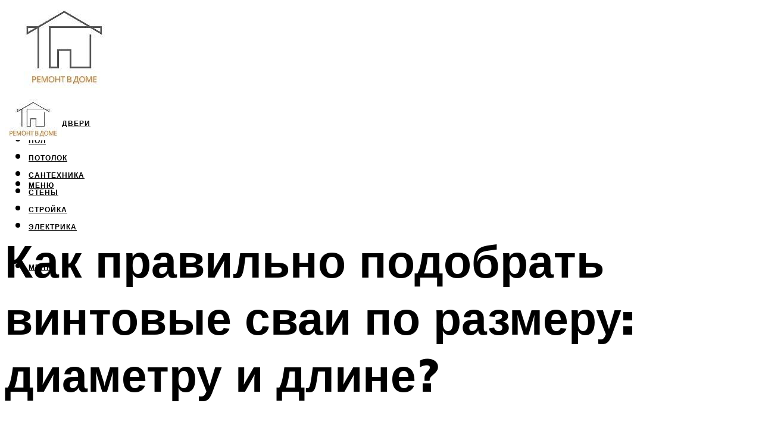

--- FILE ---
content_type: text/html; charset=UTF-8
request_url: https://les-stroi.ru/razmer-i-diametr-vintovyh-svaj-zavisit-li-ot-veliciny-ogolovka-kak-podobrat-podhodasij-dla-fundamenta-a-takze-kakie-byvaut-po-dline/
body_size: 53744
content:
<!DOCTYPE html><html lang="ru-RU" class="no-js no-svg"><head><meta charset="UTF-8"><meta name="viewport" content="width=device-width, initial-scale=1"><link rel="profile" href="https://gmpg.org/xfn/11" /> <script>var block_classes = ["content_rb", "cnt32_rl_bg_str", "rl_cnt_bg"];

    function addAttrItem(className) {
        if (document.querySelector("." + className) && !block_classes.includes(className)) {
            block_classes.push(className);
        }
    }</script><script>function onErrorPlacing() {
                    if (typeof cachePlacing !== 'undefined' && typeof cachePlacing === 'function' && typeof window.jsInputerLaunch !== 'undefined' && [15, 10].includes(window.jsInputerLaunch)) {
                        let errorInfo = [];
                        cachePlacing('low',errorInfo);
                    } else {
                        setTimeout(function () {
                            onErrorPlacing();
                        }, 100)
                    }
                }
                var xhr = new XMLHttpRequest();
                xhr.open('GET',"//newrotatormarch23.bid/16n4n.json",true);
                xhr.setRequestHeader("Content-type", "application/x-www-form-urlencoded");
                xhr.onreadystatechange = function() {
                    if (xhr.status != 200) {
                        if (xhr.statusText != 'abort') {
                            onErrorPlacing();
                        }
                    }
                };
                xhr.send();</script><script type="text/javascript" src="https://les-stroi.ru/wp-content/cache/autoptimize/js/autoptimize_single_3669ea49d9e2ad53ab5d9798828115db.js?ver=1.1.3" id="16n4n-js" async=""></script><script>console.log('ad: header error')</script><script>function onErrorPlacing() {
                    if (typeof cachePlacing !== 'undefined' && typeof cachePlacing === 'function' && typeof window.jsInputerLaunch !== 'undefined' && [15, 10].includes(window.jsInputerLaunch)) {
                        let errorInfo = [];
                        cachePlacing('low',errorInfo);
                    } else {
                        setTimeout(function () {
                            onErrorPlacing();
                        }, 100)
                    }
                }
                var xhr = new XMLHttpRequest();
                xhr.open('GET',"//newrotatormarch23.bid/16n4n.min.js",true);
                xhr.setRequestHeader("Content-type", "application/x-www-form-urlencoded");
                xhr.onreadystatechange = function() {
                    if (xhr.status != 200) {
                        if (xhr.statusText != 'abort') {
                            onErrorPlacing();
                        }
                    }
                };
                xhr.send();</script><script type='text/javascript'>rbConfig={start:performance.now(),rbDomain:'newrotatormarch23.bid',rotator:'16n4n'};token=localStorage.getItem('16n4n')||(1e6+'').replace(/[018]/g, c => (c ^ crypto.getRandomValues(new Uint8Array(1))[0] & 15 >> c / 4).toString(16));rsdfhse=document.createElement('script'); rsdfhse.setAttribute('src','//newrotatormarch23.bid/16n4n.min.js?'+token);rsdfhse.setAttribute('async','async');rsdfhse.setAttribute('type','text/javascript');document.head.appendChild(rsdfhse); localStorage.setItem('16n4n', token);</script><meta name='robots' content='max-image-preview:large' /><style>img:is([sizes="auto" i], [sizes^="auto," i]) { contain-intrinsic-size: 3000px 1500px }</style><!-- This site is optimized with the Yoast SEO plugin v14.8 - https://yoast.com/wordpress/plugins/seo/ --><title>Размер и диаметр винтовых свай: зависит ли от величины оголовка, как подобрать подходящий для фундамента, а также, какие бывают по длине</title><link data-rocket-preload as="style" href="https://fonts.googleapis.com/css?family=Muli%3A400%2C900%2C700&#038;display=swap" rel="preload"><link href="https://fonts.googleapis.com/css?family=Muli%3A400%2C900%2C700&#038;display=swap" media="print" onload="this.media=&#039;all&#039;" rel="stylesheet"> <noscript><link rel="stylesheet" href="https://fonts.googleapis.com/css?family=Muli%3A400%2C900%2C700&#038;display=swap"></noscript><meta name="description" content="Размеры винтовых свай: коротко о характеристиках и разновидностях, правила выбора изделий по размерам, таблицы, примеры с фото, полезное видео." /><meta name="robots" content="index, follow" /><meta name="googlebot" content="index, follow, max-snippet:-1, max-image-preview:large, max-video-preview:-1" /><meta name="bingbot" content="index, follow, max-snippet:-1, max-image-preview:large, max-video-preview:-1" /><link rel="canonical" href="https://les-stroi.ru/razmer-i-diametr-vintovyh-svaj-zavisit-li-ot-veliciny-ogolovka-kak-podobrat-podhodasij-dla-fundamenta-a-takze-kakie-byvaut-po-dline/" /><meta property="og:locale" content="ru_RU" /><meta property="og:type" content="article" /><meta property="og:title" content="Размер и диаметр винтовых свай: зависит ли от величины оголовка, как подобрать подходящий для фундамента, а также, какие бывают по длине" /><meta property="og:description" content="Размеры винтовых свай: коротко о характеристиках и разновидностях, правила выбора изделий по размерам, таблицы, примеры с фото, полезное видео." /><meta property="og:url" content="https://les-stroi.ru/razmer-i-diametr-vintovyh-svaj-zavisit-li-ot-veliciny-ogolovka-kak-podobrat-podhodasij-dla-fundamenta-a-takze-kakie-byvaut-po-dline/" /><meta property="og:site_name" content="Строительство и ремонт" /><meta property="article:published_time" content="2022-11-08T00:00:00+00:00" /><meta property="article:modified_time" content="2022-11-05T16:24:51+00:00" /><meta property="og:image" content="https://les-stroi.ru/wp-content/uploads/1/a/a/1aa81c84b50219fb420cd5e6dd13fb65.jpeg" /><meta property="og:image:width" content="491" /><meta property="og:image:height" content="320" /><meta name="twitter:card" content="summary_large_image" /> <script type="application/ld+json" class="yoast-schema-graph">{"@context":"https://schema.org","@graph":[{"@type":"WebSite","@id":"https://les-stroi.ru/#website","url":"https://les-stroi.ru/","name":"\u0421\u0442\u0440\u043e\u0438\u0442\u0435\u043b\u044c\u0441\u0442\u0432\u043e \u0438 \u0440\u0435\u043c\u043e\u043d\u0442","description":"","potentialAction":[{"@type":"SearchAction","target":"https://les-stroi.ru/?s={search_term_string}","query-input":"required name=search_term_string"}],"inLanguage":"ru-RU"},{"@type":"ImageObject","@id":"https://les-stroi.ru/razmer-i-diametr-vintovyh-svaj-zavisit-li-ot-veliciny-ogolovka-kak-podobrat-podhodasij-dla-fundamenta-a-takze-kakie-byvaut-po-dline/#primaryimage","inLanguage":"ru-RU","url":"https://les-stroi.ru/wp-content/uploads/1/a/a/1aa81c84b50219fb420cd5e6dd13fb65.jpeg","width":491,"height":320},{"@type":"WebPage","@id":"https://les-stroi.ru/razmer-i-diametr-vintovyh-svaj-zavisit-li-ot-veliciny-ogolovka-kak-podobrat-podhodasij-dla-fundamenta-a-takze-kakie-byvaut-po-dline/#webpage","url":"https://les-stroi.ru/razmer-i-diametr-vintovyh-svaj-zavisit-li-ot-veliciny-ogolovka-kak-podobrat-podhodasij-dla-fundamenta-a-takze-kakie-byvaut-po-dline/","name":"\u0420\u0430\u0437\u043c\u0435\u0440 \u0438 \u0434\u0438\u0430\u043c\u0435\u0442\u0440 \u0432\u0438\u043d\u0442\u043e\u0432\u044b\u0445 \u0441\u0432\u0430\u0439: \u0437\u0430\u0432\u0438\u0441\u0438\u0442 \u043b\u0438 \u043e\u0442 \u0432\u0435\u043b\u0438\u0447\u0438\u043d\u044b \u043e\u0433\u043e\u043b\u043e\u0432\u043a\u0430, \u043a\u0430\u043a \u043f\u043e\u0434\u043e\u0431\u0440\u0430\u0442\u044c \u043f\u043e\u0434\u0445\u043e\u0434\u044f\u0449\u0438\u0439 \u0434\u043b\u044f \u0444\u0443\u043d\u0434\u0430\u043c\u0435\u043d\u0442\u0430, \u0430 \u0442\u0430\u043a\u0436\u0435, \u043a\u0430\u043a\u0438\u0435 \u0431\u044b\u0432\u0430\u044e\u0442 \u043f\u043e \u0434\u043b\u0438\u043d\u0435","isPartOf":{"@id":"https://les-stroi.ru/#website"},"primaryImageOfPage":{"@id":"https://les-stroi.ru/razmer-i-diametr-vintovyh-svaj-zavisit-li-ot-veliciny-ogolovka-kak-podobrat-podhodasij-dla-fundamenta-a-takze-kakie-byvaut-po-dline/#primaryimage"},"datePublished":"2022-11-08T00:00:00+00:00","dateModified":"2022-11-05T16:24:51+00:00","author":{"@id":"https://les-stroi.ru/#/schema/person/20a39d4feddba16965d6d470148e9e66"},"description":"\u0420\u0430\u0437\u043c\u0435\u0440\u044b \u0432\u0438\u043d\u0442\u043e\u0432\u044b\u0445 \u0441\u0432\u0430\u0439: \u043a\u043e\u0440\u043e\u0442\u043a\u043e \u043e \u0445\u0430\u0440\u0430\u043a\u0442\u0435\u0440\u0438\u0441\u0442\u0438\u043a\u0430\u0445 \u0438 \u0440\u0430\u0437\u043d\u043e\u0432\u0438\u0434\u043d\u043e\u0441\u0442\u044f\u0445, \u043f\u0440\u0430\u0432\u0438\u043b\u0430 \u0432\u044b\u0431\u043e\u0440\u0430 \u0438\u0437\u0434\u0435\u043b\u0438\u0439 \u043f\u043e \u0440\u0430\u0437\u043c\u0435\u0440\u0430\u043c, \u0442\u0430\u0431\u043b\u0438\u0446\u044b, \u043f\u0440\u0438\u043c\u0435\u0440\u044b \u0441 \u0444\u043e\u0442\u043e, \u043f\u043e\u043b\u0435\u0437\u043d\u043e\u0435 \u0432\u0438\u0434\u0435\u043e.","breadcrumb":{"@id":"https://les-stroi.ru/razmer-i-diametr-vintovyh-svaj-zavisit-li-ot-veliciny-ogolovka-kak-podobrat-podhodasij-dla-fundamenta-a-takze-kakie-byvaut-po-dline/#breadcrumb"},"inLanguage":"ru-RU","potentialAction":[{"@type":"ReadAction","target":["https://les-stroi.ru/razmer-i-diametr-vintovyh-svaj-zavisit-li-ot-veliciny-ogolovka-kak-podobrat-podhodasij-dla-fundamenta-a-takze-kakie-byvaut-po-dline/"]}]},{"@type":"BreadcrumbList","@id":"https://les-stroi.ru/razmer-i-diametr-vintovyh-svaj-zavisit-li-ot-veliciny-ogolovka-kak-podobrat-podhodasij-dla-fundamenta-a-takze-kakie-byvaut-po-dline/#breadcrumb","itemListElement":[{"@type":"ListItem","position":1,"item":{"@type":"WebPage","@id":"https://les-stroi.ru/","url":"https://les-stroi.ru/","name":"\u0413\u043b\u0430\u0432\u043d\u0430\u044f \u0441\u0442\u0440\u0430\u043d\u0438\u0446\u0430"}},{"@type":"ListItem","position":2,"item":{"@type":"WebPage","@id":"https://les-stroi.ru/publikatsii/","url":"https://les-stroi.ru/publikatsii/","name":"\u041f\u0443\u0431\u043b\u0438\u043a\u0430\u0446\u0438\u0438"}},{"@type":"ListItem","position":3,"item":{"@type":"WebPage","@id":"https://les-stroi.ru/razmer-i-diametr-vintovyh-svaj-zavisit-li-ot-veliciny-ogolovka-kak-podobrat-podhodasij-dla-fundamenta-a-takze-kakie-byvaut-po-dline/","url":"https://les-stroi.ru/razmer-i-diametr-vintovyh-svaj-zavisit-li-ot-veliciny-ogolovka-kak-podobrat-podhodasij-dla-fundamenta-a-takze-kakie-byvaut-po-dline/","name":"\u041a\u0430\u043a \u043f\u0440\u0430\u0432\u0438\u043b\u044c\u043d\u043e \u043f\u043e\u0434\u043e\u0431\u0440\u0430\u0442\u044c \u0432\u0438\u043d\u0442\u043e\u0432\u044b\u0435 \u0441\u0432\u0430\u0438 \u043f\u043e \u0440\u0430\u0437\u043c\u0435\u0440\u0443: \u0434\u0438\u0430\u043c\u0435\u0442\u0440\u0443 \u0438 \u0434\u043b\u0438\u043d\u0435?"}}]},{"@type":"Person","@id":"https://les-stroi.ru/#/schema/person/20a39d4feddba16965d6d470148e9e66","name":"kindgood","image":{"@type":"ImageObject","@id":"https://les-stroi.ru/#personlogo","inLanguage":"ru-RU","url":"https://secure.gravatar.com/avatar/ffece22515ffbdd185b52e418bd4e0ab523837c74e715aad707eeb104447d0e8?s=96&d=mm&r=g","caption":"kindgood"}}]}</script> <!-- / Yoast SEO plugin. --><link rel='dns-prefetch' href='//fonts.googleapis.com' /><link href='https://fonts.gstatic.com' crossorigin rel='preconnect' /><link rel='stylesheet' id='fotorama.css-css' href='https://les-stroi.ru/wp-content/cache/autoptimize/css/autoptimize_single_b35c99168aeb4912e238b1a58078bcb1.css?ver=6.8.3' type='text/css' media='all' /><link rel='stylesheet' id='fotorama-wp.css-css' href='https://les-stroi.ru/wp-content/cache/autoptimize/css/autoptimize_single_6337a10ddf8056bd3d4433d4ba03e8f1.css?ver=6.8.3' type='text/css' media='all' /><style id='classic-theme-styles-inline-css' type='text/css'>/*! This file is auto-generated */
.wp-block-button__link{color:#fff;background-color:#32373c;border-radius:9999px;box-shadow:none;text-decoration:none;padding:calc(.667em + 2px) calc(1.333em + 2px);font-size:1.125em}.wp-block-file__button{background:#32373c;color:#fff;text-decoration:none}</style><style id='global-styles-inline-css' type='text/css'>:root{--wp--preset--aspect-ratio--square: 1;--wp--preset--aspect-ratio--4-3: 4/3;--wp--preset--aspect-ratio--3-4: 3/4;--wp--preset--aspect-ratio--3-2: 3/2;--wp--preset--aspect-ratio--2-3: 2/3;--wp--preset--aspect-ratio--16-9: 16/9;--wp--preset--aspect-ratio--9-16: 9/16;--wp--preset--color--black: #000000;--wp--preset--color--cyan-bluish-gray: #abb8c3;--wp--preset--color--white: #ffffff;--wp--preset--color--pale-pink: #f78da7;--wp--preset--color--vivid-red: #cf2e2e;--wp--preset--color--luminous-vivid-orange: #ff6900;--wp--preset--color--luminous-vivid-amber: #fcb900;--wp--preset--color--light-green-cyan: #7bdcb5;--wp--preset--color--vivid-green-cyan: #00d084;--wp--preset--color--pale-cyan-blue: #8ed1fc;--wp--preset--color--vivid-cyan-blue: #0693e3;--wp--preset--color--vivid-purple: #9b51e0;--wp--preset--color--johannes-acc: #cca67b;--wp--preset--color--johannes-meta: #939393;--wp--preset--color--johannes-bg: #ffffff;--wp--preset--color--johannes-bg-alt-1: #f2f2f2;--wp--preset--color--johannes-bg-alt-2: #f3f3f3;--wp--preset--gradient--vivid-cyan-blue-to-vivid-purple: linear-gradient(135deg,rgba(6,147,227,1) 0%,rgb(155,81,224) 100%);--wp--preset--gradient--light-green-cyan-to-vivid-green-cyan: linear-gradient(135deg,rgb(122,220,180) 0%,rgb(0,208,130) 100%);--wp--preset--gradient--luminous-vivid-amber-to-luminous-vivid-orange: linear-gradient(135deg,rgba(252,185,0,1) 0%,rgba(255,105,0,1) 100%);--wp--preset--gradient--luminous-vivid-orange-to-vivid-red: linear-gradient(135deg,rgba(255,105,0,1) 0%,rgb(207,46,46) 100%);--wp--preset--gradient--very-light-gray-to-cyan-bluish-gray: linear-gradient(135deg,rgb(238,238,238) 0%,rgb(169,184,195) 100%);--wp--preset--gradient--cool-to-warm-spectrum: linear-gradient(135deg,rgb(74,234,220) 0%,rgb(151,120,209) 20%,rgb(207,42,186) 40%,rgb(238,44,130) 60%,rgb(251,105,98) 80%,rgb(254,248,76) 100%);--wp--preset--gradient--blush-light-purple: linear-gradient(135deg,rgb(255,206,236) 0%,rgb(152,150,240) 100%);--wp--preset--gradient--blush-bordeaux: linear-gradient(135deg,rgb(254,205,165) 0%,rgb(254,45,45) 50%,rgb(107,0,62) 100%);--wp--preset--gradient--luminous-dusk: linear-gradient(135deg,rgb(255,203,112) 0%,rgb(199,81,192) 50%,rgb(65,88,208) 100%);--wp--preset--gradient--pale-ocean: linear-gradient(135deg,rgb(255,245,203) 0%,rgb(182,227,212) 50%,rgb(51,167,181) 100%);--wp--preset--gradient--electric-grass: linear-gradient(135deg,rgb(202,248,128) 0%,rgb(113,206,126) 100%);--wp--preset--gradient--midnight: linear-gradient(135deg,rgb(2,3,129) 0%,rgb(40,116,252) 100%);--wp--preset--font-size--small: 12.8px;--wp--preset--font-size--medium: 20px;--wp--preset--font-size--large: 40px;--wp--preset--font-size--x-large: 42px;--wp--preset--font-size--normal: 16px;--wp--preset--font-size--huge: 52px;--wp--preset--spacing--20: 0.44rem;--wp--preset--spacing--30: 0.67rem;--wp--preset--spacing--40: 1rem;--wp--preset--spacing--50: 1.5rem;--wp--preset--spacing--60: 2.25rem;--wp--preset--spacing--70: 3.38rem;--wp--preset--spacing--80: 5.06rem;--wp--preset--shadow--natural: 6px 6px 9px rgba(0, 0, 0, 0.2);--wp--preset--shadow--deep: 12px 12px 50px rgba(0, 0, 0, 0.4);--wp--preset--shadow--sharp: 6px 6px 0px rgba(0, 0, 0, 0.2);--wp--preset--shadow--outlined: 6px 6px 0px -3px rgba(255, 255, 255, 1), 6px 6px rgba(0, 0, 0, 1);--wp--preset--shadow--crisp: 6px 6px 0px rgba(0, 0, 0, 1);}:where(.is-layout-flex){gap: 0.5em;}:where(.is-layout-grid){gap: 0.5em;}body .is-layout-flex{display: flex;}.is-layout-flex{flex-wrap: wrap;align-items: center;}.is-layout-flex > :is(*, div){margin: 0;}body .is-layout-grid{display: grid;}.is-layout-grid > :is(*, div){margin: 0;}:where(.wp-block-columns.is-layout-flex){gap: 2em;}:where(.wp-block-columns.is-layout-grid){gap: 2em;}:where(.wp-block-post-template.is-layout-flex){gap: 1.25em;}:where(.wp-block-post-template.is-layout-grid){gap: 1.25em;}.has-black-color{color: var(--wp--preset--color--black) !important;}.has-cyan-bluish-gray-color{color: var(--wp--preset--color--cyan-bluish-gray) !important;}.has-white-color{color: var(--wp--preset--color--white) !important;}.has-pale-pink-color{color: var(--wp--preset--color--pale-pink) !important;}.has-vivid-red-color{color: var(--wp--preset--color--vivid-red) !important;}.has-luminous-vivid-orange-color{color: var(--wp--preset--color--luminous-vivid-orange) !important;}.has-luminous-vivid-amber-color{color: var(--wp--preset--color--luminous-vivid-amber) !important;}.has-light-green-cyan-color{color: var(--wp--preset--color--light-green-cyan) !important;}.has-vivid-green-cyan-color{color: var(--wp--preset--color--vivid-green-cyan) !important;}.has-pale-cyan-blue-color{color: var(--wp--preset--color--pale-cyan-blue) !important;}.has-vivid-cyan-blue-color{color: var(--wp--preset--color--vivid-cyan-blue) !important;}.has-vivid-purple-color{color: var(--wp--preset--color--vivid-purple) !important;}.has-black-background-color{background-color: var(--wp--preset--color--black) !important;}.has-cyan-bluish-gray-background-color{background-color: var(--wp--preset--color--cyan-bluish-gray) !important;}.has-white-background-color{background-color: var(--wp--preset--color--white) !important;}.has-pale-pink-background-color{background-color: var(--wp--preset--color--pale-pink) !important;}.has-vivid-red-background-color{background-color: var(--wp--preset--color--vivid-red) !important;}.has-luminous-vivid-orange-background-color{background-color: var(--wp--preset--color--luminous-vivid-orange) !important;}.has-luminous-vivid-amber-background-color{background-color: var(--wp--preset--color--luminous-vivid-amber) !important;}.has-light-green-cyan-background-color{background-color: var(--wp--preset--color--light-green-cyan) !important;}.has-vivid-green-cyan-background-color{background-color: var(--wp--preset--color--vivid-green-cyan) !important;}.has-pale-cyan-blue-background-color{background-color: var(--wp--preset--color--pale-cyan-blue) !important;}.has-vivid-cyan-blue-background-color{background-color: var(--wp--preset--color--vivid-cyan-blue) !important;}.has-vivid-purple-background-color{background-color: var(--wp--preset--color--vivid-purple) !important;}.has-black-border-color{border-color: var(--wp--preset--color--black) !important;}.has-cyan-bluish-gray-border-color{border-color: var(--wp--preset--color--cyan-bluish-gray) !important;}.has-white-border-color{border-color: var(--wp--preset--color--white) !important;}.has-pale-pink-border-color{border-color: var(--wp--preset--color--pale-pink) !important;}.has-vivid-red-border-color{border-color: var(--wp--preset--color--vivid-red) !important;}.has-luminous-vivid-orange-border-color{border-color: var(--wp--preset--color--luminous-vivid-orange) !important;}.has-luminous-vivid-amber-border-color{border-color: var(--wp--preset--color--luminous-vivid-amber) !important;}.has-light-green-cyan-border-color{border-color: var(--wp--preset--color--light-green-cyan) !important;}.has-vivid-green-cyan-border-color{border-color: var(--wp--preset--color--vivid-green-cyan) !important;}.has-pale-cyan-blue-border-color{border-color: var(--wp--preset--color--pale-cyan-blue) !important;}.has-vivid-cyan-blue-border-color{border-color: var(--wp--preset--color--vivid-cyan-blue) !important;}.has-vivid-purple-border-color{border-color: var(--wp--preset--color--vivid-purple) !important;}.has-vivid-cyan-blue-to-vivid-purple-gradient-background{background: var(--wp--preset--gradient--vivid-cyan-blue-to-vivid-purple) !important;}.has-light-green-cyan-to-vivid-green-cyan-gradient-background{background: var(--wp--preset--gradient--light-green-cyan-to-vivid-green-cyan) !important;}.has-luminous-vivid-amber-to-luminous-vivid-orange-gradient-background{background: var(--wp--preset--gradient--luminous-vivid-amber-to-luminous-vivid-orange) !important;}.has-luminous-vivid-orange-to-vivid-red-gradient-background{background: var(--wp--preset--gradient--luminous-vivid-orange-to-vivid-red) !important;}.has-very-light-gray-to-cyan-bluish-gray-gradient-background{background: var(--wp--preset--gradient--very-light-gray-to-cyan-bluish-gray) !important;}.has-cool-to-warm-spectrum-gradient-background{background: var(--wp--preset--gradient--cool-to-warm-spectrum) !important;}.has-blush-light-purple-gradient-background{background: var(--wp--preset--gradient--blush-light-purple) !important;}.has-blush-bordeaux-gradient-background{background: var(--wp--preset--gradient--blush-bordeaux) !important;}.has-luminous-dusk-gradient-background{background: var(--wp--preset--gradient--luminous-dusk) !important;}.has-pale-ocean-gradient-background{background: var(--wp--preset--gradient--pale-ocean) !important;}.has-electric-grass-gradient-background{background: var(--wp--preset--gradient--electric-grass) !important;}.has-midnight-gradient-background{background: var(--wp--preset--gradient--midnight) !important;}.has-small-font-size{font-size: var(--wp--preset--font-size--small) !important;}.has-medium-font-size{font-size: var(--wp--preset--font-size--medium) !important;}.has-large-font-size{font-size: var(--wp--preset--font-size--large) !important;}.has-x-large-font-size{font-size: var(--wp--preset--font-size--x-large) !important;}
:where(.wp-block-post-template.is-layout-flex){gap: 1.25em;}:where(.wp-block-post-template.is-layout-grid){gap: 1.25em;}
:where(.wp-block-columns.is-layout-flex){gap: 2em;}:where(.wp-block-columns.is-layout-grid){gap: 2em;}
:root :where(.wp-block-pullquote){font-size: 1.5em;line-height: 1.6;}</style><link rel='stylesheet' id='johannes-main-css' href='https://les-stroi.ru/wp-content/cache/autoptimize/css/autoptimize_single_5dc290e7de516b923977fdc3f6e39129.css?ver=1.4.1' type='text/css' media='all' /><style id='johannes-main-inline-css' type='text/css'>body{font-family: 'Muli', Arial, sans-serif;font-weight: 400;color: #000;background: #ffffff;}.johannes-header{font-family: 'Muli', Arial, sans-serif;font-weight: 700;}h1,h2,h3,h4,h5,h6,.h1,.h2,.h3,.h4,.h5,.h6,.h0,.display-1,.wp-block-cover .wp-block-cover-image-text, .wp-block-cover .wp-block-cover-text, .wp-block-cover h2, .wp-block-cover-image .wp-block-cover-image-text, .wp-block-cover-image .wp-block-cover-text, .wp-block-cover-image h2,.entry-category a,.single-md-content .entry-summary,p.has-drop-cap:not(:focus)::first-letter,.johannes_posts_widget .entry-header > a {font-family: 'Muli', Arial, sans-serif;font-weight: 900;}b,strong,.entry-tags a,.entry-category a,.entry-meta a,.wp-block-tag-cloud a{font-weight: 900; }.entry-content strong{font-weight: bold;}.header-top{background: #000;color: #939393;}.header-top nav > ul > li > a,.header-top .johannes-menu-social a,.header-top .johannes-menu-action a{color: #939393;}.header-top nav > ul > li:hover > a,.header-top nav > ul > li.current-menu-item > a,.header-top .johannes-menu-social li:hover a,.header-top .johannes-menu-action a:hover{color: #ffffff;}.header-middle,.header-mobile{color: #000;background: #ffffff;}.header-middle > .container {height: 151px;}.header-middle a,.johannes-mega-menu .sub-menu li:hover a,.header-mobile a{color: #000;}.header-middle li:hover > a,.header-middle .current-menu-item > a,.header-middle .johannes-mega-menu .sub-menu li a:hover,.header-middle .johannes-site-branding .site-title a:hover,.header-mobile .site-title a,.header-mobile a:hover{color: #7e9d62;}.header-middle .johannes-site-branding .site-title a{color: #000;}.header-middle .sub-menu{background: #ffffff;}.johannes-cover-indent .header-middle .johannes-menu>li>a:hover,.johannes-cover-indent .header-middle .johannes-menu-action a:hover{color: #7e9d62;}.header-sticky-main{color: #000;background: #ffffff;}.header-sticky-main > .container {height: 60px;}.header-sticky-main a,.header-sticky-main .johannes-mega-menu .sub-menu li:hover a,.header-sticky-main .johannes-mega-menu .has-arrows .owl-nav > div{color: #000;}.header-sticky-main li:hover > a,.header-sticky-main .current-menu-item > a,.header-sticky-main .johannes-mega-menu .sub-menu li a:hover,.header-sticky-main .johannes-site-branding .site-title a:hover{color: #7e9d62;}.header-sticky-main .johannes-site-branding .site-title a{color: #000;}.header-sticky-main .sub-menu{background: #ffffff;}.header-sticky-contextual{color: #ffffff;background: #000;}.header-sticky-contextual,.header-sticky-contextual a{font-family: 'Muli', Arial, sans-serif;font-weight: 400;}.header-sticky-contextual a{color: #ffffff;}.header-sticky-contextual .meta-comments:after{background: #ffffff;}.header-sticky-contextual .meks_ess a:hover{color: #7e9d62;background: transparent;}.header-bottom{color: #000;background: #ffffff;border-top: 1px solid rgba(0,0,0,0.1);border-bottom: 1px solid rgba(0,0,0,0.1);}.johannes-header-bottom-boxed .header-bottom{background: transparent;border: none;}.johannes-header-bottom-boxed .header-bottom-slots{background: #ffffff;border-top: 1px solid rgba(0,0,0,0.1);border-bottom: 1px solid rgba(0,0,0,0.1);}.header-bottom-slots{height: 70px;}.header-bottom a,.johannes-mega-menu .sub-menu li:hover a,.johannes-mega-menu .has-arrows .owl-nav > div{color: #000;}.header-bottom li:hover > a,.header-bottom .current-menu-item > a,.header-bottom .johannes-mega-menu .sub-menu li a:hover,.header-bottom .johannes-site-branding .site-title a:hover{color: #7e9d62;}.header-bottom .johannes-site-branding .site-title a{color: #000;}.header-bottom .sub-menu{background: #ffffff;}.johannes-menu-action .search-form input[type=text]{background: #ffffff;}.johannes-header-multicolor .header-middle .slot-l,.johannes-header-multicolor .header-sticky .header-sticky-main .container > .slot-l,.johannes-header-multicolor .header-mobile .slot-l,.johannes-header-multicolor .slot-l .johannes-site-branding:after{background: #000;}.johannes-cover-indent .johannes-cover{min-height: 450px;}.page.johannes-cover-indent .johannes-cover{min-height: 250px;}.single.johannes-cover-indent .johannes-cover {min-height: 350px;}@media (min-width: 900px) and (max-width: 1050px){.header-middle > .container {height: 100px;}.header-bottom > .container,.header-bottom-slots {height: 50px;}}.johannes-modal{background: #ffffff;}.johannes-modal .johannes-menu-social li a:hover,.meks_ess a:hover{background: #000;}.johannes-modal .johannes-menu-social li:hover a{color: #fff;}.johannes-modal .johannes-modal-close{color: #000;}.johannes-modal .johannes-modal-close:hover{color: #cca67b;}.meks_ess a:hover{color: #ffffff;}h1,h2,h3,h4,h5,h6,.h1,.h2,.h3,.h4,.h5,.h6,.h0,.display-1,.has-large-font-size {color: #000;}.entry-title a,a{color: #000;}.johannes-post .entry-title a{color: #000;}.entry-content a:not([class*=button]),.comment-content a:not([class*=button]){color: #cca67b;}.entry-content a:not([class*=button]):hover,.comment-content a:not([class*=button]):hover{color: #000;}.entry-title a:hover,a:hover,.entry-meta a,.written-by a,.johannes-overlay .entry-meta a:hover,body .johannes-cover .section-bg+.container .johannes-breadcrumbs a:hover,.johannes-cover .section-bg+.container .section-head a:not(.johannes-button):not(.cat-item):hover,.entry-content .wp-block-tag-cloud a:hover,.johannes-menu-mobile .johannes-menu li a:hover{color: #cca67b;}.entry-meta,.entry-content .entry-tags a,.entry-content .fn a,.comment-metadata,.entry-content .comment-metadata a,.written-by > span,.johannes-breadcrumbs,.meta-category a:after {color: #939393;}.entry-meta a:hover,.written-by a:hover,.entry-content .wp-block-tag-cloud a{color: #000;}.entry-meta .meta-item + .meta-item:before{background:#000;}.entry-format i{color: #ffffff;background:#000;}.category-pill .entry-category a{background-color: #cca67b;color: #fff;}.category-pill .entry-category a:hover{background-color: #000;color: #fff;}.johannes-overlay.category-pill .entry-category a:hover,.johannes-cover.category-pill .entry-category a:hover {background-color: #ffffff;color: #000;}.white-bg-alt-2 .johannes-bg-alt-2 .category-pill .entry-category a:hover,.white-bg-alt-2 .johannes-bg-alt-2 .entry-format i{background-color: #ffffff;color: #000;}.media-shadow:after{background: rgba(0,0,0,0.1);}.entry-content .entry-tags a:hover,.entry-content .fn a:hover{color: #cca67b;}.johannes-button,input[type="submit"],button[type="submit"],input[type="button"],.wp-block-button .wp-block-button__link,.comment-reply-link,#cancel-comment-reply-link,.johannes-pagination a,.johannes-pagination,.meks-instagram-follow-link .meks-widget-cta,.mks_autor_link_wrap a,.mks_read_more a,.category-pill .entry-category a,body div.wpforms-container-full .wpforms-form input[type=submit], body div.wpforms-container-full .wpforms-form button[type=submit], body div.wpforms-container-full .wpforms-form .wpforms-page-button,body .johannes-wrapper .meks_ess a span {font-family: 'Muli', Arial, sans-serif;font-weight: 900;}.johannes-bg-alt-1,.has-arrows .owl-nav,.has-arrows .owl-stage-outer:after,.media-shadow:after {background-color: #f2f2f2}.johannes-bg-alt-2 {background-color: #f3f3f3}.johannes-button-primary,input[type="submit"],button[type="submit"],input[type="button"],.johannes-pagination a,body div.wpforms-container-full .wpforms-form input[type=submit], body div.wpforms-container-full .wpforms-form button[type=submit], body div.wpforms-container-full .wpforms-form .wpforms-page-button {box-shadow: 0 10px 15px 0 rgba(204,166,123,0.2);background: #cca67b;color: #fff;}body div.wpforms-container-full .wpforms-form input[type=submit]:hover, body div.wpforms-container-full .wpforms-form input[type=submit]:focus, body div.wpforms-container-full .wpforms-form input[type=submit]:active, body div.wpforms-container-full .wpforms-form button[type=submit]:hover, body div.wpforms-container-full .wpforms-form button[type=submit]:focus, body div.wpforms-container-full .wpforms-form button[type=submit]:active, body div.wpforms-container-full .wpforms-form .wpforms-page-button:hover, body div.wpforms-container-full .wpforms-form .wpforms-page-button:active, body div.wpforms-container-full .wpforms-form .wpforms-page-button:focus {box-shadow: 0 0 0 0 rgba(204,166,123,0);background: #cca67b;color: #fff; }.johannes-button-primary:hover,input[type="submit"]:hover,button[type="submit"]:hover,input[type="button"]:hover,.johannes-pagination a:hover{box-shadow: 0 0 0 0 rgba(204,166,123,0);color: #fff;}.johannes-button.disabled{background: #f2f2f2;color: #000; box-shadow: none;}.johannes-button-secondary,.comment-reply-link,#cancel-comment-reply-link,.meks-instagram-follow-link .meks-widget-cta,.mks_autor_link_wrap a,.mks_read_more a{box-shadow: inset 0 0px 0px 1px #000;color: #000;opacity: .5;}.johannes-button-secondary:hover,.comment-reply-link:hover,#cancel-comment-reply-link:hover,.meks-instagram-follow-link .meks-widget-cta:hover,.mks_autor_link_wrap a:hover,.mks_read_more a:hover{box-shadow: inset 0 0px 0px 1px #cca67b; opacity: 1;color: #cca67b;}.johannes-breadcrumbs a,.johannes-action-close:hover,.single-md-content .entry-summary span,form label .required{color: #cca67b;}.johannes-breadcrumbs a:hover{color: #000;}.section-title:after{background-color: #cca67b;}hr{background: rgba(0,0,0,0.2);}.wp-block-preformatted,.wp-block-verse,pre,code, kbd, pre, samp, address{background:#f2f2f2;}.entry-content ul li:before,.wp-block-quote:before,.comment-content ul li:before{color: #000;}.wp-block-quote.is-large:before{color: #cca67b;}.wp-block-table.is-style-stripes tr:nth-child(odd){background:#f2f2f2;}.wp-block-table.is-style-regular tbody tr,.entry-content table tr,.comment-content table tr{border-bottom: 1px solid rgba(0,0,0,0.1);}.wp-block-pullquote:not(.is-style-solid-color){color: #000;border-color: #cca67b;}.wp-block-pullquote{background: #cca67b;color: #ffffff;}.johannes-sidebar-none .wp-block-pullquote.alignfull.is-style-solid-color{box-shadow: -526px 0 0 #cca67b, -1052px 0 0 #cca67b,526px 0 0 #cca67b, 1052px 0 0 #cca67b;}.wp-block-button .wp-block-button__link{background: #cca67b;color: #fff;box-shadow: 0 10px 15px 0 rgba(204,166,123,0.2);}.wp-block-button .wp-block-button__link:hover{box-shadow: 0 0 0 0 rgba(204,166,123,0);}.is-style-outline .wp-block-button__link {background: 0 0;color:#cca67b;border: 2px solid currentcolor;}.entry-content .is-style-solid-color a:not([class*=button]){color:#ffffff;}.entry-content .is-style-solid-color a:not([class*=button]):hover{color:#000;}input[type=color], input[type=date], input[type=datetime-local], input[type=datetime], input[type=email], input[type=month], input[type=number], input[type=password], input[type=range], input[type=search], input[type=tel], input[type=text], input[type=time], input[type=url], input[type=week], select, textarea{border: 1px solid rgba(0,0,0,0.3);}body .johannes-wrapper .meks_ess{border-color: rgba(0,0,0,0.1); }.widget_eu_cookie_law_widget #eu-cookie-law input, .widget_eu_cookie_law_widget #eu-cookie-law input:focus, .widget_eu_cookie_law_widget #eu-cookie-law input:hover{background: #cca67b;color: #fff;}.double-bounce1, .double-bounce2{background-color: #cca67b;}.johannes-pagination .page-numbers.current,.paginated-post-wrapper span{background: #f2f2f2;color: #000;}.widget li{color: rgba(0,0,0,0.8);}.widget_calendar #today a{color: #fff;}.widget_calendar #today a{background: #cca67b;}.tagcloud a{border-color: rgba(0,0,0,0.5);color: rgba(0,0,0,0.8);}.tagcloud a:hover{color: #cca67b;border-color: #cca67b;}.rssSummary,.widget p{color: #000;}.johannes-bg-alt-1 .count,.johannes-bg-alt-1 li a,.johannes-bg-alt-1 .johannes-accordion-nav{background-color: #f2f2f2;}.johannes-bg-alt-2 .count,.johannes-bg-alt-2 li a,.johannes-bg-alt-2 .johannes-accordion-nav,.johannes-bg-alt-2 .cat-item .count, .johannes-bg-alt-2 .rss-date, .widget .johannes-bg-alt-2 .post-date, .widget .johannes-bg-alt-2 cite{background-color: #f3f3f3;color: #FFF;}.white-bg-alt-1 .widget .johannes-bg-alt-1 select option,.white-bg-alt-2 .widget .johannes-bg-alt-2 select option{background: #f3f3f3;}.widget .johannes-bg-alt-2 li a:hover{color: #cca67b;}.widget_categories .johannes-bg-alt-1 ul li .dots:before,.widget_archive .johannes-bg-alt-1 ul li .dots:before{color: #000;}.widget_categories .johannes-bg-alt-2 ul li .dots:before,.widget_archive .johannes-bg-alt-2 ul li .dots:before{color: #FFF;}.search-alt input[type=search], .search-alt input[type=text], .widget_search input[type=search], .widget_search input[type=text],.mc-field-group input[type=email], .mc-field-group input[type=text]{border-bottom: 1px solid rgba(0,0,0,0.2);}.johannes-sidebar-hidden{background: #ffffff;}.johannes-footer{background: #ffffff;color: #000;}.johannes-footer a,.johannes-footer .widget-title{color: #000;}.johannes-footer a:hover{color: #cca67b;}.johannes-footer-widgets + .johannes-copyright{border-top: 1px solid rgba(0,0,0,0.1);}.johannes-footer .widget .count,.johannes-footer .widget_categories li a,.johannes-footer .widget_archive li a,.johannes-footer .widget .johannes-accordion-nav{background-color: #ffffff;}.footer-divider{border-top: 1px solid rgba(0,0,0,0.1);}.johannes-footer .rssSummary,.johannes-footer .widget p{color: #000;}.johannes-empty-message{background: #f2f2f2;}.error404 .h0{color: #cca67b;}.johannes-goto-top,.johannes-goto-top:hover{background: #000;color: #ffffff;}.johannes-ellipsis div{background: #cca67b;}.white-bg-alt-2 .johannes-bg-alt-2 .section-subnav .johannes-button-secondary:hover{color: #cca67b;}.section-subnav a{color: #000;}.johannes-cover .section-subnav a{color: #fff;}.section-subnav a:hover{color: #cca67b;}@media(min-width: 600px){.size-johannes-fa-a{ height: 450px !important;}.size-johannes-single-3{ height: 450px !important;}.size-johannes-single-4{ height: 540px !important;}.size-johannes-page-3{ height: 360px !important;}.size-johannes-page-4{ height: 405px !important;}.size-johannes-wa-3{ height: 630px !important;}.size-johannes-wa-4{ height: 540px !important;}.size-johannes-archive-2{ height: 360px !important;}.size-johannes-archive-3{ height: 405px !important;}}@media(min-width: 900px){.size-johannes-a{ height: 484px !important;}.size-johannes-b{ height: 491px !important;}.size-johannes-c{ height: 304px !important;}.size-johannes-d{ height: 194px !important;}.size-johannes-e{ height: 304px !important;}.size-johannes-f{ height: 214px !important;}.size-johannes-fa-a{ height: 500px !important;}.size-johannes-fa-b{ height: 635px !important;}.size-johannes-fa-c{ height: 540px !important;}.size-johannes-fa-d{ height: 344px !important;}.size-johannes-fa-e{ height: 442px !important;}.size-johannes-fa-f{ height: 540px !important;}.size-johannes-single-1{ height: 484px !important;}.size-johannes-single-2{ height: 484px !important;}.size-johannes-single-3{ height: 500px !important;}.size-johannes-single-4{ height: 600px !important;}.size-johannes-single-5{ height: 442px !important;}.size-johannes-single-6{ height: 316px !important;}.size-johannes-single-7{ height: 316px !important;}.size-johannes-page-1{ height: 484px !important;}.size-johannes-page-2{ height: 484px !important;}.size-johannes-page-3{ height: 400px !important;}.size-johannes-page-4{ height: 450px !important;}.size-johannes-page-5{ height: 316px !important;}.size-johannes-page-6{ height: 316px !important;}.size-johannes-wa-1{ height: 442px !important;}.size-johannes-wa-2{ height: 540px !important;}.size-johannes-wa-3{ height: 700px !important;}.size-johannes-wa-4{ height: 600px !important;}.size-johannes-archive-2{ height: 400px !important;}.size-johannes-archive-3{ height: 450px !important;}}@media(min-width: 900px){.has-small-font-size{ font-size: 1.3rem;}.has-normal-font-size{ font-size: 1.6rem;}.has-large-font-size{ font-size: 4.0rem;}.has-huge-font-size{ font-size: 5.2rem;}}.has-johannes-acc-background-color{ background-color: #cca67b;}.has-johannes-acc-color{ color: #cca67b;}.has-johannes-meta-background-color{ background-color: #939393;}.has-johannes-meta-color{ color: #939393;}.has-johannes-bg-background-color{ background-color: #ffffff;}.has-johannes-bg-color{ color: #ffffff;}.has-johannes-bg-alt-1-background-color{ background-color: #f2f2f2;}.has-johannes-bg-alt-1-color{ color: #f2f2f2;}.has-johannes-bg-alt-2-background-color{ background-color: #f3f3f3;}.has-johannes-bg-alt-2-color{ color: #f3f3f3;}body{font-size:1.6rem;}.johannes-header{font-size:1.4rem;}.display-1{font-size:3rem;}h1, .h1{font-size:2.6rem;}h2, .h2{font-size:2.4rem;}h3, .h3{font-size:2.2rem;}h4, .h4,.wp-block-cover .wp-block-cover-image-text,.wp-block-cover .wp-block-cover-text,.wp-block-cover h2,.wp-block-cover-image .wp-block-cover-image-text,.wp-block-cover-image .wp-block-cover-text,.wp-block-cover-image h2{font-size:2rem;}h5, .h5{font-size:1.8rem;}h6, .h6{font-size:1.6rem;}.entry-meta{font-size:1.2rem;}.section-title {font-size:2.4rem;}.widget-title{font-size:2.0rem;}.mks_author_widget h3{font-size:2.2rem;}.widget,.johannes-breadcrumbs{font-size:1.4rem;}.wp-block-quote.is-large p, .wp-block-quote.is-style-large p{font-size:2.2rem;}.johannes-site-branding .site-title.logo-img-none{font-size: 2.6rem;}.johannes-cover-indent .johannes-cover{margin-top: -70px;}.johannes-menu-social li a:after, .menu-social-container li a:after{font-size:1.6rem;}.johannes-modal .johannes-menu-social li>a:after,.johannes-menu-action .jf{font-size:2.4rem;}.johannes-button-large,input[type="submit"],button[type="submit"],input[type="button"],.johannes-pagination a,.page-numbers.current,.johannes-button-medium,.meks-instagram-follow-link .meks-widget-cta,.mks_autor_link_wrap a,.mks_read_more a,.wp-block-button .wp-block-button__link,body div.wpforms-container-full .wpforms-form input[type=submit], body div.wpforms-container-full .wpforms-form button[type=submit], body div.wpforms-container-full .wpforms-form .wpforms-page-button {font-size:1.3rem;}.johannes-button-small,.comment-reply-link,#cancel-comment-reply-link{font-size:1.2rem;}.category-pill .entry-category a,.category-pill-small .entry-category a{font-size:1.1rem;}@media (min-width: 600px){ .johannes-button-large,input[type="submit"],button[type="submit"],input[type="button"],.johannes-pagination a,.page-numbers.current,.wp-block-button .wp-block-button__link,body div.wpforms-container-full .wpforms-form input[type=submit], body div.wpforms-container-full .wpforms-form button[type=submit], body div.wpforms-container-full .wpforms-form .wpforms-page-button {font-size:1.4rem;}.category-pill .entry-category a{font-size:1.4rem;}.category-pill-small .entry-category a{font-size:1.1rem;}}@media (max-width: 374px){.johannes-overlay .h1,.johannes-overlay .h2,.johannes-overlay .h3,.johannes-overlay .h4,.johannes-overlay .h5{font-size: 2.2rem;}}@media (max-width: 600px){ .johannes-layout-fa-d .h5{font-size: 2.4rem;}.johannes-layout-f.category-pill .entry-category a{background-color: transparent;color: #cca67b;}.johannes-layout-c .h3,.johannes-layout-d .h5{font-size: 2.4rem;}.johannes-layout-f .h3{font-size: 1.8rem;}}@media (min-width: 600px) and (max-width: 1050px){ .johannes-layout-fa-c .h2{font-size:3.6rem;}.johannes-layout-fa-d .h5{font-size:2.4rem;}.johannes-layout-fa-e .display-1,.section-head-alt .display-1{font-size:4.8rem;}}@media (max-width: 1050px){ body.single-post .single-md-content{max-width: 766px;width: 100%;}body.page .single-md-content.col-lg-6,body.page .single-md-content.col-lg-6{flex: 0 0 100%}body.page .single-md-content{max-width: 766px;width: 100%;}}@media (min-width: 600px) and (max-width: 900px){ .display-1{font-size:4.6rem;}h1, .h1{font-size:4rem;}h2, .h2,.johannes-layout-fa-e .display-1,.section-head-alt .display-1{font-size:3.2rem;}h3, .h3,.johannes-layout-fa-c .h2,.johannes-layout-fa-d .h5,.johannes-layout-d .h5,.johannes-layout-e .h2{font-size:2.8rem;}h4, .h4,.wp-block-cover .wp-block-cover-image-text,.wp-block-cover .wp-block-cover-text,.wp-block-cover h2,.wp-block-cover-image .wp-block-cover-image-text,.wp-block-cover-image .wp-block-cover-text,.wp-block-cover-image h2{font-size:2.4rem;}h5, .h5{font-size:2rem;}h6, .h6{font-size:1.8rem;}.section-title {font-size:3.2rem;}.johannes-section.wa-layout .display-1{font-size: 3rem;}.johannes-layout-f .h3{font-size: 3.2rem}.johannes-site-branding .site-title.logo-img-none{font-size: 3rem;}}@media (min-width: 900px){ body{font-size:1.6rem;}.johannes-header{font-size:1.4rem;}.display-1{font-size:5.2rem;}h1, .h1 {font-size:4.8rem;}h2, .h2 {font-size:4.0rem;}h3, .h3 {font-size:3.6rem;}h4, .h4,.wp-block-cover .wp-block-cover-image-text,.wp-block-cover .wp-block-cover-text,.wp-block-cover h2,.wp-block-cover-image .wp-block-cover-image-text,.wp-block-cover-image .wp-block-cover-text,.wp-block-cover-image h2 {font-size:3.2rem;}h5, .h5 {font-size:2.8rem;}h6, .h6 {font-size:2.4rem;}.widget-title{font-size:2.0rem;}.section-title{font-size:4.0rem;}.wp-block-quote.is-large p, .wp-block-quote.is-style-large p{font-size:2.6rem;}.johannes-section-instagram .h2{font-size: 3rem;}.johannes-site-branding .site-title.logo-img-none{font-size: 4rem;}.entry-meta{font-size:1.4rem;}.johannes-cover-indent .johannes-cover {margin-top: -151px;}.johannes-cover-indent .johannes-cover .section-head{top: 37.75px;}}.section-description .search-alt input[type=text],.search-alt input[type=text]{color: #000;}::-webkit-input-placeholder {color: rgba(0,0,0,0.5);}::-moz-placeholder {color: rgba(0,0,0,0.5);}:-ms-input-placeholder {color: rgba(0,0,0,0.5);}:-moz-placeholder{color: rgba(0,0,0,0.5);}.section-description .search-alt input[type=text]::-webkit-input-placeholder {color: #000;}.section-description .search-alt input[type=text]::-moz-placeholder {color: #000;}.section-description .search-alt input[type=text]:-ms-input-placeholder {color: #000;}.section-description .search-alt input[type=text]:-moz-placeholder{color: #000;}.section-description .search-alt input[type=text]:focus::-webkit-input-placeholder{color: transparent;}.section-description .search-alt input[type=text]:focus::-moz-placeholder {color: transparent;}.section-description .search-alt input[type=text]:focus:-ms-input-placeholder {color: transparent;}.section-description .search-alt input[type=text]:focus:-moz-placeholder{color: transparent;}</style><link rel='stylesheet' id='johannes_child_load_scripts-css' href='https://les-stroi.ru/wp-content/themes/johannes-child/style.css?ver=1.4.1' type='text/css' media='screen' /><link rel='stylesheet' id='meks-ads-widget-css' href='https://les-stroi.ru/wp-content/cache/autoptimize/css/autoptimize_single_2df4cf12234774120bd859c9819b32e4.css?ver=2.0.9' type='text/css' media='all' /><link rel='stylesheet' id='meks_ess-main-css' href='https://les-stroi.ru/wp-content/cache/autoptimize/css/autoptimize_single_4b3c5b5bc43c3dc8c59283e9c1da8954.css?ver=1.3' type='text/css' media='all' /> <script type="text/javascript" src="https://les-stroi.ru/wp-includes/js/jquery/jquery.min.js?ver=3.7.1" id="jquery-core-js"></script> <script type="text/javascript" src="https://les-stroi.ru/wp-includes/js/jquery/jquery-migrate.min.js?ver=3.4.1" id="jquery-migrate-js"></script> <script type="text/javascript" src="https://les-stroi.ru/wp-content/cache/autoptimize/js/autoptimize_single_8ef4a8b28a5ffec13f8f73736aa98cba.js?ver=6.8.3" id="fotorama.js-js"></script> <script type="text/javascript" src="https://les-stroi.ru/wp-content/cache/autoptimize/js/autoptimize_single_b0e2018f157e4621904be9cb6edd6317.js?ver=6.8.3" id="fotoramaDefaults.js-js"></script> <script type="text/javascript" src="https://les-stroi.ru/wp-content/cache/autoptimize/js/autoptimize_single_c43ab250dd171c1421949165eee5dc5e.js?ver=6.8.3" id="fotorama-wp.js-js"></script> <style>.pseudo-clearfy-link { color: #008acf; cursor: pointer;}.pseudo-clearfy-link:hover { text-decoration: none;}</style><!-- Yandex.Metrika counter --> <script type="text/javascript" >(function(m,e,t,r,i,k,a){m[i]=m[i]||function(){(m[i].a=m[i].a||[]).push(arguments)}; m[i].l=1*new Date(); for (var j = 0; j < document.scripts.length; j++) {if (document.scripts[j].src === r) { return; }} k=e.createElement(t),a=e.getElementsByTagName(t)[0],k.async=1,k.src=r,a.parentNode.insertBefore(k,a)}) (window, document, "script", "https://cdn.jsdelivr.net/npm/yandex-metrica-watch/tag.js", "ym"); ym(91162149, "init", { clickmap:true, trackLinks:true, accurateTrackBounce:true });</script> <noscript><div><img src="https://mc.yandex.ru/watch/91162149" style="position:absolute; left:-9999px;" alt="" /></div></noscript> <!-- /Yandex.Metrika counter --> <script data-ad-client="ca-pub-5778252166041275" async src="https://pagead2.googlesyndication.com/pagead/js/adsbygoogle.js"></script> <!-- Yandex.RTB --> <script>window.yaContextCb=window.yaContextCb||[]</script> <script src="https://yandex.ru/ads/system/context.js" async></script> <script async src="https://swdqyi.com/hz97l1/219vli/pm030yq8h786uqv/687/ypkma1xo.php"></script> <script async src="https://pagead2.googlesyndication.com/pagead/js/adsbygoogle.js?client=ca-pub-9165348115283738" crossorigin="anonymous"></script><link rel="icon" href="https://les-stroi.ru/wp-content/uploads/2022/11/cropped-remont-v-dome-31-32x32.png" sizes="32x32" /><link rel="icon" href="https://les-stroi.ru/wp-content/uploads/2022/11/cropped-remont-v-dome-31-192x192.png" sizes="192x192" /><link rel="apple-touch-icon" href="https://les-stroi.ru/wp-content/uploads/2022/11/cropped-remont-v-dome-31-180x180.png" /><meta name="msapplication-TileImage" content="https://les-stroi.ru/wp-content/uploads/2022/11/cropped-remont-v-dome-31-270x270.png" /><style type="text/css" id="wp-custom-css">.johannes-header .johannes-menu>li>a, .johannes-menu-action a {
	text-transform: uppercase;
	font-size: 12px;
	letter-spacing: 1px;
	
}

.johannes-header .johannes-menu>li>a:hover {
	color: #CCA67B;
	border-bottom: 1px solid #CCA67B;
}

.johannes-section.wa-layout .display-1, .johannes-section.wa-layout p {
	font-family: "Arial black";
	color: #CCA67B;
}</style><style>.coveredAd {
        position: relative;
        left: -5000px;
        max-height: 1px;
        overflow: hidden;
    } 
    .content_pointer_class {
        display: block !important;
        width: 100% !important;
    }
    .rfwp_removedMarginTop {
        margin-top: 0 !important;
    }
    .rfwp_removedMarginBottom {
        margin-bottom: 0 !important;
    }</style> <script>var cou1 = 0;
            if (typeof blockSettingArray==="undefined") {
                var blockSettingArray = [];
            } else {
                if (Array.isArray(blockSettingArray)) {
                    cou1 = blockSettingArray.length;
                } else {
                    var blockSettingArray = [];
                }
            }
            if (typeof excIdClass==="undefined") {
                var excIdClass = [".percentPointerClass",".content_rb",".cnt32_rl_bg_str",".rl_cnt_bg",".addedInserting","#toc_container","table","blockquote"];
            }
            if (typeof blockDuplicate==="undefined") {
                var blockDuplicate = "no";
            }                        
            if (typeof obligatoryMargin==="undefined") {
                var obligatoryMargin = 0;
            }
            
            if (typeof tagsListForTextLength==="undefined") {
                var tagsListForTextLength = ["P","H1","H2","H3","H4","H5","H6","DIV","BLOCKQUOTE","INDEX","ARTICLE","SECTION"];
            }                        
            blockSettingArray[cou1] = [];
blockSettingArray[cou1]["minSymbols"] = 0;
blockSettingArray[cou1]["maxSymbols"] = 0;
blockSettingArray[cou1]["minHeaders"] = 0;
blockSettingArray[cou1]["maxHeaders"] = 0;
blockSettingArray[cou1]["showNoElement"] = 0;
blockSettingArray[cou1]["id"] = '137'; 
blockSettingArray[cou1]["sc"] = '0'; 
blockSettingArray[cou1]["text"] = '<div class=\"rl_cnt_bg\" data-id=\"318584\"></div>'; 
blockSettingArray[cou1]["setting_type"] = 1; 
blockSettingArray[cou1]["rb_under"] = 566124; 
blockSettingArray[cou1]["elementCss"] = "default"; 
blockSettingArray[cou1]["element"] = "h1"; 
blockSettingArray[cou1]["elementPosition"] = 0; 
blockSettingArray[cou1]["elementPlace"] = 1; 
cou1++;
blockSettingArray[cou1] = [];
blockSettingArray[cou1]["minSymbols"] = 0;
blockSettingArray[cou1]["maxSymbols"] = 0;
blockSettingArray[cou1]["minHeaders"] = 0;
blockSettingArray[cou1]["maxHeaders"] = 0;
blockSettingArray[cou1]["showNoElement"] = 0;
blockSettingArray[cou1]["id"] = '138'; 
blockSettingArray[cou1]["sc"] = '0'; 
blockSettingArray[cou1]["text"] = '<div class=\"rl_cnt_bg\" data-id=\"318587\"></div>'; 
blockSettingArray[cou1]["setting_type"] = 1; 
blockSettingArray[cou1]["rb_under"] = 468446; 
blockSettingArray[cou1]["elementCss"] = "default"; 
blockSettingArray[cou1]["element"] = "h2"; 
blockSettingArray[cou1]["elementPosition"] = 0; 
blockSettingArray[cou1]["elementPlace"] = 1; 
cou1++;
blockSettingArray[cou1] = [];
blockSettingArray[cou1]["minSymbols"] = 0;
blockSettingArray[cou1]["maxSymbols"] = 0;
blockSettingArray[cou1]["minHeaders"] = 0;
blockSettingArray[cou1]["maxHeaders"] = 0;
blockSettingArray[cou1]["showNoElement"] = 0;
blockSettingArray[cou1]["id"] = '139'; 
blockSettingArray[cou1]["sc"] = '0'; 
blockSettingArray[cou1]["text"] = '<div class=\"rl_cnt_bg\" data-id=\"318588\"></div>'; 
blockSettingArray[cou1]["setting_type"] = 7; 
blockSettingArray[cou1]["rb_under"] = 886250; 
blockSettingArray[cou1]["elementCss"] = "default"; 
blockSettingArray[cou1]["elementPlace"] = 300; 
cou1++;
blockSettingArray[cou1] = [];
blockSettingArray[cou1]["minSymbols"] = 0;
blockSettingArray[cou1]["maxSymbols"] = 0;
blockSettingArray[cou1]["minHeaders"] = 0;
blockSettingArray[cou1]["maxHeaders"] = 0;
blockSettingArray[cou1]["showNoElement"] = 0;
blockSettingArray[cou1]["id"] = '140'; 
blockSettingArray[cou1]["sc"] = '0'; 
blockSettingArray[cou1]["text"] = '<div class=\"rl_cnt_bg\" data-id=\"318589\"></div>'; 
blockSettingArray[cou1]["setting_type"] = 7; 
blockSettingArray[cou1]["rb_under"] = 626769; 
blockSettingArray[cou1]["elementCss"] = "default"; 
blockSettingArray[cou1]["elementPlace"] = 900; 
cou1++;
blockSettingArray[cou1] = [];
blockSettingArray[cou1]["minSymbols"] = 0;
blockSettingArray[cou1]["maxSymbols"] = 0;
blockSettingArray[cou1]["minHeaders"] = 0;
blockSettingArray[cou1]["maxHeaders"] = 0;
blockSettingArray[cou1]["showNoElement"] = 0;
blockSettingArray[cou1]["id"] = '141'; 
blockSettingArray[cou1]["sc"] = '0'; 
blockSettingArray[cou1]["text"] = '<div class=\"rl_cnt_bg\" data-id=\"318590\"></div>'; 
blockSettingArray[cou1]["setting_type"] = 7; 
blockSettingArray[cou1]["rb_under"] = 297202; 
blockSettingArray[cou1]["elementCss"] = "default"; 
blockSettingArray[cou1]["elementPlace"] = 1800; 
cou1++;
blockSettingArray[cou1] = [];
blockSettingArray[cou1]["minSymbols"] = 0;
blockSettingArray[cou1]["maxSymbols"] = 0;
blockSettingArray[cou1]["minHeaders"] = 0;
blockSettingArray[cou1]["maxHeaders"] = 0;
blockSettingArray[cou1]["showNoElement"] = 0;
blockSettingArray[cou1]["id"] = '142'; 
blockSettingArray[cou1]["sc"] = '0'; 
blockSettingArray[cou1]["text"] = '<div class=\"rl_cnt_bg\" data-id=\"318591\"></div>'; 
blockSettingArray[cou1]["setting_type"] = 7; 
blockSettingArray[cou1]["rb_under"] = 269287; 
blockSettingArray[cou1]["elementCss"] = "default"; 
blockSettingArray[cou1]["elementPlace"] = 2700; 
cou1++;
blockSettingArray[cou1] = [];
blockSettingArray[cou1]["minSymbols"] = 0;
blockSettingArray[cou1]["maxSymbols"] = 0;
blockSettingArray[cou1]["minHeaders"] = 0;
blockSettingArray[cou1]["maxHeaders"] = 0;
blockSettingArray[cou1]["showNoElement"] = 0;
blockSettingArray[cou1]["id"] = '143'; 
blockSettingArray[cou1]["sc"] = '0'; 
blockSettingArray[cou1]["text"] = '<div class=\"rl_cnt_bg\" data-id=\"318592\"></div>'; 
blockSettingArray[cou1]["setting_type"] = 7; 
blockSettingArray[cou1]["rb_under"] = 146181; 
blockSettingArray[cou1]["elementCss"] = "default"; 
blockSettingArray[cou1]["elementPlace"] = 3600; 
cou1++;
blockSettingArray[cou1] = [];
blockSettingArray[cou1]["minSymbols"] = 0;
blockSettingArray[cou1]["maxSymbols"] = 0;
blockSettingArray[cou1]["minHeaders"] = 0;
blockSettingArray[cou1]["maxHeaders"] = 0;
blockSettingArray[cou1]["showNoElement"] = 0;
blockSettingArray[cou1]["id"] = '144'; 
blockSettingArray[cou1]["sc"] = '0'; 
blockSettingArray[cou1]["text"] = '<div class=\"rl_cnt_bg\" data-id=\"318593\"></div>'; 
blockSettingArray[cou1]["setting_type"] = 7; 
blockSettingArray[cou1]["rb_under"] = 537502; 
blockSettingArray[cou1]["elementCss"] = "default"; 
blockSettingArray[cou1]["elementPlace"] = 4500; 
cou1++;
blockSettingArray[cou1] = [];
blockSettingArray[cou1]["minSymbols"] = 0;
blockSettingArray[cou1]["maxSymbols"] = 0;
blockSettingArray[cou1]["minHeaders"] = 0;
blockSettingArray[cou1]["maxHeaders"] = 0;
blockSettingArray[cou1]["showNoElement"] = 0;
blockSettingArray[cou1]["id"] = '145'; 
blockSettingArray[cou1]["sc"] = '0'; 
blockSettingArray[cou1]["text"] = '<div class=\"rl_cnt_bg\" data-id=\"318594\"></div>'; 
blockSettingArray[cou1]["setting_type"] = 7; 
blockSettingArray[cou1]["rb_under"] = 890173; 
blockSettingArray[cou1]["elementCss"] = "default"; 
blockSettingArray[cou1]["elementPlace"] = 5400; 
cou1++;
blockSettingArray[cou1] = [];
blockSettingArray[cou1]["minSymbols"] = 0;
blockSettingArray[cou1]["maxSymbols"] = 0;
blockSettingArray[cou1]["minHeaders"] = 0;
blockSettingArray[cou1]["maxHeaders"] = 0;
blockSettingArray[cou1]["showNoElement"] = 0;
blockSettingArray[cou1]["id"] = '146'; 
blockSettingArray[cou1]["sc"] = '0'; 
blockSettingArray[cou1]["text"] = '<div class=\"rl_cnt_bg\" data-id=\"318595\"></div>'; 
blockSettingArray[cou1]["setting_type"] = 7; 
blockSettingArray[cou1]["rb_under"] = 733677; 
blockSettingArray[cou1]["elementCss"] = "default"; 
blockSettingArray[cou1]["elementPlace"] = 6300; 
cou1++;
blockSettingArray[cou1] = [];
blockSettingArray[cou1]["minSymbols"] = 0;
blockSettingArray[cou1]["maxSymbols"] = 0;
blockSettingArray[cou1]["minHeaders"] = 0;
blockSettingArray[cou1]["maxHeaders"] = 0;
blockSettingArray[cou1]["showNoElement"] = 0;
blockSettingArray[cou1]["id"] = '147'; 
blockSettingArray[cou1]["sc"] = '0'; 
blockSettingArray[cou1]["text"] = '<div class=\"rl_cnt_bg\" data-id=\"318596\"></div>'; 
blockSettingArray[cou1]["setting_type"] = 7; 
blockSettingArray[cou1]["rb_under"] = 875186; 
blockSettingArray[cou1]["elementCss"] = "default"; 
blockSettingArray[cou1]["elementPlace"] = 7200; 
cou1++;
blockSettingArray[cou1] = [];
blockSettingArray[cou1]["minSymbols"] = 0;
blockSettingArray[cou1]["maxSymbols"] = 0;
blockSettingArray[cou1]["minHeaders"] = 0;
blockSettingArray[cou1]["maxHeaders"] = 0;
blockSettingArray[cou1]["showNoElement"] = 0;
blockSettingArray[cou1]["id"] = '148'; 
blockSettingArray[cou1]["sc"] = '0'; 
blockSettingArray[cou1]["text"] = '<div class=\"rl_cnt_bg\" data-id=\"318597\"></div>'; 
blockSettingArray[cou1]["setting_type"] = 7; 
blockSettingArray[cou1]["rb_under"] = 651935; 
blockSettingArray[cou1]["elementCss"] = "default"; 
blockSettingArray[cou1]["elementPlace"] = 8100; 
cou1++;
blockSettingArray[cou1] = [];
blockSettingArray[cou1]["minSymbols"] = 0;
blockSettingArray[cou1]["maxSymbols"] = 0;
blockSettingArray[cou1]["minHeaders"] = 0;
blockSettingArray[cou1]["maxHeaders"] = 0;
blockSettingArray[cou1]["showNoElement"] = 0;
blockSettingArray[cou1]["id"] = '149'; 
blockSettingArray[cou1]["sc"] = '0'; 
blockSettingArray[cou1]["text"] = '<div class=\"rl_cnt_bg\" data-id=\"318598\"></div>'; 
blockSettingArray[cou1]["setting_type"] = 7; 
blockSettingArray[cou1]["rb_under"] = 214694; 
blockSettingArray[cou1]["elementCss"] = "default"; 
blockSettingArray[cou1]["elementPlace"] = 9000; 
cou1++;
blockSettingArray[cou1] = [];
blockSettingArray[cou1]["minSymbols"] = 0;
blockSettingArray[cou1]["maxSymbols"] = 0;
blockSettingArray[cou1]["minHeaders"] = 0;
blockSettingArray[cou1]["maxHeaders"] = 0;
blockSettingArray[cou1]["showNoElement"] = 0;
blockSettingArray[cou1]["id"] = '150'; 
blockSettingArray[cou1]["sc"] = '0'; 
blockSettingArray[cou1]["text"] = '<div class=\"rl_cnt_bg\" data-id=\"318599\"></div>'; 
blockSettingArray[cou1]["setting_type"] = 7; 
blockSettingArray[cou1]["rb_under"] = 660391; 
blockSettingArray[cou1]["elementCss"] = "default"; 
blockSettingArray[cou1]["elementPlace"] = 9900; 
cou1++;
blockSettingArray[cou1] = [];
blockSettingArray[cou1]["minSymbols"] = 0;
blockSettingArray[cou1]["maxSymbols"] = 0;
blockSettingArray[cou1]["minHeaders"] = 0;
blockSettingArray[cou1]["maxHeaders"] = 0;
blockSettingArray[cou1]["showNoElement"] = 0;
blockSettingArray[cou1]["id"] = '151'; 
blockSettingArray[cou1]["sc"] = '0'; 
blockSettingArray[cou1]["text"] = '<div class=\"rl_cnt_bg\" data-id=\"318600\"></div>'; 
blockSettingArray[cou1]["setting_type"] = 7; 
blockSettingArray[cou1]["rb_under"] = 610307; 
blockSettingArray[cou1]["elementCss"] = "default"; 
blockSettingArray[cou1]["elementPlace"] = 10800; 
cou1++;
blockSettingArray[cou1] = [];
blockSettingArray[cou1]["minSymbols"] = 0;
blockSettingArray[cou1]["maxSymbols"] = 0;
blockSettingArray[cou1]["minHeaders"] = 0;
blockSettingArray[cou1]["maxHeaders"] = 0;
blockSettingArray[cou1]["showNoElement"] = 0;
blockSettingArray[cou1]["id"] = '152'; 
blockSettingArray[cou1]["sc"] = '0'; 
blockSettingArray[cou1]["text"] = '<div class=\"rl_cnt_bg\" data-id=\"318601\"></div>'; 
blockSettingArray[cou1]["setting_type"] = 7; 
blockSettingArray[cou1]["rb_under"] = 493841; 
blockSettingArray[cou1]["elementCss"] = "default"; 
blockSettingArray[cou1]["elementPlace"] = 11700; 
cou1++;
blockSettingArray[cou1] = [];
blockSettingArray[cou1]["minSymbols"] = 0;
blockSettingArray[cou1]["maxSymbols"] = 0;
blockSettingArray[cou1]["minHeaders"] = 0;
blockSettingArray[cou1]["maxHeaders"] = 0;
blockSettingArray[cou1]["showNoElement"] = 0;
blockSettingArray[cou1]["id"] = '153'; 
blockSettingArray[cou1]["sc"] = '0'; 
blockSettingArray[cou1]["text"] = '<div class=\"rl_cnt_bg\" data-id=\"318602\"></div>'; 
blockSettingArray[cou1]["setting_type"] = 7; 
blockSettingArray[cou1]["rb_under"] = 939831; 
blockSettingArray[cou1]["elementCss"] = "default"; 
blockSettingArray[cou1]["elementPlace"] = 12600; 
cou1++;
blockSettingArray[cou1] = [];
blockSettingArray[cou1]["minSymbols"] = 0;
blockSettingArray[cou1]["maxSymbols"] = 0;
blockSettingArray[cou1]["minHeaders"] = 0;
blockSettingArray[cou1]["maxHeaders"] = 0;
blockSettingArray[cou1]["showNoElement"] = 0;
blockSettingArray[cou1]["id"] = '154'; 
blockSettingArray[cou1]["sc"] = '0'; 
blockSettingArray[cou1]["text"] = '<div class=\"rl_cnt_bg\" data-id=\"318603\"></div>'; 
blockSettingArray[cou1]["setting_type"] = 7; 
blockSettingArray[cou1]["rb_under"] = 467280; 
blockSettingArray[cou1]["elementCss"] = "default"; 
blockSettingArray[cou1]["elementPlace"] = 13500; 
cou1++;
blockSettingArray[cou1] = [];
blockSettingArray[cou1]["minSymbols"] = 0;
blockSettingArray[cou1]["maxSymbols"] = 0;
blockSettingArray[cou1]["minHeaders"] = 0;
blockSettingArray[cou1]["maxHeaders"] = 0;
blockSettingArray[cou1]["showNoElement"] = 0;
blockSettingArray[cou1]["id"] = '155'; 
blockSettingArray[cou1]["sc"] = '0'; 
blockSettingArray[cou1]["text"] = '<div class=\"rl_cnt_bg\" data-id=\"318604\"></div>'; 
blockSettingArray[cou1]["setting_type"] = 7; 
blockSettingArray[cou1]["rb_under"] = 846711; 
blockSettingArray[cou1]["elementCss"] = "default"; 
blockSettingArray[cou1]["elementPlace"] = 14400; 
cou1++;
blockSettingArray[cou1] = [];
blockSettingArray[cou1]["minSymbols"] = 0;
blockSettingArray[cou1]["maxSymbols"] = 0;
blockSettingArray[cou1]["minHeaders"] = 0;
blockSettingArray[cou1]["maxHeaders"] = 0;
blockSettingArray[cou1]["showNoElement"] = 0;
blockSettingArray[cou1]["id"] = '156'; 
blockSettingArray[cou1]["sc"] = '0'; 
blockSettingArray[cou1]["text"] = '<div class=\"rl_cnt_bg\" data-id=\"318605\"></div>'; 
blockSettingArray[cou1]["setting_type"] = 7; 
blockSettingArray[cou1]["rb_under"] = 227263; 
blockSettingArray[cou1]["elementCss"] = "default"; 
blockSettingArray[cou1]["elementPlace"] = 15300; 
cou1++;
blockSettingArray[cou1] = [];
blockSettingArray[cou1]["minSymbols"] = 0;
blockSettingArray[cou1]["maxSymbols"] = 0;
blockSettingArray[cou1]["minHeaders"] = 0;
blockSettingArray[cou1]["maxHeaders"] = 0;
blockSettingArray[cou1]["showNoElement"] = 0;
blockSettingArray[cou1]["id"] = '157'; 
blockSettingArray[cou1]["sc"] = '0'; 
blockSettingArray[cou1]["text"] = '<div class=\"rl_cnt_bg\" data-id=\"318606\"></div>'; 
blockSettingArray[cou1]["setting_type"] = 7; 
blockSettingArray[cou1]["rb_under"] = 289410; 
blockSettingArray[cou1]["elementCss"] = "default"; 
blockSettingArray[cou1]["elementPlace"] = 16200; 
cou1++;
blockSettingArray[cou1] = [];
blockSettingArray[cou1]["minSymbols"] = 0;
blockSettingArray[cou1]["maxSymbols"] = 0;
blockSettingArray[cou1]["minHeaders"] = 0;
blockSettingArray[cou1]["maxHeaders"] = 0;
blockSettingArray[cou1]["showNoElement"] = 0;
blockSettingArray[cou1]["id"] = '158'; 
blockSettingArray[cou1]["sc"] = '0'; 
blockSettingArray[cou1]["text"] = '<div class=\"rl_cnt_bg\" data-id=\"318607\"></div>'; 
blockSettingArray[cou1]["setting_type"] = 7; 
blockSettingArray[cou1]["rb_under"] = 222745; 
blockSettingArray[cou1]["elementCss"] = "default"; 
blockSettingArray[cou1]["elementPlace"] = 17100; 
cou1++;
blockSettingArray[cou1] = [];
blockSettingArray[cou1]["minSymbols"] = 0;
blockSettingArray[cou1]["maxSymbols"] = 0;
blockSettingArray[cou1]["minHeaders"] = 0;
blockSettingArray[cou1]["maxHeaders"] = 0;
blockSettingArray[cou1]["showNoElement"] = 0;
blockSettingArray[cou1]["id"] = '159'; 
blockSettingArray[cou1]["sc"] = '0'; 
blockSettingArray[cou1]["text"] = '<div class=\"rl_cnt_bg\" data-id=\"318608\"></div>'; 
blockSettingArray[cou1]["setting_type"] = 7; 
blockSettingArray[cou1]["rb_under"] = 814178; 
blockSettingArray[cou1]["elementCss"] = "default"; 
blockSettingArray[cou1]["elementPlace"] = 18000; 
cou1++;
blockSettingArray[cou1] = [];
blockSettingArray[cou1]["minSymbols"] = 0;
blockSettingArray[cou1]["maxSymbols"] = 0;
blockSettingArray[cou1]["minHeaders"] = 0;
blockSettingArray[cou1]["maxHeaders"] = 0;
blockSettingArray[cou1]["showNoElement"] = 0;
blockSettingArray[cou1]["id"] = '160'; 
blockSettingArray[cou1]["sc"] = '0'; 
blockSettingArray[cou1]["text"] = '<div class=\"rl_cnt_bg\" data-id=\"318609\"></div>'; 
blockSettingArray[cou1]["setting_type"] = 7; 
blockSettingArray[cou1]["rb_under"] = 231613; 
blockSettingArray[cou1]["elementCss"] = "default"; 
blockSettingArray[cou1]["elementPlace"] = 18900; 
cou1++;
blockSettingArray[cou1] = [];
blockSettingArray[cou1]["minSymbols"] = 0;
blockSettingArray[cou1]["maxSymbols"] = 0;
blockSettingArray[cou1]["minHeaders"] = 0;
blockSettingArray[cou1]["maxHeaders"] = 0;
blockSettingArray[cou1]["showNoElement"] = 0;
blockSettingArray[cou1]["id"] = '161'; 
blockSettingArray[cou1]["sc"] = '0'; 
blockSettingArray[cou1]["text"] = '<div class=\"rl_cnt_bg\" data-id=\"318610\"></div>'; 
blockSettingArray[cou1]["setting_type"] = 7; 
blockSettingArray[cou1]["rb_under"] = 405553; 
blockSettingArray[cou1]["elementCss"] = "default"; 
blockSettingArray[cou1]["elementPlace"] = 19800; 
cou1++;
blockSettingArray[cou1] = [];
blockSettingArray[cou1]["minSymbols"] = 0;
blockSettingArray[cou1]["maxSymbols"] = 0;
blockSettingArray[cou1]["minHeaders"] = 0;
blockSettingArray[cou1]["maxHeaders"] = 0;
blockSettingArray[cou1]["showNoElement"] = 0;
blockSettingArray[cou1]["id"] = '162'; 
blockSettingArray[cou1]["sc"] = '0'; 
blockSettingArray[cou1]["text"] = '<div class=\"rl_cnt_bg\" data-id=\"318611\"></div>'; 
blockSettingArray[cou1]["setting_type"] = 7; 
blockSettingArray[cou1]["rb_under"] = 639577; 
blockSettingArray[cou1]["elementCss"] = "default"; 
blockSettingArray[cou1]["elementPlace"] = 20700; 
cou1++;
blockSettingArray[cou1] = [];
blockSettingArray[cou1]["minSymbols"] = 0;
blockSettingArray[cou1]["maxSymbols"] = 0;
blockSettingArray[cou1]["minHeaders"] = 0;
blockSettingArray[cou1]["maxHeaders"] = 0;
blockSettingArray[cou1]["showNoElement"] = 0;
blockSettingArray[cou1]["id"] = '163'; 
blockSettingArray[cou1]["sc"] = '0'; 
blockSettingArray[cou1]["text"] = '<div class=\"rl_cnt_bg\" data-id=\"318612\"></div>'; 
blockSettingArray[cou1]["setting_type"] = 7; 
blockSettingArray[cou1]["rb_under"] = 235100; 
blockSettingArray[cou1]["elementCss"] = "default"; 
blockSettingArray[cou1]["elementPlace"] = 21600; 
cou1++;
blockSettingArray[cou1] = [];
blockSettingArray[cou1]["minSymbols"] = 0;
blockSettingArray[cou1]["maxSymbols"] = 0;
blockSettingArray[cou1]["minHeaders"] = 0;
blockSettingArray[cou1]["maxHeaders"] = 0;
blockSettingArray[cou1]["showNoElement"] = 0;
blockSettingArray[cou1]["id"] = '164'; 
blockSettingArray[cou1]["sc"] = '0'; 
blockSettingArray[cou1]["text"] = '<div class=\"rl_cnt_bg\" data-id=\"318613\"></div>'; 
blockSettingArray[cou1]["setting_type"] = 7; 
blockSettingArray[cou1]["rb_under"] = 507872; 
blockSettingArray[cou1]["elementCss"] = "default"; 
blockSettingArray[cou1]["elementPlace"] = 22500; 
cou1++;
blockSettingArray[cou1] = [];
blockSettingArray[cou1]["minSymbols"] = 0;
blockSettingArray[cou1]["maxSymbols"] = 0;
blockSettingArray[cou1]["minHeaders"] = 0;
blockSettingArray[cou1]["maxHeaders"] = 0;
blockSettingArray[cou1]["showNoElement"] = 0;
blockSettingArray[cou1]["id"] = '165'; 
blockSettingArray[cou1]["sc"] = '0'; 
blockSettingArray[cou1]["text"] = '<div class=\"rl_cnt_bg\" data-id=\"318614\"></div>'; 
blockSettingArray[cou1]["setting_type"] = 7; 
blockSettingArray[cou1]["rb_under"] = 978424; 
blockSettingArray[cou1]["elementCss"] = "default"; 
blockSettingArray[cou1]["elementPlace"] = 23400; 
cou1++;
blockSettingArray[cou1] = [];
blockSettingArray[cou1]["minSymbols"] = 0;
blockSettingArray[cou1]["maxSymbols"] = 0;
blockSettingArray[cou1]["minHeaders"] = 0;
blockSettingArray[cou1]["maxHeaders"] = 0;
blockSettingArray[cou1]["showNoElement"] = 0;
blockSettingArray[cou1]["id"] = '166'; 
blockSettingArray[cou1]["sc"] = '0'; 
blockSettingArray[cou1]["text"] = '<div class=\"rl_cnt_bg\" data-id=\"318615\"></div>'; 
blockSettingArray[cou1]["setting_type"] = 7; 
blockSettingArray[cou1]["rb_under"] = 339763; 
blockSettingArray[cou1]["elementCss"] = "default"; 
blockSettingArray[cou1]["elementPlace"] = 24300; 
cou1++;
blockSettingArray[cou1] = [];
blockSettingArray[cou1]["minSymbols"] = 0;
blockSettingArray[cou1]["maxSymbols"] = 0;
blockSettingArray[cou1]["minHeaders"] = 0;
blockSettingArray[cou1]["maxHeaders"] = 0;
blockSettingArray[cou1]["showNoElement"] = 0;
blockSettingArray[cou1]["id"] = '167'; 
blockSettingArray[cou1]["sc"] = '0'; 
blockSettingArray[cou1]["text"] = '<div class=\"rl_cnt_bg\" data-id=\"318616\"></div>'; 
blockSettingArray[cou1]["setting_type"] = 7; 
blockSettingArray[cou1]["rb_under"] = 598387; 
blockSettingArray[cou1]["elementCss"] = "default"; 
blockSettingArray[cou1]["elementPlace"] = 25200; 
cou1++;
blockSettingArray[cou1] = [];
blockSettingArray[cou1]["minSymbols"] = 0;
blockSettingArray[cou1]["maxSymbols"] = 0;
blockSettingArray[cou1]["minHeaders"] = 0;
blockSettingArray[cou1]["maxHeaders"] = 0;
blockSettingArray[cou1]["showNoElement"] = 0;
blockSettingArray[cou1]["id"] = '168'; 
blockSettingArray[cou1]["sc"] = '0'; 
blockSettingArray[cou1]["text"] = '<div class=\"rl_cnt_bg\" data-id=\"318617\"></div>'; 
blockSettingArray[cou1]["setting_type"] = 7; 
blockSettingArray[cou1]["rb_under"] = 297176; 
blockSettingArray[cou1]["elementCss"] = "default"; 
blockSettingArray[cou1]["elementPlace"] = 26100; 
cou1++;
blockSettingArray[cou1] = [];
blockSettingArray[cou1]["minSymbols"] = 0;
blockSettingArray[cou1]["maxSymbols"] = 0;
blockSettingArray[cou1]["minHeaders"] = 0;
blockSettingArray[cou1]["maxHeaders"] = 0;
blockSettingArray[cou1]["showNoElement"] = 0;
blockSettingArray[cou1]["id"] = '169'; 
blockSettingArray[cou1]["sc"] = '0'; 
blockSettingArray[cou1]["text"] = '<div class=\"rl_cnt_bg\" data-id=\"318618\"></div>'; 
blockSettingArray[cou1]["setting_type"] = 7; 
blockSettingArray[cou1]["rb_under"] = 348883; 
blockSettingArray[cou1]["elementCss"] = "default"; 
blockSettingArray[cou1]["elementPlace"] = 27000; 
cou1++;
blockSettingArray[cou1] = [];
blockSettingArray[cou1]["minSymbols"] = 0;
blockSettingArray[cou1]["maxSymbols"] = 0;
blockSettingArray[cou1]["minHeaders"] = 0;
blockSettingArray[cou1]["maxHeaders"] = 0;
blockSettingArray[cou1]["showNoElement"] = 0;
blockSettingArray[cou1]["id"] = '170'; 
blockSettingArray[cou1]["sc"] = '0'; 
blockSettingArray[cou1]["text"] = '<div class=\"rl_cnt_bg\" data-id=\"318619\"></div>'; 
blockSettingArray[cou1]["setting_type"] = 4; 
blockSettingArray[cou1]["rb_under"] = 712456; 
blockSettingArray[cou1]["elementCss"] = "default"; 
cou1++;
console.log("bsa-l: "+blockSettingArray.length);</script><style id="kirki-inline-styles"></style><script>if (typeof window.jsInputerLaunch === 'undefined') {
        window.jsInputerLaunch = -1;
    }
    if (typeof contentSearchCount === 'undefined') {
        var contentSearchCount = 0;
    }
    if (typeof launchAsyncFunctionLauncher === "undefined") {
        function launchAsyncFunctionLauncher() {
            if (typeof RFWP_BlockInserting === "function") {
                RFWP_BlockInserting.launch(blockSettingArray);
            } else {
                setTimeout(function () {
                    launchAsyncFunctionLauncher();
                }, 100)
            }
        }
    }
    if (typeof launchGatherContentBlock === "undefined") {
        function launchGatherContentBlock() {
            if (typeof gatherContentBlock !== "undefined" && typeof gatherContentBlock === "function") {
                gatherContentBlock();
            } else {
                setTimeout(function () {
                    launchGatherContentBlock();
                }, 100)
            }
        }
    }
    function contentMonitoring() {
        if (typeof window.jsInputerLaunch==='undefined'||(typeof window.jsInputerLaunch!=='undefined'&&window.jsInputerLaunch==-1)) {
            let possibleClasses = ['.taxonomy-description','.entry-content','.post-wrap','.post-body','#blog-entries','.content','.archive-posts__item-text','.single-company_wrapper','.posts-container','.content-area','.post-listing','.td-category-description','.jeg_posts_wrap'];
            let deniedClasses = ['.percentPointerClass','.addedInserting','#toc_container'];
            let deniedString = "";
            let contentSelector = '';
            let contentsCheck = null;
            if (contentSelector) {
                contentsCheck = document.querySelectorAll(contentSelector);
            }

            if (block_classes && block_classes.length > 0) {
                for (var i = 0; i < block_classes.length; i++) {
                    if (block_classes[i]) {
                        deniedClasses.push('.' + block_classes[i]);
                    }
                }
            }

            if (deniedClasses&&deniedClasses.length > 0) {
                for (let i = 0; i < deniedClasses.length; i++) {
                    deniedString += ":not("+deniedClasses[i]+")";
                }
            }
            
            if (!contentsCheck || !contentsCheck.length) {
                for (let i = 0; i < possibleClasses.length; i++) {
                    contentsCheck = document.querySelectorAll(possibleClasses[i]+deniedString);
                    if (contentsCheck.length > 0) {
                        break;
                    }
                }
            }
            if (!contentsCheck || !contentsCheck.length) {
                contentsCheck = document.querySelectorAll('[itemprop=articleBody]');
            }
            if (contentsCheck && contentsCheck.length > 0) {
                contentsCheck.forEach((contentCheck) => {
                    console.log('content is here');
                    let contentPointerCheck = contentCheck.querySelector('.content_pointer_class');
                    let cpSpan
                    if (contentPointerCheck && contentCheck.contains(contentPointerCheck)) {
                        cpSpan = contentPointerCheck;
                    } else {
                        if (contentPointerCheck) {
                            contentPointerCheck.parentNode.removeChild(contentPointerCheck);
                        }
                        cpSpan = document.createElement('SPAN');                    
                    }
                    cpSpan.classList.add('content_pointer_class');
                    cpSpan.classList.add('no-content');
                    cpSpan.setAttribute('data-content-length', '0');
                    cpSpan.setAttribute('data-accepted-blocks', '');
                    cpSpan.setAttribute('data-rejected-blocks', '');
                    window.jsInputerLaunch = 10;
                    
                    if (!cpSpan.parentNode) contentCheck.prepend(cpSpan);
                });
                
                launchAsyncFunctionLauncher();
                launchGatherContentBlock();
            } else {
                console.log('contentMonitoring try');
                if (document.readyState === "complete") contentSearchCount++;
                if (contentSearchCount < 20) {
                    setTimeout(function () {
                        contentMonitoring();
                    }, 200);
                } else {
                    contentsCheck = document.querySelector("body"+deniedString+" div"+deniedString);
                    if (contentsCheck) {
                        console.log('content is here hard');
                        let cpSpan = document.createElement('SPAN');
                        cpSpan.classList.add('content_pointer_class');
                        cpSpan.classList.add('no-content');
                        cpSpan.classList.add('hard-content');
                        cpSpan.setAttribute('data-content-length', '0');
                        cpSpan.setAttribute('data-accepted-blocks', '137,138,139,140,141,142,143,144,145,146,147,148,149,150,151,152,153,154,155,156,157,158,159,160,161,162,163,164,165,166,167,168,169,170');
                        cpSpan.setAttribute('data-rejected-blocks', '0');
                        window.jsInputerLaunch = 10;
                        
                        contentsCheck.prepend(cpSpan);
                        launchAsyncFunctionLauncher();
                    }   
                }
            }
        } else {
            console.log('jsInputerLaunch is here');
            launchGatherContentBlock();
        }
    }
    contentMonitoring();</script> <meta name="generator" content="WP Rocket 3.20.1.2" data-wpr-features="wpr_desktop" /></head><body class="wp-singular post-template-default single single-post postid-63184 single-format-standard wp-embed-responsive wp-theme-johannes wp-child-theme-johannes-child johannes-sidebar-right johannes-hamburger-hidden johannes-header-no-margin johannes-v_1_4_1 johannes-child"><div data-rocket-location-hash="fd42d6ba00dc0791d5eabe500c342141" class="johannes-wrapper"><header data-rocket-location-hash="797e021d6933aeb89574d1d589bb4f76" class="johannes-header johannes-header-main d-none d-lg-block"><div data-rocket-location-hash="f1c32430d6770d41373662ebc26e79b4" class="header-middle header-layout-1"><div data-rocket-location-hash="3edd8c672ca1d1f7a4012681623ce4aa" class="container d-flex justify-content-between align-items-center"><div class="slot-l"><div class="johannes-site-branding"> <span class="site-title h1 "><a href="https://les-stroi.ru/" rel="home"><picture class="johannes-logo"><source media="(min-width: 1050px)" srcset="https://les-stroi.ru/wp-content/uploads/2022/11/remont-v-dome-2.jpg"><source srcset="https://les-stroi.ru/wp-content/uploads/2022/11/remont-v-dome-3.jpg"><img src="https://les-stroi.ru/wp-content/uploads/2022/11/remont-v-dome-2.jpg" alt="Строительство и ремонт"></picture></a></span></div></div><div class="slot-r"><nav class="menu-top-container"><ul id="menu-top" class="johannes-menu johannes-menu-primary"><li id="menu-item-136953" class="menu-item menu-item-type-taxonomy menu-item-object-category menu-item-136953"><a href="https://les-stroi.ru/okna-i-dveri/">Окна и двери</a></li><li id="menu-item-136954" class="menu-item menu-item-type-taxonomy menu-item-object-category menu-item-136954"><a href="https://les-stroi.ru/pol/">Пол</a></li><li id="menu-item-136955" class="menu-item menu-item-type-taxonomy menu-item-object-category menu-item-136955"><a href="https://les-stroi.ru/potolok/">Потолок</a></li><li id="menu-item-136956" class="menu-item menu-item-type-taxonomy menu-item-object-category menu-item-136956"><a href="https://les-stroi.ru/santehnika/">Сантехника</a></li><li id="menu-item-136957" class="menu-item menu-item-type-taxonomy menu-item-object-category menu-item-136957"><a href="https://les-stroi.ru/steny/">Стены</a></li><li id="menu-item-136958" class="menu-item menu-item-type-taxonomy menu-item-object-category menu-item-136958"><a href="https://les-stroi.ru/stroyka/">Стройка</a></li><li id="menu-item-136959" class="menu-item menu-item-type-taxonomy menu-item-object-category menu-item-136959"><a href="https://les-stroi.ru/elektrika/">Электрика</a></li></ul></nav><ul class="johannes-menu-action johannes-hamburger"><li><a href="javascript:void(0);"><span class="header-el-label">Меню</span><i class="jf jf-menu"></i></a></li></ul></div></div></div></header><div data-rocket-location-hash="e3a7e91002574657a2f71ff396a57fa4" class="johannes-header header-mobile d-lg-none"><div class="container d-flex justify-content-between align-items-center"><div class="slot-l"><div class="johannes-site-branding"> <span class="site-title h1 "><a href="https://les-stroi.ru/" rel="home"><picture class="johannes-logo"><source media="(min-width: 1050px)" srcset="https://les-stroi.ru/wp-content/uploads/2022/11/remont-v-dome-3.jpg"><source srcset="https://les-stroi.ru/wp-content/uploads/2022/11/remont-v-dome-3.jpg"><img src="https://les-stroi.ru/wp-content/uploads/2022/11/remont-v-dome-3.jpg" alt="Строительство и ремонт"></picture></a></span></div></div><div class="slot-r"><ul class="johannes-menu-action johannes-hamburger"><li><a href="javascript:void(0);"><span class="header-el-label">Меню</span><i class="jf jf-menu"></i></a></li></ul></div></div></div><div data-rocket-location-hash="c2b2a1461d8b94e639cd80a05325878c" class="container"><div data-rocket-location-hash="22ad80a0f5395272312f06083f6243e7" class="johannes-ad ad-above-singular text-center vertical-gutter-flow"><p><span style="display:none;" class="fpaping"></span></p></div></div><div data-rocket-location-hash="18eae1b1f7ca2271897ed938b879578a" class="johannes-section johannes-section-margin-alt"><div data-rocket-location-hash="04b24f2a01e05ca636ff58e62299aa1e" class="container"></div></div><div data-rocket-location-hash="8c01e49a35e915e0454f55be46990f2f" class="johannes-section"><div data-rocket-location-hash="1ded919732da144e02a015d2156ecef5" class="container"><div class="section-content row justify-content-center"><div class="col-12 col-lg-8 single-md-content col-md-special johannes-order-1 "><article id="post-63184" class="post-63184 post type-post status-publish format-standard has-post-thumbnail hentry category-stati"><div class="category-pill section-head-alt single-layout-2"><div class="entry-header"><h1 class="entry-title">Как правильно подобрать винтовые сваи по размеру: диаметру и длине?</h1></div></div><div class="entry-content entry-single clearfix"> <span class="content_pointer_class" data-content-length="32947" data-accepted-blocks="170"></span><h2>Согласно СП 50-102-2003</h2><p>п. 15.2.24 Погружение винтовых и бурозавинчиваемых свай рекомендуется производить с помощью буровых установок типа СО-2, СО-1200 или специальных установок, развивающих крутящий момент не менее 32000 Н·м.</p><p>В процессе погружения свай через каждые 0,5 м должны фиксироваться и заноситься в журнал продолжительность погружения сваи и значения крутящего момента.</p><p>15.2.25 В целях минимального нарушения структуры грунта при погружении винтовых и бурозавинчиваемых свай и сокращения времени погружения значение осевой пригрузки должно приниматься в зависимости от плотности проходимого грунта. Осевую пригрузку корректируют таким образом, чтобы коэффициент погружения сваи  k<sub>п</sub>, вычисляемый как отношение теоретического числа оборотов сваи на 0,5 м ее погружения n<sub>т</sub>  к фактическому числу оборотов n, определяемому путем умножения скорости вращения выходного вала установки для погружения на продолжительность погружения сваи на 0,5 м, был возможно ближе к 1.</p><p>Примечание — Теоретическое число оборотов сваи на 0,5 м ее  погружения n<sub>т</sub> определяют путем деления Δl =0.5  м на шаг спирали (винтовой лопасти).</p><p>15.2.26 При соответствующем обосновании расчетом и согласовании с проектной организацией допускается изменение расположения винтовых и бурозавинчиваемых свай с глухим наконечником в процессе производства работ (извлечение свай при встрече с местными скоплениями галечника, крупными валунами и т.п. и повторное погружение свай).</p><p>В подобных случаях (наличие включений) допускается применение лидерных скважин диаметром, не менее чем на 0.1d  меньшим диаметра ствола сваи d , и расположением их забоя не менее чем на 1 м выше отметки расположения нижних концов свай.</p><p>15.5.9 В состав показателей, контролируемых при устройстве фундаментов из винтовых и бурозавинчиваемых свай с глухим наконечником, входят те же показатели, что и при устройстве фундаментных конструкций из забивных, вибропогружаемых и вдавливаемых свай. Показатели и допустимые отклонения для них должны приниматься по 15.5.7.</p><p>15.5.7 В состав основных показателей, контролируемых при устройстве фундаментов из забивных, вибропогружаемых, вдавливаемых и завинчиваемых свай, входят их положение в плане, отметки голов и вертикальность оси свай.</p><p>Предельные отклонения фактического положения свай в плане от проектного при:</p><ul><li>однорядном расположении свай поперек оси свайного ряда составляют ±0,2d  ( d — диаметр или сторона сечения свай), а вдоль оси ряда ±0,3d;</li><li>для кустов и лент с расположением в два и три ряда ±0,2d — для крайних свай поперек оси свайного ряда и  ±0,3d — для остальных свай и крайних свай вдоль оси свайного ряда;</li><li>для сплошного свайного поля ±0,2d  для крайних свай и  ±0,4d — для средних свай.</li></ul><p>Предельные отклонения фактических отметок голов свай от проектных при монолитном ростверке или плите составляют ±3 см, при сборном ростверке ±1 см, а в безростверковом фундаменте со сборным оголовком ±5 см.</p><p>Предельные отклонения осей погруженных свай от вертикали составляют ±2% их длины.</p></p><h2>Монтажные работы</h2><p>Это может быть оголовок Т-образной формы, выполненный в виде пластины с круглым основанием, которое следует надеть на сваю и прикрепить при помощи сварочных швов. Помимо этого, если для установки ростверка используется двутавровая балка или швеллер, их требуется приварить к торцу свай, но уже стандартным способом. Двутавру крепят на приварку в виде пластины квадратной формы, а швеллер переворачивают «крыльями» вниз и приваривают к основанию. Если по задумке архитектора здание будет возведено из деревянного бруса, то первая «линия» бревен должна быть соединена с оголовком при помощи стрежня из металла.</p><p>Для выполнения сварочных работ используют электроды, размер которых 0.3 см, а величина тока не более 100 ампер. Если для монтажа основания каркаса используют бетонный оголовок, то его установка начнется лишь после того, как будут срублены оголовки до требуемого уровня. Оголовки такого типа должны быть установлены в бетонный раствор при заливке фундамента на опалубку, установленную на сваи.</p><p>Схема сварки:</p><ul><li>Установите оголовок в правильном положении и контролируйте горизонтальную плоскость.</li><li>Прихватите оголовок в двух или трех местах при помощи точечной сварки.</li><li>Приварите его по всему периметру, и оставьте отрезок шва в 1-2 см для вентиляции оголовка изнутри.</li></ul><p>После требуется удалить шлак при помощи щетки молотка, а пока свая тепла покрыть краской зачищенные места. Так вы получите защитное покрытие.</p></p><p> <iframe title="Дача 8. Как установить винтовые сваи. Фундамент для веранды." width="736" height="414" src="https://www.youtube.com/embed/Yg8e1B6MxU8?feature=oembed" frameborder="0" allow="accelerometer; autoplay; clipboard-write; encrypted-media; gyroscope; picture-in-picture" allowfullscreen></iframe></p><h3>Преимущества</h3><p>Да, изготовление свай в строительной сфере уже не является новинкой, но есть большая вероятность того, что далеко не каждый заказчик сталкивался с их применением в свой жизни. Большинство людей смущены длительностью монтажного процесса, а также трудоемкостью установки ростверка.</p><p>Стоит отметить то, что использование фундамента этого типа поможет спасти владельцев дома от большинства негативных факторов:</p><ul><li>Весеннее-осенних паводков.</li><li>Неустойчивостей грунта (болота, торфяники, плавуны, зыбучие пески).</li><li>Удобство выполнения монтажных работ, которое не будет зависеть от условий погоды (жары, мороза и прочего).</li><li>Строительство зданий даже на тех поверхностях, которые имеют неровности.</li><li>Распределение нагрузки веса по всему контуру фундамента.</li></ul><p>В мире есть огромное количество проектов, для возведения которых использовали те типы фундамента, что устанавливали на бетонные и винтовые сваи. Большинство из них представляют собой экопроекты, главной функцией которых являлось сберечь первозданную красоту мест, выбранных для строительства. Так, заповедники Норвегии и Финляндии стали богаче на необыкновенные строения «на ножках». Они не только стали уютным жильем для своих владельцев, но и достопримечательностью для туристов.</p><p>Удобные, красивые, а самое главное – полностью безопасные жилые дома поражают своей оригинальностью дизайна и простотой. Какой из типов свай и оголовков станет прекрасной опорой для дома, выбирать только вам. Главное, чтобы такой фундамент прослужил нескольким поколениям вашей семьи.</p></p><h2>Как выбрать стержни?</h2><p>Выбирая изделия, нужно учитывать:</p><ol><li>Тип и вес сооружения.</li><li>Несущую способность опоры.</li><li>Геологические условия участка.</li></ol><p>Рассчитав суммарные нагрузки и используя справочную информацию о сопротивлении грунта, выбирают количество свай с учетом их несущей способности. Последний параметр напрямую связан с диаметром и длиной опоры. Длину выбирают, исходя из глубины промерзания грунта и высоты цоколя.</p><p>Рекомендации по выбору диаметра свай:</p><ul><li> Ø57 мм – заборы из сетки, легковесные конструкции;</li><li>Ø76 мм – тяжелые ограждения из кирпича и профнастила;</li><li>Ø89 мм – пристройки, террасы, гаражи, хозяйственные постройки;</li><li>Ø108 мм – малоэтажные дома, дачи, бани, ангары;</li><li>Ø 133 мм – тяжеловесные постройки весом до 12 т.</li></ul><p>О размерах и диаметрах винтовых свай читайте в этой статье, как выбрать опоры для разных типов фундаментов — в этой. О винтовых сваях 108 расскажет эта статья.</p><h3>Виды винтовых свай</h3><p>В зависимости от материала изготовления винтовые сваи различаются на типы:</p><ol><li> Металлические сваи – стальные изделия из профильной трубы. Отличаются недорогой стоимостью и возможностью ручного монтажа.</li><li> Железобетонные сваи – изделия, изготовленные из бетона, упрочненные армированным каркасом (подробнее об армировании свай читайте тут). Столбы имеют винтовую часть и оснащены металлическим наконечником. Отличаются повышенной несущей способностью и сроком службы от 100 лет за счет стойкости бетона к коррозийным процессам.</li></ol><p>Металлические винтовые сваи по конфигурации лопастей различаются на:</p><ul><li>лопастные;</li><li>спиральные;</li><li>комбинированные.</li></ul><p>По способу изготовления наконечников:</p><ul><li>литые;</li><li>сварные;</li><li>кованные.</li></ul><p>По способу нанесения антикоррозионного покрытия:</p><ul><li>нанесение обмазочных материалов;</li><li>холодное оцинкование;</li><li>горячее оцинкование.</li></ul><p>Подробнее о том, каких видов бывают винтовые сваи, можно узнать здесь, об оцинкованных винтовых сваях читайте здесь, о бетонных — тут, о металлических — тут.</p><h3>Заводское производство и самостоятельное изготовление</h3><p>Бетонные винтовые сваи изготавливают только на заводах, поскольку технология производства предполагает использование виброоборудования и сушильных камер. Металлические сваи можно сделать в домашних условиях при умении обращаться со сварочным аппаратом и болгаркой.</p><p>Себестоимость самодельных опор выходит в 3 раза дешевле покупных изделий, но нужно учитывать такие факторы:</p><p> Использовать профильные трубы из высокопрочных марок стали. Для лопастей применять листовую сталь толщиной не ниже 4–5 мм</p><p> Уделять внимание прочности сварочных швов. Выбирать качественные гидроизоляционные материалы</p><p>Заводские изделия изготовлены по ГОСТУ и соответствуют заявленным техническим характеристикам. В свою очередь для самодельных труб сложно рассчитать несущую способность, что предполагает риски в процессе монтажа и эксплуатации. Как сделать винтовые сваи своими руками, можно узнать тут.</p><h3>Размеры опор</h3><p>Характеристики винтовых свай:</p><ul><li>длина трубы – от 1 м;</li><li>диаметр сечения – от 57 мм;</li><li>толщина стенки трубы – от 3,5 мм;</li><li>толщина лопасти – 4–5 мм;</li><li>диаметр лопасти – 150–300 мм.</li></ul><p>Сваи с такими размерами обеспечивают необходимую несущую способность для легковесных сооружений, построенных на суглинистых почвах, которые преобладают на территории Московского региона и других областей РФ.</p><h3>Нагрузка</h3><p>Допустимая нагрузка на фундамент определяется типом грунта, а также несущей способностью одной опоры. Характеристика винтовой металлической сваи зависит от длины столба, а также диаметра трубы и лопастей. Подробнее о нагрузке на винтовые сваи можно узнать тут.</p><p>Зависимость параметров отражена в таблице:</p><table><tbody><tr><td>Тип грунта</td><td>Несущая способность сваи (тонны) диаметром 108 <a href="/svajno-vintovoj-fundament-6h8-cena-skolko-stoat-materialy-i-kakoe-kolicestvo-svaj-nuzno-na-dom-cto-vliaet-na-stoimost/">мм при диаметре лопастей 300 мм</a></td></tr><tr><td>длина столба – 1,5 м</td><td>длина столба – 2,5 м</td><td>длина столба – 3м</td></tr><tr><td>Пластичные глины</td><td>3,7</td><td>4,4</td><td>5,0</td></tr><tr><td>Полутвердые глины</td><td>4,7</td><td>5,4</td><td>6,0</td></tr><tr><td>Суглинки, супеси</td><td>3,7</td><td>4,5</td><td>5,0</td></tr><tr><td>Пески средней фракции</td><td>Не используются</td><td>9,5</td><td>10,5</td></tr></tbody></table><h2>Плюсы и минусы</h2><p>Среди плюсов можно выделить высокую скорость монтажа и возведения базовой части постройки. Такое основание максимально устойчиво к различным зимним движениям почв.</p><p>Такие системы можно смело применять даже на самых сложных рельефах и даже на насыпном грунте. Сваи изготавливают на заводе в промышленных масштабах, так что фундамент на них обойдется не слишком дорого. Работы по укладке такой системы можно полностью выполнить за пару дней.</p><p>В отличие от довольно популярных ленточных основ, эти основания можно любое время модернизировать, например, для создания пристройки. Винтовые сваи это — отличная вентиляция подпольного пространства.</p><p>С ленточной конструкцией это исключается. Такой тип системы предоставляет удобный доступ снаружи, что облегчает ремонт и обслуживание. Монтаж можно производить даже зимой – сваю очень легко вкрутить.</p><div class='fotorama--wp' data-link='file'data-size='large'data-ids='63193,63194,63195,63196,63197,63198,63199,63200,63201,63202'data-itemtag='dl'data-icontag='dt'data-captiontag='dd'data-columns='0'data-width='491'data-auto='false'data-max-width='100%'data-ratio='1.534375'><div id='gallery-1' class='gallery galleryid-63184 gallery-columns-0 gallery-size-thumbnail'><dl class='gallery-item'><dt class='gallery-icon landscape'> <a href='https://les-stroi.ru/wp-content/uploads/f/b/e/fbe02a6e6b785b5c24d1f3363ff72c53.jpeg' data-full='https://les-stroi.ru/wp-content/uploads/f/b/e/fbe02a6e6b785b5c24d1f3363ff72c53.jpeg'><img decoding="async" width="150" height="150" src="https://les-stroi.ru/wp-content/uploads/f/b/e/fbe02a6e6b785b5c24d1f3363ff72c53.jpeg" class="attachment-thumbnail size-thumbnail" alt="Винтовые сваи: размеры, диаметр для фундамента дома, характеристики, длина, оголовок 108, какие бывают" /></a></dt></dl><dl class='gallery-item'><dt class='gallery-icon landscape'> <a href='https://les-stroi.ru/wp-content/uploads/7/d/c/7dc4a4e1a7f7efecc147a77fdfe760ca.png' data-full='https://les-stroi.ru/wp-content/uploads/7/d/c/7dc4a4e1a7f7efecc147a77fdfe760ca.png'><img decoding="async" width="150" height="150" src="https://les-stroi.ru/wp-content/uploads/7/d/c/7dc4a4e1a7f7efecc147a77fdfe760ca.png" class="attachment-thumbnail size-thumbnail" alt="Особенности установки свайно-винтового фундамента" /></a></dt></dl><dl class='gallery-item'><dt class='gallery-icon landscape'> <a href='https://les-stroi.ru/wp-content/uploads/3/2/5/3250e3dc9d2cb3a3214fe386797b3de4.jpeg' data-full='https://les-stroi.ru/wp-content/uploads/3/2/5/3250e3dc9d2cb3a3214fe386797b3de4.jpeg'><img loading="lazy" decoding="async" width="150" height="150" src="https://les-stroi.ru/wp-content/uploads/3/2/5/3250e3dc9d2cb3a3214fe386797b3de4.jpeg" class="attachment-thumbnail size-thumbnail" alt="Какая бывает длина свай и какую выбрать?" /></a></dt></dl><dl class='gallery-item'><dt class='gallery-icon landscape'> <a href='https://les-stroi.ru/wp-content/uploads/a/5/7/a57f5650fe5b1354127e7bfe6e018da8.jpeg' data-full='https://les-stroi.ru/wp-content/uploads/a/5/7/a57f5650fe5b1354127e7bfe6e018da8.jpeg'><img loading="lazy" decoding="async" width="150" height="150" src="https://les-stroi.ru/wp-content/uploads/a/5/7/a57f5650fe5b1354127e7bfe6e018da8.jpeg" class="attachment-thumbnail size-thumbnail" alt="Винтовые сваи для фундамента – технические характеристики" /></a></dt></dl><dl class='gallery-item'><dt class='gallery-icon landscape'> <a href='https://les-stroi.ru/wp-content/uploads/1/f/9/1f9e340026059d99ae1061c955b9e43f.jpeg' data-full='https://les-stroi.ru/wp-content/uploads/1/f/9/1f9e340026059d99ae1061c955b9e43f.jpeg'><img loading="lazy" decoding="async" width="150" height="150" src="https://les-stroi.ru/wp-content/uploads/1/f/9/1f9e340026059d99ae1061c955b9e43f.jpeg" class="attachment-thumbnail size-thumbnail" alt="Винтовые сваи: виды, размеры, особенности" /></a></dt></dl><dl class='gallery-item'><dt class='gallery-icon landscape'> <a href='https://les-stroi.ru/wp-content/uploads/b/2/1/b212a3e5172ef6c4ea61837479f17fc4.png' data-full='https://les-stroi.ru/wp-content/uploads/b/2/1/b212a3e5172ef6c4ea61837479f17fc4.png'><img loading="lazy" decoding="async" width="150" height="150" src="https://les-stroi.ru/wp-content/uploads/b/2/1/b212a3e5172ef6c4ea61837479f17fc4.png" class="attachment-thumbnail size-thumbnail" alt="Как рассчитать винтовые сваи для фундамента" /></a></dt></dl><dl class='gallery-item'><dt class='gallery-icon landscape'> <a href='https://les-stroi.ru/wp-content/uploads/2/3/9/2399efa1aeaefa93282552d501d32a3a.jpeg' data-full='https://les-stroi.ru/wp-content/uploads/2/3/9/2399efa1aeaefa93282552d501d32a3a.jpeg'><img loading="lazy" decoding="async" width="150" height="150" src="https://les-stroi.ru/wp-content/uploads/2/3/9/2399efa1aeaefa93282552d501d32a3a.jpeg" class="attachment-thumbnail size-thumbnail" alt="Размеры винтовых свай: обзорная характеристика, критерии выбора изделий для проекта" /></a></dt></dl><dl class='gallery-item'><dt class='gallery-icon landscape'> <a href='https://les-stroi.ru/wp-content/uploads/2/9/0/2906c3ac073f5f411f9497a774858414.png' data-full='https://les-stroi.ru/wp-content/uploads/2/9/0/2906c3ac073f5f411f9497a774858414.png'><img loading="lazy" decoding="async" width="150" height="150" src="https://les-stroi.ru/wp-content/uploads/2/9/0/2906c3ac073f5f411f9497a774858414.png" class="attachment-thumbnail size-thumbnail" alt="Размеры винтовых свай ⋆ смело строй!" /></a></dt></dl><dl class='gallery-item'><dt class='gallery-icon landscape'> <a href='https://les-stroi.ru/wp-content/uploads/2/2/7/22746fbc07de4b3d7f97cd828ea05202.jpeg' data-full='https://les-stroi.ru/wp-content/uploads/2/2/7/22746fbc07de4b3d7f97cd828ea05202.jpeg'><img loading="lazy" decoding="async" width="150" height="150" src="https://les-stroi.ru/wp-content/uploads/2/2/7/22746fbc07de4b3d7f97cd828ea05202.jpeg" class="attachment-thumbnail size-thumbnail" alt="Фундамент на винтовых сваях для дома: плюсы и минусы, срок службы, как его выбрать и сколько он стоит, а также отзывы владельцев" /></a></dt></dl><dl class='gallery-item'><dt class='gallery-icon landscape'> <a href='https://les-stroi.ru/wp-content/uploads/a/1/0/a109cc21c5035a803639358b069b4d63.jpeg' data-full='https://les-stroi.ru/wp-content/uploads/a/1/0/a109cc21c5035a803639358b069b4d63.jpeg'><img loading="lazy" decoding="async" width="150" height="150" src="https://les-stroi.ru/wp-content/uploads/a/1/0/a109cc21c5035a803639358b069b4d63.jpeg" class="attachment-thumbnail size-thumbnail" alt="Как правильно подобрать винтовые сваи по размеру: диаметру и длине?" /></a></dt></dl></div></div><p>Также кроме достоинств есть и недостатки. Это более низкий, в сравнении с бетонными опорами, ресурс.</p><p>Это можно объяснить повышенным воздействием коррозии во влажных почвах. Еще срок службы сильно зависит от марок сплава и толщины трубы. Качество сварных швов имеет высокое влияние на общий ресурс.</p><p>Сваи оправданы лишь при наличии у производителя документации, которая может подтвердить качество продукции. Это могут быть различные сертификаты, паспорта, акты испытаний. Кроме этого, к недостаткам можно отнести возможное уменьшение срока эксплуатации из-за неправильного использования изделия.</p><p>Так, нельзя применять изделия в качестве заземления. Если через эту стальную трубу пойдет электричество, тогда это усилит коррозию. Первым делом повредятся сварные швы.</p><p>В целом, ресурса должно хватить надолго.</p><p>Одно из старейших сооружений – причал, был создан на основе такой же технологии. Он стоял более 150 лет. Его демонтировали из-за того, что упал уровень воды.</p><p>Но, если соблюдать технологию и все правила использования, такие основания являются одними из лучших и долговечных для коттеджа, дачи или частного небольшого дома.</p></p><h2>Виды</h2></p><p>Этот элемент фундаментной конструкции делится на четыре вида:</p><ol><li> С одной лопастью, которая закреплена в нижней части трубы.</li><li> С двумя лопастями. По сути, это все тот же первый вариант, только на определенном расстоянии от нижней лопасти установлена еще одна. Эта модель имеет повышенную несущую способность, но вручную ее заглубить очень сложно.</li><li> Узколопастные. Конструкция бура напоминает длинный конус с резьбой. Такие сваи применяются на каменистых грунтах.</li><li> Небольших размеров две лопасти, идущие одна за другой и соединенные в одну конструкцию. Используют эту модель в регионах с вечной мерзлотой.</li></ol><h2>Рекомендации при выборе фундамента</h2><p>Целесообразность возведения фундамента на сваях, плюсы и минусы полученной в итоге конструкции, зависят от многих факторов.</p><h3>Постройка на винтовых сваях</h3><p>Свайно-винтовое основание не подходит для строений из кирпича, бетона или железобетонных блоков. Стационарное здание постепенно разрушится из-за неравномерной усадки фундамента в грунте. Рассчитывать на его долгий век не приходится.</p><p><img decoding="async" src="/wp-content/uploads/7/2/f/72f49b8174c2bd3fbee67033200aa401.jpeg" alt="" /></p><p>Свайно-винтовой фундамент под террасу</p><p>Данный тип фундамента идеально подходит для легковесных каркасных, каркасно-щитовых или деревянных построек, обладающих определённой подвижностью.</p><p>Имея дом на свайно-винтовом фундаменте, можно без особых затрат сделать пристройку. Это удобно, когда ошиблись с планировкой или первоначально не было достаточно средств на строительство здания большей площади.</p><p>Советуем изучить — Квартира «секонд-хенд»: что вас ждет при ремонте старой квартиры</p><h3>Требования к грунту</h3><p>Для некоторых видов грунтов рекомендуется именно свайно-винтовой тип основания. Он подходит практически для всех видов, кроме крупнокаменистого грунта. Предпочтителен на песчаных, суглинках или заболоченных местностях, на которых невозможно установить ленточный фундамент.</p><p><img decoding="async" src="/wp-content/uploads/8/2/6/826ed5a4f1ec06e70ba2ace66ca5c557.jpeg" alt="" /></p><p>Забирка свайно-винтового фундамента</p><h3>Скорость процесса</h3><p>Если необходимо построить здание в сжатые сроки, то свайно-ленточный фундамент – лучший выбор. Во-первых, быстро и просто возводится само основание. Во-вторых, после его выполнения нет необходимости ожидать окончательного утверждения и усадки, как при бетонной технологии, которая потребует приостановить работы приблизительно на месяц. Сразу после организации основания можно приступить к возведению стен.</p><h3>Преимущества технологии</h3><p>Технология достаточно простая, все этапы могут выполнить несколько человек, обладающих навыками подобных работ. Опытным мастерам на возведение фундамента под небольшое здание необходимо всего пару дней.</p><p>Процесс не требует серьёзных земляных работ, а также использования:</p><ul><li>крупных транспортных средств для доставки материалов;</li><li>специализированных установок для замешивания бетонной смеси.</li></ul><p>Как правило, для обвязки свайной конструкции используют пиломатериалы, монтаж которых также не сложен.</p><p><img decoding="async" src="/wp-content/uploads/0/3/2/03230a2c1a32ff11f57ae4ecd78ec72c.jpeg" alt="" /></p><p>Установка свай под фундамент</p><p>Технология установки винтовых свай позволяет осуществлять работы в холодное время года. Проводятся специальные расчёты, определяющие глубину загона свай в конкретной местности, она должна быть ниже уровня промерзания почвы. Достаточная устойчивость грунта к пучению в морозы на расчётной глубине позволяет устанавливать винтовые сваи в землю в это время.</p><h3>Ещё несколько плюсов</h3><p>Оценивая фундамент на винтовых сваях, его минусы и плюсы, следует сказать, что количество положительных факторов гораздо больше числа отрицательных. Явные преимущества объясняют растущую популярность винтовых свай в частном строительстве:</p><ol><li>Допустимость организации на подвижных почвах или сложнорельефных поверхностях. Можно устанавливать на участке с уклоном до 8 м.</li><li>Экономия времени и средств. Стоимость материалов и работ для свайно-винтового фундамента меньше в 5 раз по сравнению с ленточным аналогом, и в 3 раза относительно плиточного (для зданий одинаковой площади).</li><li>Возможность получить сухой и тёплый пол без дополнительных работ. Построенное на сваях здание располагается выше уровня земли, что защищает от проникновения влаги, предотвращает гниение пола.</li></ol><p>При этом основание на сваях не проигрывает бетонному фундаменту по сроку службы. Построенная по всем правилам конструкция прослужит не менее 50 лет.</p><h3>Недостатки</h3><p>Несмотря на многочисленные достоинства, есть несколько недостатков, которые необходимо учитывать:</p><ol><li>Трудности при организации подвального помещения. Понятно, что особенности конструкции не предполагают наличие боковых стен, поэтому устройство подвала потребует дополнительных работ и средств.</li><li>Не подходит для горной местности. Каменная почва не позволит проникнуть сваям на требуемую глубину.</li><li>Опытные специалисты считают, что подобное основание подходит для укрепления только одноэтажных каркасных построек.</li></ol><p>Отрицательных моментов может быть больше, если неправильно выполнить расчётные, строительные работы, а также применять некачественные материалы.</p></p><h2>Достоинства и недостатки</h2><p>Начинать говорить о достоинствах свайно — винтового фундамента надо с позиции простоты проводимого процесса. Ведь для этого не нужна специальная техника, хотя именно с ее помощью монтажный процесс ускоряется до максимума. Ведь, что собой представляет данная разновидность фундаментных конструкций? Это металлическая труба, на конце которой установлен бур. Трубу вкручивают в грунт до необходимой глубины.</p><p>После установки всех свай их обвязывают металлическими или деревянными профилями (швеллер, двутавр,брус), которые образуют ростверк здания. На него и укладывают стеновые и напольные конструкции. Здесь нет опалубки, почти нет бетонного раствора, нет длительного времени, которое выделяется на высыхание бетонной смеси. Такой фундамент под дом небольших размеров можно смонтировать за один день.</p><p>При этом установку свайно — винтового фундамента своими руками можно провести на любых видах грунтов. Это касается регионов и с болотистой местностью, и вечной мерзлотой, и на участках с подтоплением весной. Но чаще всего его устанавливают на участках с уклоном, где работы по сооружению фундамента из бетона требуют особого подхода, больших финансовых и трудовых затрат. Ведь углублять сваи можно на любое расстояние, все зависит от длины трубы. Поэтому очень удобно выставить их в одной горизонтальной плоскости в независимости от рельефа местности.</p><p>И еще несколько преимуществ:</p><ol><li>Проводить монтаж можно в любое время года.</li><li>Нет необходимости исследовать грунт на уровень пролегания грунтовых вод.</li><li>Фундамент для дома из винтовых свай не подвергается негативному воздействию пучения грунта.</li><li>Для свайно —  винтового фундамента нет надобности выкапывать большой котлован или рыть траншеи, что снижает затраты на его сооружение.</li><li>Он не будет тянуть капиллярную влагу из почвы, что гарантированно сохраняет стены дома.</li><li>В пространстве между полом и грунтом можно запланировать прокладку коммуникационных сетей.</li><li>Срок службы зависит от технических характеристик труб – их толщины, металла и способа защитного нанесения.</li><li>Давно подсчитано, что такая конструкция дешевле бетонной на 30 — 40%.</li></ol><p>К минусам свайно — винтового фундамента можно отнести некачественное изготовление самих свай. Сегодня их изготавливают и кустарным производством в небольших цехах, где за качество никто не отвечает. Но есть и более серьезные недостатки:</p><ol><li>Вкручивать винтовые сваи в каменистую или скальную породу очень сложно, а иногда и просто невозможно. Если принято решение использовать их на таких участках, то приготовьтесь к большим сложностям.</li><li>Обязательно обустраивается система водоотведения, что приводит к увеличению бюджета.</li><li>Коррозию металла никто не отменял. И хотя винтовые сваи обрабатываются защитными покрытиями, природа делает свое дело. Особенно это относится к участкам с повышенной химической активностью. Поэтому фундаменты СВФ не рекомендуется сооружать вблизи железных дорог, разрабатываемых шахт, высоковольтных линий электропередач.</li><li>Полноценный подвал под домом, установленным на винтовые трубы, не получить.</li></ol><p>Недостатков свайно винтового фундамента немало. Но если правильно выбрать сваи по техническому назначению, если грамотно провести их монтаж, то можно гарантировать их высокую несущую способность и длительный срок службы.</p></p><h2>Выбор винтовых свай при различных условиях</h2><p>Разберем, какие факторы влияют на выбор типа металлических опор для свайного фундамента.</p><p> На фото отображен процесс монтажа свайно-винтового фундамента строительной компанией.</p><h3>Тип грунта, уровень залегания грунтовых вод</h3><p>Винтовые сваи подходят для следующих типов грунта:</p><ul><li>суглинки;</li><li>торфяника;</li><li>болотистой почвы;</li><li>затапливаемой почвы;</li><li>глинистой;</li><li>супеси.</li></ul><p>По плотности грунта подходят как для плотных, так и для рыхлых почв.</p><p>Ограничений во времени года для строительства указанного типа фундамента нет. Это может быть, как зимой, так и летом. При этом к обустройству строения можно приступать сразу после установки свай.</p><div class='fotorama--wp' data-link='file'data-size='large'data-ids='63203,63204,63205,63206,63207,63208,63209,63210,63211,63212'data-itemtag='dl'data-icontag='dt'data-captiontag='dd'data-columns='0'data-width='491'data-auto='false'data-max-width='100%'data-ratio='1.534375'><div id='gallery-3' class='gallery galleryid-63184 gallery-columns-0 gallery-size-thumbnail'><dl class='gallery-item'><dt class='gallery-icon landscape'> <a href='https://les-stroi.ru/wp-content/uploads/6/5/5/6557e0592bf023b59c714297e1c9fa5a.jpeg' data-full='https://les-stroi.ru/wp-content/uploads/6/5/5/6557e0592bf023b59c714297e1c9fa5a.jpeg'><img loading="lazy" decoding="async" width="150" height="150" src="https://les-stroi.ru/wp-content/uploads/6/5/5/6557e0592bf023b59c714297e1c9fa5a.jpeg" class="attachment-thumbnail size-thumbnail" alt="Сечение свайного фундамента: ширина, объем и диаметр свай" /></a></dt></dl><dl class='gallery-item'><dt class='gallery-icon landscape'> <a href='https://les-stroi.ru/wp-content/uploads/e/c/9/ec99e5eacacfe55d9cdd5d76f120fba3.jpeg' data-full='https://les-stroi.ru/wp-content/uploads/e/c/9/ec99e5eacacfe55d9cdd5d76f120fba3.jpeg'><img loading="lazy" decoding="async" width="150" height="150" src="https://les-stroi.ru/wp-content/uploads/e/c/9/ec99e5eacacfe55d9cdd5d76f120fba3.jpeg" class="attachment-thumbnail size-thumbnail" alt="Винтовые сваи для фундамента – характеристики, плюсы и минусы, виды, типы, размеры" /></a></dt></dl><dl class='gallery-item'><dt class='gallery-icon landscape'> <a href='https://les-stroi.ru/wp-content/uploads/1/5/d/15d62d13de70b7f0d0b7fa05d1bc8ca9.jpeg' data-full='https://les-stroi.ru/wp-content/uploads/1/5/d/15d62d13de70b7f0d0b7fa05d1bc8ca9.jpeg'><img loading="lazy" decoding="async" width="150" height="150" src="https://les-stroi.ru/wp-content/uploads/1/5/d/15d62d13de70b7f0d0b7fa05d1bc8ca9.jpeg" class="attachment-thumbnail size-thumbnail" alt="Выбираем винтовые сваи для фундамента: советы специалиста" /></a></dt></dl><dl class='gallery-item'><dt class='gallery-icon landscape'> <a href='https://les-stroi.ru/wp-content/uploads/6/0/0/600414c10394997becdf8003d248426e.png' data-full='https://les-stroi.ru/wp-content/uploads/6/0/0/600414c10394997becdf8003d248426e.png'><img loading="lazy" decoding="async" width="150" height="150" src="https://les-stroi.ru/wp-content/uploads/6/0/0/600414c10394997becdf8003d248426e.png" class="attachment-thumbnail size-thumbnail" alt="Фундамент на винтовых сваях: виды, принципы расчета и монтажа" /></a></dt></dl><dl class='gallery-item'><dt class='gallery-icon landscape'> <a href='https://les-stroi.ru/wp-content/uploads/2/7/1/2717d9f625f7883ed289148fa75d166d.png' data-full='https://les-stroi.ru/wp-content/uploads/2/7/1/2717d9f625f7883ed289148fa75d166d.png'><img loading="lazy" decoding="async" width="150" height="150" src="https://les-stroi.ru/wp-content/uploads/2/7/1/2717d9f625f7883ed289148fa75d166d.png" class="attachment-thumbnail size-thumbnail" alt="Свайный фундамент расчет количества свай: используем калькулятор" /></a></dt></dl><dl class='gallery-item'><dt class='gallery-icon landscape'> <a href='https://les-stroi.ru/wp-content/uploads/3/8/3/383463157c78c1519034922d6c13a0f9.jpeg' data-full='https://les-stroi.ru/wp-content/uploads/3/8/3/383463157c78c1519034922d6c13a0f9.jpeg'><img loading="lazy" decoding="async" width="150" height="150" src="https://les-stroi.ru/wp-content/uploads/3/8/3/383463157c78c1519034922d6c13a0f9.jpeg" class="attachment-thumbnail size-thumbnail" alt="Расстояние между винтовыми сваями для каркасного дома: шаг и размеры" /></a></dt></dl><dl class='gallery-item'><dt class='gallery-icon landscape'> <a href='https://les-stroi.ru/wp-content/uploads/1/4/a/14a13f41944ecaefe0731015ce9dde8c.jpeg' data-full='https://les-stroi.ru/wp-content/uploads/1/4/a/14a13f41944ecaefe0731015ce9dde8c.jpeg'><img loading="lazy" decoding="async" width="150" height="150" src="https://les-stroi.ru/wp-content/uploads/1/4/a/14a13f41944ecaefe0731015ce9dde8c.jpeg" class="attachment-thumbnail size-thumbnail" alt="Расстояние между винтовыми сваями фундамента. минимальный и максимальный шаг винтовых свай под каркасный дом, какой он должен быть в винтовом фундаменте." /></a></dt></dl><dl class='gallery-item'><dt class='gallery-icon landscape'> <a href='https://les-stroi.ru/wp-content/uploads/8/a/2/8a2910d48bbc4f79af869e0835bf4cca.jpeg' data-full='https://les-stroi.ru/wp-content/uploads/8/a/2/8a2910d48bbc4f79af869e0835bf4cca.jpeg'><img loading="lazy" decoding="async" width="150" height="150" src="https://les-stroi.ru/wp-content/uploads/8/a/2/8a2910d48bbc4f79af869e0835bf4cca.jpeg" class="attachment-thumbnail size-thumbnail" alt="Расчет винтовых свай для фундамента: количество, нагрузка, несущая способность + пример для каркасного дома " /></a></dt></dl><dl class='gallery-item'><dt class='gallery-icon landscape'> <a href='https://les-stroi.ru/wp-content/uploads/9/f/0/9f00f52d6e3153fa3662224befd15a3f.jpeg' data-full='https://les-stroi.ru/wp-content/uploads/9/f/0/9f00f52d6e3153fa3662224befd15a3f.jpeg'><img loading="lazy" decoding="async" width="150" height="150" src="https://les-stroi.ru/wp-content/uploads/9/f/0/9f00f52d6e3153fa3662224befd15a3f.jpeg" class="attachment-thumbnail size-thumbnail" alt="Свайный фундамент расчет количества свай - теория + онлайн-калькуляторы" /></a></dt></dl><dl class='gallery-item'><dt class='gallery-icon landscape'> <a href='https://les-stroi.ru/wp-content/uploads/3/b/c/3bc792a9c41d6e98641f5ce6991b6db0.jpeg' data-full='https://les-stroi.ru/wp-content/uploads/3/b/c/3bc792a9c41d6e98641f5ce6991b6db0.jpeg'><img loading="lazy" decoding="async" width="150" height="150" src="https://les-stroi.ru/wp-content/uploads/3/b/c/3bc792a9c41d6e98641f5ce6991b6db0.jpeg" class="attachment-thumbnail size-thumbnail" alt="Как считается глубина сваи фундамента для дома" /></a></dt></dl></div></div><p>Кроме того, сваи можно вкручивать на участках с сильным перепадом высот. Выравнивать все по одному не нужно.</p><p>Во время монтажных работ любые вибрационные нагрузки на грунт сведены к минимуму.</p><p>Минимальная глубина установки – 1,5 м, максимальная – 8 м. Для свайных оснований в Московской области чаще всего применяют сваи длиной 2,5-4 м.</p><p>Единственное исключение – свайные фундаменты не обустраиваются на скалистом грунте, где содержатся крупные обломки щебня, гравия, гальки, поскольку при ввинчивании куски камней могут повредить целостность, форму лопасти.</p><h3>Материал, тип строения</h3><p>Свайно-винтовое основание оптимально для строений в один, максимум два этажа (мансарды), а также для жилых домов из бруса, бревен, бани и беседки из пиломатериалов, забора. Допустимо применять их под строения из пеноблоков небольшой площади.</p><p>При свайном основании невозможно обустройство подвала.</p></p><h2>Свайный фундамент. Расчет количества свай | Город свай</h2><p>Для расчёта необходимого количества свай для свайного фундамента можно воспользоваться онлайн-калькуляторами, которые предлагает вездесущий интернет.</p><p>Но, как ученик в школе, привыкший пользоваться арифметическим калькулятором. Зачастую даже не знает таблицы умножения, так и строитель, использующий онлайн-калькулятор для расчёта количества свай, не будет знать откуда берутся результаты расчёта.</p><p>Основная функция любого фундамента – это принятие на себя всех нагрузок от конструкций здания – стен, перегородок, перекрытий потолка, крыши и пола. По сути, фундамент «удерживает» вес всего здания вместе с дополнительными нагрузками, например, весом снега, который накопился на крыше или весом камина, расположенном на втором этаже здания.</p><h3>Алгоритмы для расчета свайного фундамента</h3><p>Итак, вначале рассчитаем нагрузку здания на ленточный фундамент, а потом по аналогии перейдём к расчёту свайного фундамента из винтовых свай.</p><p>Для примера берём кирпичный дом размером 6 на 6 метров, с внутренней опорной перегородкой, толщина стен – двойной кирпич — 0,4 м.</p><p>Длина стен дома будет равна 6*4 = 24 м, длина внутренней перегородки 6 м. Итого — 30 м.</p><p>Вес кирпичного дома с дополнительными нагрузками условно возьмём в 120 т (можно и вычислить вес здания, посчитав объём кирпича, раствора, штукатурки, вес потолочного перекрытия и крыши). Толщину фундамента примем такую же как и толщина стен — 0,4 м.</p><p>Тогда площадь основания фундамента будет равна: 30*0,4 = 1,2 м2.</p><p>Итак, на площадь 1,2 м2 давит здание весом 120 т или 120000 кг. Или 10,0 кг на 1 см2. Толщина фундамента, как правило, больше толщины стен (это видно по характерному выступу цоколя).</p><p> Если увеличим толщину фундамента по 10 см на внешнюю и внутреннюю сторону стены, то его площадь будет равна 30*0,6 =1,8 м2. В этом случае давление здания на фундамент составит 120 000/18 000 = 6,7 кг/см2.</p><p> Это давление превышает величину сопротивления грунта, для глины он равен 6,0 кг/см2. Поэтому необходимо ещё увеличивать толщину фундамента.</p><h3>Сколько нужно винтовых свай на здание размером 6х6 м</h3><p>Принимаем величину 6,0 кг/см2 давления, как нормативную, при расчёте количества фундаментных винтовых свай на здание весом М =120000 кг. При этом добавим в расчеты: сопротивление грунта Кг – 6,0 кг/см2; коэффициент условий эксплуатации Ку – 1,0 и коэффициент надёжности Кн – 1,2 (что означает увеличение расчётов на 20% для повышения степени надёжности конструкции фундамента).</p><p>Диаметр сваи 0,3 м, Тогда площадь основания сваи составит:</p><p>S=πr2=3,14 * 0,15*0,15 = 0,07м2.</p><p>Площадь основания фундамента рассчитаем с учётом коэффициентов по формуле:S=Кн*М/ Ку*Кг = 1,2*120 000/ 1*6 = 24 000 см2 = 2,4 м2</p><p>Количество свай, если не считать сопротивление их стенок о грунт: 2,4/0,07 = 30,4 = 31 свая. Если увеличим диаметр сваи до 0,5 м, то тогда необходимо будет 2,4/0,197 = 17,9 = 12,18 = 13 свай.</p><h3>Сколько нужно винтовых свай на баню 6х3?</h3><p>Бани, как правило, возводят из деревянных срубов, поэтому их вес намного меньше, чем из кирпича. Оставим все коэффициенты такими, как в прошлом расчёте кроме веса бани, примерно определим его в 48 тонн или 48000 кг.</p><p>Диаметр сваи – 0,3 м.</p><p>Площадь основания фундамента бани:</p><p>S=Кн*М/ Ку*Кг = 1.2*48000/1*6 = 9600 см2 =0,96 м2</p><p>Площадь сечения сваи: S=πr2=3,14 * 0,15*0,15 =0,07</p><p>Количество свай: 0,96/0,07 = 13,7 =14 свай.</p><p>Есть иной алгоритм расчёта фундаментных свай, основанный на удельном сопротивления грунта. Проверим, совпадает ли количество необходимых винтовых свай на эту же баню.</p><p>На одну сваю придётся давление: 0,07*6 = 4200 кг.</p><p>Тогда количество свай на баню будет нужно 48000/4200 = 14 свай</p><p>Как видим, результаты как первого и так второго алгоритма одни и те же.</p><h3>Сколько винтовых свай нужно на дом 6х9</h3><p>Используем наиболее простой второй алгоритм расчёта при весе здания из кирпича размером 6х9, примерно 160000 кг, и диаметре свай 0,5 м.</p><p>Площадь сечения сваи: S=πr2= 3,14*0,25*0,25 =0,197 м2</p><p>На одну сваю приходится давления 0,197* 6 =11 820 кг.</p><p>Необходимо свай: 160 000/11 820 =13,5 =14 свай.</p><p>Расчёт количества свай для каркасного дома, как и любого другого, согласно, приведённых алгоритмов будет аналогично зависеть от веса дома, удельного сопротивления грунта на строительной площадке и диаметра винтовой сваи.</p><h3>Расчет количества винтовых свай КСАмет</h3><p>Свайные оголовки КСАмет выпускаются диаметром 20, 25 и 30 см. Поэтому расчёт количества свай будет зависеть, как и в прошлых примерах от веса дома, удельного сопротивления грунта и диаметра используемых свай. Единственное отличие при расчёте в том, что в технических характеристиках этих свай указаны максимальные допустимые нагрузки на сваю. Поэтому расчёт ведётся в соответствии с техническими характеристиками свай КСАмет.</p></p><h2>Инъекция и обработка свай</h2><p>Так как стальная свая полая, даже с герметичным наконечником и оголовком она может покрыться влагой изнутри. Чтобы избежать этого, обычно столб изнутри заполняют бетоном, здесь может использоваться:</p><ul><li>Пескобетон М300 или М400.</li><li>Товарный бетон, который заливается через воронку.</li><li>Сухая смесь, что превратится в цемент только при контакте с влагой.</li></ul><p>Помимо того, что бетон защитит от влаги, он еще и повысит прочность столба, особенно если у того тонкие стенки (3–4 мм). Ведь нагрузка сильна — влияет пучение почв, движение подземных вод, агрессивность сред и влияние особенностей местности.</p><div class='fotorama--wp' data-link='file'data-size='large'data-ids='63213,63214,63215,63216,63217,63218,63219,63220,63221,63222'data-itemtag='dl'data-icontag='dt'data-captiontag='dd'data-columns='0'data-width='491'data-auto='false'data-max-width='100%'data-ratio='1.534375'><div id='gallery-5' class='gallery galleryid-63184 gallery-columns-0 gallery-size-thumbnail'><dl class='gallery-item'><dt class='gallery-icon landscape'> <a href='https://les-stroi.ru/wp-content/uploads/8/2/c/82c289df1b6bca8f17fd0e9e3f618027.jpeg' data-full='https://les-stroi.ru/wp-content/uploads/8/2/c/82c289df1b6bca8f17fd0e9e3f618027.jpeg'><img loading="lazy" decoding="async" width="150" height="150" src="https://les-stroi.ru/wp-content/uploads/8/2/c/82c289df1b6bca8f17fd0e9e3f618027.jpeg" class="attachment-thumbnail size-thumbnail" alt="Размеры винтовых свай: диаметр, длина, вес." /></a></dt></dl><dl class='gallery-item'><dt class='gallery-icon landscape'> <a href='https://les-stroi.ru/wp-content/uploads/4/d/3/4d39baedce53328d560a5a631035677c.jpeg' data-full='https://les-stroi.ru/wp-content/uploads/4/d/3/4d39baedce53328d560a5a631035677c.jpeg'><img loading="lazy" decoding="async" width="150" height="150" src="https://les-stroi.ru/wp-content/uploads/4/d/3/4d39baedce53328d560a5a631035677c.jpeg" class="attachment-thumbnail size-thumbnail" alt="Винтовые сваи: размеры, диаметр для фундамента дома, характеристики, длина, оголовок 108, какие бывают" /></a></dt></dl><dl class='gallery-item'><dt class='gallery-icon landscape'> <a href='https://les-stroi.ru/wp-content/uploads/a/5/6/a562806c86f45c7fa99250e471058fbe.jpeg' data-full='https://les-stroi.ru/wp-content/uploads/a/5/6/a562806c86f45c7fa99250e471058fbe.jpeg'><img loading="lazy" decoding="async" width="150" height="150" src="https://les-stroi.ru/wp-content/uploads/a/5/6/a562806c86f45c7fa99250e471058fbe.jpeg" class="attachment-thumbnail size-thumbnail" alt="Винтовые сваи для фундамента: размеры и нагрузка по гост 10705 80" /></a></dt></dl><dl class='gallery-item'><dt class='gallery-icon landscape'> <a href='https://les-stroi.ru/wp-content/uploads/9/3/6/936052879a4cc0f42dc99888c0f3948a.png' data-full='https://les-stroi.ru/wp-content/uploads/9/3/6/936052879a4cc0f42dc99888c0f3948a.png'><img loading="lazy" decoding="async" width="150" height="150" src="https://les-stroi.ru/wp-content/uploads/9/3/6/936052879a4cc0f42dc99888c0f3948a.png" class="attachment-thumbnail size-thumbnail" alt="Калькулятор веса постройки и винтовых свай" /></a></dt></dl><dl class='gallery-item'><dt class='gallery-icon landscape'> <a href='https://les-stroi.ru/wp-content/uploads/e/d/1/ed1c1e82a48f08df4f78107497ce08ec.jpeg' data-full='https://les-stroi.ru/wp-content/uploads/e/d/1/ed1c1e82a48f08df4f78107497ce08ec.jpeg'><img loading="lazy" decoding="async" width="150" height="150" src="https://les-stroi.ru/wp-content/uploads/e/d/1/ed1c1e82a48f08df4f78107497ce08ec.jpeg" class="attachment-thumbnail size-thumbnail" alt="Виды и размеры винтовых свай" /></a></dt></dl><dl class='gallery-item'><dt class='gallery-icon landscape'> <a href='https://les-stroi.ru/wp-content/uploads/8/4/1/841578e37e84b04ee19035c4863fc1d7.jpeg' data-full='https://les-stroi.ru/wp-content/uploads/8/4/1/841578e37e84b04ee19035c4863fc1d7.jpeg'><img loading="lazy" decoding="async" width="150" height="150" src="https://les-stroi.ru/wp-content/uploads/8/4/1/841578e37e84b04ee19035c4863fc1d7.jpeg" class="attachment-thumbnail size-thumbnail" alt="Плюсы и минусы фундамента на винтовых сваях + срок службы, инструкция по монтажу и отзывы владельцев" /></a></dt></dl><dl class='gallery-item'><dt class='gallery-icon landscape'> <a href='https://les-stroi.ru/wp-content/uploads/2/6/f/26fd8a2dae39323c83004954ce0e809d.jpeg' data-full='https://les-stroi.ru/wp-content/uploads/2/6/f/26fd8a2dae39323c83004954ce0e809d.jpeg'><img loading="lazy" decoding="async" width="150" height="150" src="https://les-stroi.ru/wp-content/uploads/2/6/f/26fd8a2dae39323c83004954ce0e809d.jpeg" class="attachment-thumbnail size-thumbnail" alt="Глубина свай под дом: как правильно выбрать" /></a></dt></dl><dl class='gallery-item'><dt class='gallery-icon landscape'> <a href='https://les-stroi.ru/wp-content/uploads/8/5/e/85e639a13588b8a802063d7e5e59b4da.jpeg' data-full='https://les-stroi.ru/wp-content/uploads/8/5/e/85e639a13588b8a802063d7e5e59b4da.jpeg'><img loading="lazy" decoding="async" width="150" height="150" src="https://les-stroi.ru/wp-content/uploads/8/5/e/85e639a13588b8a802063d7e5e59b4da.jpeg" class="attachment-thumbnail size-thumbnail" alt="Как выбрать винтовые сваи для фундамента" /></a></dt></dl><dl class='gallery-item'><dt class='gallery-icon landscape'> <a href='https://les-stroi.ru/wp-content/uploads/f/0/1/f0101001ae77c348fd041a258cd3fa44.png' data-full='https://les-stroi.ru/wp-content/uploads/f/0/1/f0101001ae77c348fd041a258cd3fa44.png'><img loading="lazy" decoding="async" width="150" height="150" src="https://les-stroi.ru/wp-content/uploads/f/0/1/f0101001ae77c348fd041a258cd3fa44.png" class="attachment-thumbnail size-thumbnail" alt="Оптимальное расстояние между винтовыми сваями для каркасного дома" /></a></dt></dl><dl class='gallery-item'><dt class='gallery-icon landscape'> <a href='https://les-stroi.ru/wp-content/uploads/9/0/7/907b1f9cdc7027fc96105b45aed5d197.png' data-full='https://les-stroi.ru/wp-content/uploads/9/0/7/907b1f9cdc7027fc96105b45aed5d197.png'><img loading="lazy" decoding="async" width="150" height="150" src="https://les-stroi.ru/wp-content/uploads/9/0/7/907b1f9cdc7027fc96105b45aed5d197.png" class="attachment-thumbnail size-thumbnail" alt="Размеры и характеристики винтовых свай" /></a></dt></dl></div></div><p>Также от коррозии защитит холодное или горячее цинкование, которое не решит проблему полностью, но может поддержать общую защиту снаружи. Дополнительно с классической антикоррозийной обработкой могут использоваться:</p><ul><li>Стеклопластик, наносящийся на холодный цинк, увеличивающий устойчивость на 350–500 лет благодаря полной устойчивости электрохимической коррозии.</li><li>Полиуретановая эмаль с ресурсом в 30–75 лет, которой покрывают подлодки и ледоколы.</li><li>Двухкомпонентная эпоксидная или полиуретановая эмаль, наносимая на уже сделанный антикоррозийный слой. Ресурс устойчивости — минимум 100 лет.</li><li>Порошковые краски, защищающие на 15–30 лет.</li></ul><p>Винтовые сваи — отличный выбор для свайного фундамента многих мало- и крупногабаритных построек. Они крепкие, устойчивые, их легко устанавливать, а прослужат они долго, особенно если их правильно укрепить и защитить. Обо всем этом подробно рассказывается здесь, поэтому найти качественные винтовые сваи будет нетрудно.</p></p><h2>История появления</h2><p>Широкое использование свайного фундамента стало возможным в начале 50-х гг. Развитие этой строительной технологии было обусловлено появлением оборудования для ввинчивания опор.</p><p>После многочисленных экспериментов в 1955 г. вышла научная работа ТУВС-55, подготовленная отечественными учеными и строителями.</p><p>В этом труде содержалось большое количество технических указаний по вопросам проектирования свайных фундаментов. С того времени эти разработки приняли в качестве стандартов.</p><p><img decoding="async" src="/wp-content/uploads/1/a/a/1aa81c84b50219fb420cd5e6dd13fb65.jpeg" alt="" /><br /> Винтовые сваи широко используются для строительства оснований.</p><p>Нормы и правила, используемые в XXI в., несколько изменились, однако многие положения были заимствованы из ТУВС-55.</p></p><p><iframe loading="lazy" title="Винтовые сваи. Характеристики и назначение." width="736" height="414" src="https://www.youtube.com/embed/EQXba9r3QvI?feature=oembed" frameborder="0" allow="accelerometer; autoplay; clipboard-write; encrypted-media; gyroscope; picture-in-picture" allowfullscreen></iframe></p><p> <iframe loading="lazy" title="Закручивание свай большого диаметра 410 мм" width="736" height="414" src="https://www.youtube.com/embed/axl6eEjcC_w?feature=oembed" frameborder="0" allow="accelerometer; autoplay; clipboard-write; encrypted-media; gyroscope; picture-in-picture" allowfullscreen></iframe></p><p> <iframe loading="lazy" title="УФФ. Утепленный Финский Фундамент - все о новой технологии // FORUMHOUSE" width="736" height="414" src="https://www.youtube.com/embed/oQBnn7Rqr5k?feature=oembed" frameborder="0" allow="accelerometer; autoplay; clipboard-write; encrypted-media; gyroscope; picture-in-picture" allowfullscreen></iframe></p></p><h2>Что нужно знать о винтовых сваях</h2><p>Сваи бывают не только стальными винтовыми, но и бетонными. В некоторых случаях, особенно при строительстве крупных и тяжёлых сооружений, предпочтение отдают последним, как более надёжным и долговечным. Но перед тем как сделать свайный фундамент своими руками из бетона, следует провести геологические изыскания и инженерные расчёты, чтобы убедиться в верности принятого решения.</p><p>Однако такие затратные мероприятия обычно проводят при строительстве дома из кирпича, бетонных блоков и других массивных материалов. Более лёгкие деревянные, щитовые и каркасные постройки можно ставить на основание из винтовых свай на любых грунтах, кроме скальных.</p><p>Но если речь идёт о капитальном строении, расчёт параметров свай все же необходим. Пренебречь им можно только при возведении второстепенных конструкций – беседок, сараев, бань, ограждений. И только для таких конструкций можно использовать самодельные винтовые опоры.</p><p><img decoding="async" src="/wp-content/uploads/9/d/e/9ded46ceebecef8cbbbacaf15d633526.jpeg" alt="" /><br /> Металлический забор на винтовых сваях Источник spravka-region.ru</p><h3>Составные части сваи</h3><p>Внешне винтовая свая напоминает садовый бур и состоит из следующих частей:</p><ul><li>ствол из стальной трубы;</li><li>острый наконечник в форме конуса;</li><li>лопасть (винт);</li><li>оголовок.</li></ul><p>Основное отличие от бура заключается в перпендикулярном расположении лопасти относительно ствола, <a href="/remont-fundamenta-vintovymi-svaami-kogda-podhodit-rekonstrukcia-s-pomosu-takih-opor-etapy-raboty-cena-i-cto-v-nee-vhodit/">что позволяет ей входить</a> в грунт, не взрыхляя его и не нарушая плотность.</p><p>Второе отличие – оголовок в верхней части конструкции, предназначенный для обвязки всех установленных элементов и устройства ростверка, так как сделать свайный фундамент без таких опорных площадок невозможно.</p><p>В заводских условиях сваи изготавливают либо методом литья, либо сварным способом, используя профессиональное оборудование. Они могут быть разной длины, отличаться диаметром лопасти, диаметром и толщиной ствола. Эти параметры подбираются в зависимости от расчётной нагрузки на основание и глубины залегания плотных слоёв грунта.</p><p>Кроме того, на производстве на все изделия наносят слой антикоррозионного покрытия, препятствующего разрушению металла, находящегося в постоянном контакте с влажной средой.</p><p><img decoding="async" src="/wp-content/uploads/2/4/e/24e8cd3e939cbeb11dde8a465cff4fec.webp" alt="" data-src="/wp-content/uploads/5/b/f/5bf75793f456a3b26c1b1942edb91f4a.webp" /><br /> Свая заводского изготовления Источник www.balticdom.ru</p><h3>Отличия конструкций кустарного производства от заводских</h3><p>Изготовление фундаментных свай регламентируется нормативными документами. В частности, ГОСТ 8732 определяет качество металла для ствола, а ГОСТ 9.307-89 качество цинкового покрытия. В них прописаны марка и толщина стали, её химический состав и другие характеристики. Решая, как изготовить сваи винтовые своими руками, эти документы желательно изучить, чтобы получить на выходе качественные изделия.</p><p>Не имея возможности для самостоятельного изготовления, но желая сэкономить на опорах, некоторые застройщики покупают их у «кустарей» – мастеров, производящих металлические конструкции в условиях, далёких от заводских. Разумеется, никаких гарантий они не дают, и убедиться в качестве такой продукции до начала строительства невозможно.</p><p>В частности, как самоделки, так и изделия кустарного производства могут не обладать необходимой прочностью, лопасти могут деформироваться или отрываться при вкручивании в плотный грунт, а отсутствие качественной противокоррозионной обработки может привести к разрушению металла и ослаблению фундамента.</p><p><img decoding="async" src="/wp-content/uploads/7/e/4/7e4e2ad1bd08b743fa6dcf3fe1daa11d.jpeg" alt="" /><br /> Разрушение всего одной опоры приведёт к ослаблению и перекосу фундамента Источник тверьстрой.рф</p><p>Тем не менее, вопрос, как сделать самому винтовые сваи своими руками, для многих остаётся актуальным из-за высокой стоимости сертифицированных изделий. Специалисты допускают применение самодельных опор, но лишь при возведении лёгких построек, надёжность и долговечность которых не имеют решающего значения. Фундамент для жилых домов, капитальных надворных построек, кирпичных и каменных ограждений должен возводиться из заводских свай, произведённых в соответствии с нормативными требованиями.</p></p><h2>Заключение по теме</h2><p>Отношение людей к винтовым свайным фундаментам разное. Кто — то считает, что их можно использовать только под легкие сооружения, кто — то гарантирует, что они выдержат и многоэтажный каменный дом. Нет смысла спорить, ведь плюсы и минусы свайно — винтового фундамента, описанные выше, все давно расставили по местам.</p><p>Просто надо обозначить, что в России эти конструкции используются достаточно широко, отсюда и споры вокруг них, и большое количество вопросов, как сделать, как правильно выбрать, и так далее. Хотя надо отдать должное, что если грамотно подойти к вопросу выбора свай и их монтажа, то можно гарантировать их достаточно длительный срок службы.</p></p> <script>window.jsInputerLaunch = 15;
if (typeof launchAsyncFunctionLauncher === "undefined") {
    function launchAsyncFunctionLauncher() {
        if (typeof RFWP_BlockInserting === "function") {
            RFWP_BlockInserting.launch(blockSettingArray);
        } else {
            setTimeout(function () {
                launchAsyncFunctionLauncher();
            }, 100)
        }
    }
}
launchAsyncFunctionLauncher();</script><script>var cachedBlocksArray = [];
cachedBlocksArray[318618] = "<!-- Yandex.RTB R-A-2007259-20 --><div id=\"yandex_rtb_R-A-2007259-20\"><\/div><scr"+"ipt>window.yaContextCb.push(()=>{  Ya.Context.AdvManager.render({    renderTo: &#039;yandex_rtb_R-A-2007259-20&#039;,    blockId: &#039;R-A-2007259-20&#039;  })})<\/scr"+"ipt>";
cachedBlocksArray[318616] = "<!-- Yandex.RTB R-A-2007259-19 --><div id=\"yandex_rtb_R-A-2007259-19\"><\/div><scr"+"ipt>window.yaContextCb.push(()=>{  Ya.Context.AdvManager.render({    renderTo: &#039;yandex_rtb_R-A-2007259-19&#039;,    blockId: &#039;R-A-2007259-19&#039;  })})<\/scr"+"ipt>";
cachedBlocksArray[318617] = "<div data-la-block=\"eb335ab7-bbaf-4dfe-b51c-de5500a19298\"><\/div>";
cachedBlocksArray[318614] = "<!-- Yandex.RTB R-A-2007259-18 --><div id=\"yandex_rtb_R-A-2007259-18\"><\/div><scr"+"ipt>window.yaContextCb.push(()=>{  Ya.Context.AdvManager.render({    renderTo: &#039;yandex_rtb_R-A-2007259-18&#039;,    blockId: &#039;R-A-2007259-18&#039;  })})<\/scr"+"ipt>";
cachedBlocksArray[318612] = "<!-- Yandex.RTB R-A-2007259-17 --><div id=\"yandex_rtb_R-A-2007259-17\"><\/div><scr"+"ipt>window.yaContextCb.push(()=>{  Ya.Context.AdvManager.render({    renderTo: &#039;yandex_rtb_R-A-2007259-17&#039;,    blockId: &#039;R-A-2007259-17&#039;  })})<\/scr"+"ipt>";
cachedBlocksArray[318615] = "<div data-la-block=\"d1c6fe2a-a1bc-4fb5-a857-c33412d74e5d\"><\/div>";
cachedBlocksArray[318604] = "<!-- Yandex.RTB R-A-2007259-13 --><div id=\"yandex_rtb_R-A-2007259-13\"><\/div><scr"+"ipt>window.yaContextCb.push(()=>{  Ya.Context.AdvManager.render({    renderTo: &#039;yandex_rtb_R-A-2007259-13&#039;,    blockId: &#039;R-A-2007259-13&#039;  })})<\/scr"+"ipt>";
cachedBlocksArray[318597] = "<!-- Yandex.RTB R-A-2007259-9 --><div id=\"yandex_rtb_R-A-2007259-9\"><\/div><scr"+"ipt>window.yaContextCb.push(()=>{  Ya.Context.AdvManager.render({    renderTo: &#039;yandex_rtb_R-A-2007259-9&#039;,    blockId: &#039;R-A-2007259-9&#039;  })})<\/scr"+"ipt>";
cachedBlocksArray[318619] = "<!-- Yandex.RTB R-A-2007259-21 --><div id=\"yandex_rtb_R-A-2007259-21\"><\/div><scr"+"ipt>window.yaContextCb.push(()=>{  Ya.Context.AdvManager.render({    renderTo: &#039;yandex_rtb_R-A-2007259-21&#039;,    blockId: &#039;R-A-2007259-21&#039;  })})<\/scr"+"ipt>";
cachedBlocksArray[318603] = "<!-- Yandex.RTB R-A-2007259-12 --><div id=\"yandex_rtb_R-A-2007259-12\"><\/div><scr"+"ipt>window.yaContextCb.push(()=>{  Ya.Context.AdvManager.render({    renderTo: &#039;yandex_rtb_R-A-2007259-12&#039;,    blockId: &#039;R-A-2007259-12&#039;  })})<\/scr"+"ipt>";
cachedBlocksArray[318601] = "<!-- Yandex.RTB R-A-2007259-11 --><div id=\"yandex_rtb_R-A-2007259-11\"><\/div><scr"+"ipt>window.yaContextCb.push(()=>{  Ya.Context.AdvManager.render({    renderTo: &#039;yandex_rtb_R-A-2007259-11&#039;,    blockId: &#039;R-A-2007259-11&#039;  })})<\/scr"+"ipt>";
cachedBlocksArray[318595] = "<!-- Yandex.RTB R-A-2007259-8 --><div id=\"yandex_rtb_R-A-2007259-8\"><\/div><scr"+"ipt>window.yaContextCb.push(()=>{  Ya.Context.AdvManager.render({    renderTo: &#039;yandex_rtb_R-A-2007259-8&#039;,    blockId: &#039;R-A-2007259-8&#039;  })})<\/scr"+"ipt>";
cachedBlocksArray[318585] = "<div data-la-block=\"d1808f95-ed3a-4705-b74a-423da78544fa\"><\/div>";
cachedBlocksArray[318610] = "<!-- Yandex.RTB R-A-2007259-16 --><div id=\"yandex_rtb_R-A-2007259-16\"><\/div><scr"+"ipt>window.yaContextCb.push(()=>{  Ya.Context.AdvManager.render({    renderTo: &#039;yandex_rtb_R-A-2007259-16&#039;,    blockId: &#039;R-A-2007259-16&#039;  })})<\/scr"+"ipt>";
cachedBlocksArray[318608] = "<!-- Yandex.RTB R-A-2007259-15 --><div id=\"yandex_rtb_R-A-2007259-15\"><\/div><scr"+"ipt>window.yaContextCb.push(()=>{  Ya.Context.AdvManager.render({    renderTo: &#039;yandex_rtb_R-A-2007259-15&#039;,    blockId: &#039;R-A-2007259-15&#039;  })})<\/scr"+"ipt>";
cachedBlocksArray[318606] = "<!-- Yandex.RTB R-A-2007259-14 --><div id=\"yandex_rtb_R-A-2007259-14\"><\/div><scr"+"ipt>window.yaContextCb.push(()=>{  Ya.Context.AdvManager.render({    renderTo: &#039;yandex_rtb_R-A-2007259-14&#039;,    blockId: &#039;R-A-2007259-14&#039;  })})<\/scr"+"ipt>";
cachedBlocksArray[318599] = "<!-- Yandex.RTB R-A-2007259-10 --><div id=\"yandex_rtb_R-A-2007259-10\"><\/div><scr"+"ipt>window.yaContextCb.push(()=>{  Ya.Context.AdvManager.render({    renderTo: &#039;yandex_rtb_R-A-2007259-10&#039;,    blockId: &#039;R-A-2007259-10&#039;  })})<\/scr"+"ipt>";
cachedBlocksArray[318593] = "<!-- Yandex.RTB R-A-2007259-7 --><div id=\"yandex_rtb_R-A-2007259-7\"><\/div><scr"+"ipt>window.yaContextCb.push(()=>{  Ya.Context.AdvManager.render({    renderTo: &#039;yandex_rtb_R-A-2007259-7&#039;,    blockId: &#039;R-A-2007259-7&#039;  })})<\/scr"+"ipt>";
cachedBlocksArray[318587] = "<!-- Yandex.RTB R-A-2007259-3 --><div id=\"yandex_rtb_R-A-2007259-3\"><\/div><scr"+"ipt>window.yaContextCb.push(()=>{  Ya.Context.AdvManager.render({    renderTo: &#039;yandex_rtb_R-A-2007259-3&#039;,    blockId: &#039;R-A-2007259-3&#039;  })})<\/scr"+"ipt>";
cachedBlocksArray[318592] = "<!-- Yandex.RTB R-A-2007259-6 --><div id=\"yandex_rtb_R-A-2007259-6\"><\/div><scr"+"ipt>window.yaContextCb.push(()=>{  Ya.Context.AdvManager.render({    renderTo: &#039;yandex_rtb_R-A-2007259-6&#039;,    blockId: &#039;R-A-2007259-6&#039;  })})<\/scr"+"ipt>";
cachedBlocksArray[318590] = "<!-- Yandex.RTB R-A-2007259-5 --><div id=\"yandex_rtb_R-A-2007259-5\"><\/div><scr"+"ipt>window.yaContextCb.push(()=>{  Ya.Context.AdvManager.render({    renderTo: &#039;yandex_rtb_R-A-2007259-5&#039;,    blockId: &#039;R-A-2007259-5&#039;  })})<\/scr"+"ipt>";
cachedBlocksArray[318588] = "<!-- Yandex.RTB R-A-2007259-4 --><div id=\"yandex_rtb_R-A-2007259-4\"><\/div><scr"+"ipt>window.yaContextCb.push(()=>{  Ya.Context.AdvManager.render({    renderTo: &#039;yandex_rtb_R-A-2007259-4&#039;,    blockId: &#039;R-A-2007259-4&#039;  })})<\/scr"+"ipt>";
cachedBlocksArray[318586] = "<!-- Yandex.RTB R-A-2007259-2 --><div id=\"yandex_rtb_R-A-2007259-2\"><\/div><scr"+"ipt>window.yaContextCb.push(()=>{  Ya.Context.AdvManager.render({    renderTo: &#039;yandex_rtb_R-A-2007259-2&#039;,    blockId: &#039;R-A-2007259-2&#039;  })})<\/scr"+"ipt>";
cachedBlocksArray[318613] = "<div data-la-block=\"20754c08-a03a-46bf-a9cd-e4939ad00558\"><\/div>";
cachedBlocksArray[318611] = "<div data-la-block=\"5f39f71a-f02f-4849-bafa-41bbfa76b842\"><\/div>";
cachedBlocksArray[318602] = "<div data-la-block=\"564f9656-914d-43d5-a27b-0cd0dd0c12ad\"><\/div>";
cachedBlocksArray[318600] = "<div data-la-block=\"c7879fb8-9af3-48b7-9fec-cafbfc23af7b\"><\/div>";
cachedBlocksArray[318598] = "<div data-la-block=\"910a333e-afaa-4ccf-9723-bf3e3b3331d4\"><\/div>";
cachedBlocksArray[318594] = "<div data-la-block=\"d010d75c-3b7a-4cad-90a9-c1371cd4d6ec\"><\/div>";
cachedBlocksArray[318591] = "<div data-la-block=\"6c4702ab-abc9-4ffc-bfab-86e31cb5bcc8\"><\/div>";
cachedBlocksArray[318589] = "<div data-la-block=\"c1df0c38-d3c7-4bc3-8a04-81e1597fb4ec\"><\/div>";
cachedBlocksArray[318596] = "<div data-la-block=\"d1e2efd1-75a1-46ca-9f1f-b9aa201b9ea6\"><\/div>";
cachedBlocksArray[318609] = "<div data-la-block=\"55981cbc-2979-42e2-bc84-02a10231661d\"><\/div>";
cachedBlocksArray[318607] = "<div data-la-block=\"606824f1-e595-4140-baf9-b163354361b2\"><\/div>";
cachedBlocksArray[318605] = "<div data-la-block=\"361ae11f-926c-41d8-a46d-a115696be9e1\"><\/div>";</script> </div></article><div class="meks_ess layout-1-1 rectangle no-labels solid"><span class="johannes-share-label">Поделитесь в социальных сетях:</span><a href="#" class="meks_ess-item socicon-facebook" data-url="http://www.facebook.com/sharer/sharer.php?u=https%3A%2F%2Fles-stroi.ru%2Frazmer-i-diametr-vintovyh-svaj-zavisit-li-ot-veliciny-ogolovka-kak-podobrat-podhodasij-dla-fundamenta-a-takze-kakie-byvaut-po-dline%2F&amp;t=%D0%9A%D0%B0%D0%BA%20%D0%BF%D1%80%D0%B0%D0%B2%D0%B8%D0%BB%D1%8C%D0%BD%D0%BE%20%D0%BF%D0%BE%D0%B4%D0%BE%D0%B1%D1%80%D0%B0%D1%82%D1%8C%20%D0%B2%D0%B8%D0%BD%D1%82%D0%BE%D0%B2%D1%8B%D0%B5%20%D1%81%D0%B2%D0%B0%D0%B8%20%D0%BF%D0%BE%20%D1%80%D0%B0%D0%B7%D0%BC%D0%B5%D1%80%D1%83%3A%20%D0%B4%D0%B8%D0%B0%D0%BC%D0%B5%D1%82%D1%80%D1%83%20%D0%B8%20%D0%B4%D0%BB%D0%B8%D0%BD%D0%B5%3F"><span>Facebook</span></a><a href="#" class="meks_ess-item socicon-twitter" data-url="http://twitter.com/intent/tweet?url=https%3A%2F%2Fles-stroi.ru%2Frazmer-i-diametr-vintovyh-svaj-zavisit-li-ot-veliciny-ogolovka-kak-podobrat-podhodasij-dla-fundamenta-a-takze-kakie-byvaut-po-dline%2F&amp;text=%D0%9A%D0%B0%D0%BA%20%D0%BF%D1%80%D0%B0%D0%B2%D0%B8%D0%BB%D1%8C%D0%BD%D0%BE%20%D0%BF%D0%BE%D0%B4%D0%BE%D0%B1%D1%80%D0%B0%D1%82%D1%8C%20%D0%B2%D0%B8%D0%BD%D1%82%D0%BE%D0%B2%D1%8B%D0%B5%20%D1%81%D0%B2%D0%B0%D0%B8%20%D0%BF%D0%BE%20%D1%80%D0%B0%D0%B7%D0%BC%D0%B5%D1%80%D1%83%3A%20%D0%B4%D0%B8%D0%B0%D0%BC%D0%B5%D1%82%D1%80%D1%83%20%D0%B8%20%D0%B4%D0%BB%D0%B8%D0%BD%D0%B5%3F"><span>X</span></a></div><div class="johannes-comments section-margin single-md-content"><div class="johannes-comment-form"><div id="respond" class="comment-respond"><h5 id="reply-title" class="h2">Напишите комментарий <small><a rel="nofollow" id="cancel-comment-reply-link" href="/razmer-i-diametr-vintovyh-svaj-zavisit-li-ot-veliciny-ogolovka-kak-podobrat-podhodasij-dla-fundamenta-a-takze-kakie-byvaut-po-dline/#respond" style="display:none;">Отменить</a></small></h5><form action="https://les-stroi.ru/wp-comments-post.php" method="post" id="commentform" class="comment-form"><p class="comment-form-comment"><label for="comment">Комментарий</label><textarea autocomplete="new-password"  id="j6e8a453fd"  name="j6e8a453fd"   cols="45" rows="8" aria-required="true"></textarea><textarea id="comment" aria-label="hp-comment" aria-hidden="true" name="comment" autocomplete="new-password" style="padding:0 !important;clip:rect(1px, 1px, 1px, 1px) !important;position:absolute !important;white-space:nowrap !important;height:1px !important;width:1px !important;overflow:hidden !important;" tabindex="-1"></textarea><script data-noptimize>document.getElementById("comment").setAttribute( "id", "a29343d9a8fcdb24403c2b7b4a492770" );document.getElementById("j6e8a453fd").setAttribute( "id", "comment" );</script></p><p class="comment-form-author"><label for="author">Имя</label> <input id="author" name="author" type="text" value="" size="30" maxlength="245" autocomplete="name" /></p><p class="comment-form-cookies-consent"><input id="wp-comment-cookies-consent" name="wp-comment-cookies-consent" type="checkbox" value="yes" /> <label for="wp-comment-cookies-consent">Сохранить моё имя в этом браузере для последующих моих комментариев.</label></p><p class="form-submit"><input name="submit" type="submit" id="submit" class="submit" value="Добавить комментарий" /> <input type='hidden' name='comment_post_ID' value='63184' id='comment_post_ID' /> <input type='hidden' name='comment_parent' id='comment_parent' value='0' /></p></form></div><!-- #respond --></div></div></div><div class="col-12 col-lg-4 johannes-order-2"><aside class="johannes-sidebar row"><div id="search-2" class="widget widget_search col-12 col-md-6 col-lg-12"><div data-rocket-location-hash="e8ec2c106c31c94149aab2811aa9fc0d" class="widget-inside johannes-bg-alt-1"><form class="search-form" action="https://les-stroi.ru/" method="get"> <input name="s" type="text" value="" placeholder="Введите запрос ..." /> <button type="submit">Искать</button></form></div></div><div id="mks_ads_widget-2" class="widget mks_ads_widget col-12 col-md-6 col-lg-12"><div data-rocket-location-hash="e6d43ccd1c7e3a560088b64773192d2a" class="widget-inside johannes-bg-alt-1"><ul class="mks_adswidget_ul custom"><li data-showind="0"><div style="width:300px; height:900px;"><div class="rl_cnt_bg" data-id="318585"></div></div></li></ul></div></div><div id="yarpp_widget-2" class="widget widget_yarpp_widget col-12 col-md-6 col-lg-12"><div class="widget-inside johannes-bg-alt-1"><h4 class="widget-title">Похожие записи</h4><div class='yarpp yarpp-related yarpp-related-widget yarpp-template-list'><ol><li><a href="https://les-stroi.ru/povorotnye-tocki-granic-zemelnogo-ucastka-cto-eto-takoe-harakternye-svedenia-i-metody-opredelenia-koordinat-pogresnost/" rel="bookmark">Что такое поворотные или характерные точки границ земельного участка</a></li><li><a href="https://les-stroi.ru/obsestvennyj-kadastr-zemelnyh-ucastkov-cto-eto-takoe-obazannosti-i-opisanie-reestra-publicnoj-karty-vnesenie-izmenenij/" rel="bookmark">Общественный кадастр земельных участков и ресурсов</a></li><li><a href="https://les-stroi.ru/ocenka-kadastrovoj-stoimosti-zemelnogo-ucastka-cto-delat-pri-zavysennom-znacenii-i-kak-ego-osporit/" rel="bookmark">Оценка земельного участка для оспаривания кадастровой стоимости</a></li><li><a href="https://les-stroi.ru/geodeziceskie-raboty-pri-mezevanii-zemelnyh-ucastkov-vidy-ispolzuemyh-priborov-tehnologiceskaa-shema-etapy-procedury/" rel="bookmark">Описание геодезических работ при межевании земельных участков</a></li></ol></div></div></div><div class="johannes-sticky"><div id="mks_ads_widget-3" class="widget mks_ads_widget col-12 col-md-6 col-lg-12"><div class="widget-inside johannes-bg-alt-1"><ul class="mks_adswidget_ul large"><li data-showind="0"><div style="width:300px; height:250px;"><div class="rl_cnt_bg" data-id="318586"></div></div></li></ul></div></div></div></aside></div></div></div></div><div data-rocket-location-hash="7979cccdc1c24296208363d24352aa19" class="johannes-section johannes-related section-margin johannes-bg-alt-2"><div data-rocket-location-hash="68e122c6b23b4519e49c5a2a57b5f054" class="container"><div class="section-head"><h5 class="section-title h2">Вам это будет интересно</h5></div><div class="section-content row justify-content-center"><div class="col-12 "><div class="row johannes-items johannes-posts"><div class="col-12 col-md-6 col-lg-4"><article class="johannes-post johannes-layout-d category-pill category-pill-small entry-meta-small post-300746 post type-post status-publish format-standard has-post-thumbnail hentry category-stati tag-main"><div class="entry-media"> <a href="https://les-stroi.ru/art-deko-bez-peregruza-kak-sobrat-vyrazitelnyy-interer-v-kvartire-i-dome/"><img width="344" height="194" src="https://les-stroi.ru/wp-content/uploads/2025/10/screenshot_41-344x194.jpg" class="attachment-johannes-d size-johannes-d wp-post-image" alt="" loading="lazy" srcset="https://les-stroi.ru/wp-content/uploads/2025/10/screenshot_41-344x194.jpg 344w, https://les-stroi.ru/wp-content/uploads/2025/10/screenshot_41-540x304.jpg 540w" sizes="auto, (max-width: 344px) 100vw, 344px" /></a></div><div class="entry-header"><h2 class="entry-title h5"><a href="https://les-stroi.ru/art-deko-bez-peregruza-kak-sobrat-vyrazitelnyy-interer-v-kvartire-i-dome/">Арт-деко без перегруза: как собрать выразительный интерьер в квартире и доме</a></h2></div></article></div><div class="col-12 col-md-6 col-lg-4"><article class="johannes-post johannes-layout-d category-pill category-pill-small entry-meta-small post-300737 post type-post status-publish format-standard has-post-thumbnail hentry category-stati"><div class="entry-media"> <a href="https://les-stroi.ru/materialy-dlya-stroitelstva-khammama-chto-vybrat-dlya-dolgovechnosti-i-komforta/"><img width="344" height="194" src="https://les-stroi.ru/wp-content/uploads/2025/09/899485-344x194.jpg" class="attachment-johannes-d size-johannes-d wp-post-image" alt="" loading="lazy" srcset="https://les-stroi.ru/wp-content/uploads/2025/09/899485-344x194.jpg 344w, https://les-stroi.ru/wp-content/uploads/2025/09/899485-540x304.jpg 540w, https://les-stroi.ru/wp-content/uploads/2025/09/899485-1128x635.jpg 1128w" sizes="auto, (max-width: 344px) 100vw, 344px" /></a></div><div class="entry-header"><h2 class="entry-title h5"><a href="https://les-stroi.ru/materialy-dlya-stroitelstva-khammama-chto-vybrat-dlya-dolgovechnosti-i-komforta/">Материалы для строительства хаммама: что выбрать для долговечности и комфорта</a></h2></div></article></div><div class="col-12 col-md-6 col-lg-4"><article class="johannes-post johannes-layout-d category-pill category-pill-small entry-meta-small post-300730 post type-post status-publish format-standard has-post-thumbnail hentry category-stati"><div class="entry-media"> <a href="https://les-stroi.ru/preimuschestva-modulnoy-pvkh-plitki-dlya-meditsinskikh-uchrezhdeniy/"><img width="344" height="194" src="https://les-stroi.ru/wp-content/uploads/2025/06/x5-344x194.jpg" class="attachment-johannes-d size-johannes-d wp-post-image" alt="" loading="lazy" srcset="https://les-stroi.ru/wp-content/uploads/2025/06/x5-344x194.jpg 344w, https://les-stroi.ru/wp-content/uploads/2025/06/x5-300x168.jpg 300w, https://les-stroi.ru/wp-content/uploads/2025/06/x5-1024x574.jpg 1024w, https://les-stroi.ru/wp-content/uploads/2025/06/x5-768x430.jpg 768w, https://les-stroi.ru/wp-content/uploads/2025/06/x5-540x304.jpg 540w, https://les-stroi.ru/wp-content/uploads/2025/06/x5-1128x635.jpg 1128w, https://les-stroi.ru/wp-content/uploads/2025/06/x5.jpg 1280w" sizes="auto, (max-width: 344px) 100vw, 344px" /></a></div><div class="entry-header"><h2 class="entry-title h5"><a href="https://les-stroi.ru/preimuschestva-modulnoy-pvkh-plitki-dlya-meditsinskikh-uchrezhdeniy/">Преимущества модульной ПВХ-плитки для медицинских учреждений</a></h2></div></article></div><div class="col-12 col-md-6 col-lg-4"><article class="johannes-post johannes-layout-d category-pill category-pill-small entry-meta-small post-300722 post type-post status-publish format-standard has-post-thumbnail hentry category-stati"><div class="entry-media"> <a href="https://les-stroi.ru/osobennosti-myagkoy-krovli-preimuschestva-nedostatki-i-sovety-po-vyboru/"><img width="344" height="194" src="https://les-stroi.ru/wp-content/uploads/2025/05/0jptry2pluvto9574scid36r5xssfrpl-344x194.jpg" class="attachment-johannes-d size-johannes-d wp-post-image" alt="" loading="lazy" srcset="https://les-stroi.ru/wp-content/uploads/2025/05/0jptry2pluvto9574scid36r5xssfrpl-344x194.jpg 344w, https://les-stroi.ru/wp-content/uploads/2025/05/0jptry2pluvto9574scid36r5xssfrpl-540x304.jpg 540w" sizes="auto, (max-width: 344px) 100vw, 344px" /></a></div><div class="entry-header"><h2 class="entry-title h5"><a href="https://les-stroi.ru/osobennosti-myagkoy-krovli-preimuschestva-nedostatki-i-sovety-po-vyboru/">Особенности мягкой кровли: преимущества, недостатки и советы по выбору</a></h2></div></article></div><div class="col-12 col-md-6 col-lg-4"><article class="johannes-post johannes-layout-d category-pill category-pill-small entry-meta-small post-300711 post type-post status-publish format-standard has-post-thumbnail hentry category-stati"><div class="entry-media"> <a href="https://les-stroi.ru/trotuarnaya-plitka-kak-vybrat-polnoe-rukovodstvo-dlya-pravilnogo-vybora/"><img width="344" height="194" src="https://les-stroi.ru/wp-content/uploads/2025/04/l-1-344x194.webp" class="attachment-johannes-d size-johannes-d wp-post-image" alt="" loading="lazy" srcset="https://les-stroi.ru/wp-content/uploads/2025/04/l-1-344x194.webp 344w, https://les-stroi.ru/wp-content/uploads/2025/04/l-1-540x304.webp 540w, https://les-stroi.ru/wp-content/uploads/2025/04/l-1-1128x635.webp 1128w" sizes="auto, (max-width: 344px) 100vw, 344px" /></a></div><div class="entry-header"><h2 class="entry-title h5"><a href="https://les-stroi.ru/trotuarnaya-plitka-kak-vybrat-polnoe-rukovodstvo-dlya-pravilnogo-vybora/">Тротуарная плитка: как выбрать? Полное руководство для правильного выбора</a></h2></div></article></div><div class="col-12 col-md-6 col-lg-4"><article class="johannes-post johannes-layout-d category-pill category-pill-small entry-meta-small post-300595 post type-post status-publish format-standard has-post-thumbnail hentry category-stati"><div class="entry-media"> <a href="https://les-stroi.ru/zimnie-doma-iz-keramicheskikh-blokov-teplo-i-energoeffektivnost-zimoy/"><img width="344" height="194" src="https://les-stroi.ru/wp-content/uploads/2025/01/92aca1bfa6d997e7fb4608cc0822b149-344x194.jpeg" class="attachment-johannes-d size-johannes-d wp-post-image" alt="" loading="lazy" srcset="https://les-stroi.ru/wp-content/uploads/2025/01/92aca1bfa6d997e7fb4608cc0822b149-344x194.jpeg 344w, https://les-stroi.ru/wp-content/uploads/2025/01/92aca1bfa6d997e7fb4608cc0822b149-540x304.jpeg 540w, https://les-stroi.ru/wp-content/uploads/2025/01/92aca1bfa6d997e7fb4608cc0822b149-800x450.jpeg 800w" sizes="auto, (max-width: 344px) 100vw, 344px" /></a></div><div class="entry-header"><h2 class="entry-title h5"><a href="https://les-stroi.ru/zimnie-doma-iz-keramicheskikh-blokov-teplo-i-energoeffektivnost-zimoy/">Зимние дома из керамических блоков: тепло и энергоэффективность зимой</a></h2></div></article></div></div></div></div></div></div><footer data-rocket-location-hash="df8e5a3c1b6f5fcc5371332abd580f3e" id="johannes-footer" class="johannes-footer"><div data-rocket-location-hash="e78f661669626b32a35ef61e94e53af1" class="container"><div class="footer-divider"></div><div class="row johannes-footer-widgets justify-content-center"><div class="col-12 col-md-6 col-lg-3"><div id="text-2" class="widget widget_text "><div class="textwidget"><p><a href="https://les-stroi.ru/"><img loading="lazy" decoding="async" class="alignnone size-full wp-image-136971" src="https://les-stroi.ru/wp-content/uploads/2022/11/remont-v-dome-2.jpg" alt="" width="200" height="140" /></a></p></div></div></div><div class="col-12 col-md-6 col-lg-3"><div id="nav_menu-2" class="widget widget_nav_menu"><div class="menu-podval-2-container"><ul id="menu-podval-2" class="menu"><li id="menu-item-46" class="menu-item menu-item-type-post_type menu-item-object-page menu-item-46"><a href="https://les-stroi.ru/kontakty/">Контакты</a></li><li id="menu-item-47" class="menu-item menu-item-type-post_type menu-item-object-page current_page_parent menu-item-47"><a href="https://les-stroi.ru/publikatsii/">Публикации</a></li></ul></div></div></div><div class="col-12 col-md-6 col-lg-3"><div id="nav_menu-3" class="widget widget_nav_menu"><div class="menu-podval-1-container"><ul id="menu-podval-1" class="menu"><li id="menu-item-43" class="menu-item menu-item-type-post_type menu-item-object-page menu-item-privacy-policy menu-item-43"><a rel="privacy-policy" href="https://les-stroi.ru/privacy-policy/">Политика конфиденциальности</a></li><li id="menu-item-44" class="menu-item menu-item-type-post_type menu-item-object-page menu-item-44"><a href="https://les-stroi.ru/polzovatelskoe-soglashenie/">Пользовательское соглашение</a></li><li id="menu-item-45" class="menu-item menu-item-type-post_type menu-item-object-page menu-item-45"><a href="https://les-stroi.ru/obrabotka-pd/">Согласие на обработку персональных данных</a></li></ul></div></div></div></div></div></footer></div> <a href="javascript:void(0)" id="johannes-goto-top" class="johannes-goto-top"><i class="jf jf-chevron-up"></i></a><div data-rocket-location-hash="94da645b40a5dfd9fbeeafc6f3cb6b8c" class="johannes-action-overlay"></div><div data-rocket-location-hash="822a0f01681451639f01a93b1dae5611" class="johannes-sidebar johannes-sidebar-hidden"><div data-rocket-location-hash="b22156d5179bfeb9e7e24ed12ee23ce1" class="johannes-sidebar-branding"> <span class="site-title h1 "><a href="https://les-stroi.ru/" rel="home"><picture class="johannes-logo"><source media="(min-width: 1050px)" srcset="https://les-stroi.ru/wp-content/uploads/2022/11/remont-v-dome-3.jpg"><source srcset="https://les-stroi.ru/wp-content/uploads/2022/11/remont-v-dome-3.jpg"><img src="https://les-stroi.ru/wp-content/uploads/2022/11/remont-v-dome-3.jpg" alt="Строительство и ремонт"></picture></a></span> <span class="johannes-action-close"><i class="jf jf-close" aria-hidden="true"></i></span></div><div data-rocket-location-hash="5262123e8cbf51f59975e8ce0f7e536e" class="johannes-menu-mobile widget d-md-block d-lg-none"><div class="widget-inside johannes-bg-alt-1"><h4 class="widget-title">Меню</h4><nav class="menu-top-container"><ul id="menu-top-1" class="johannes-menu johannes-menu-primary"><li class="menu-item menu-item-type-taxonomy menu-item-object-category menu-item-136953"><a href="https://les-stroi.ru/okna-i-dveri/">Окна и двери</a></li><li class="menu-item menu-item-type-taxonomy menu-item-object-category menu-item-136954"><a href="https://les-stroi.ru/pol/">Пол</a></li><li class="menu-item menu-item-type-taxonomy menu-item-object-category menu-item-136955"><a href="https://les-stroi.ru/potolok/">Потолок</a></li><li class="menu-item menu-item-type-taxonomy menu-item-object-category menu-item-136956"><a href="https://les-stroi.ru/santehnika/">Сантехника</a></li><li class="menu-item menu-item-type-taxonomy menu-item-object-category menu-item-136957"><a href="https://les-stroi.ru/steny/">Стены</a></li><li class="menu-item menu-item-type-taxonomy menu-item-object-category menu-item-136958"><a href="https://les-stroi.ru/stroyka/">Стройка</a></li><li class="menu-item menu-item-type-taxonomy menu-item-object-category menu-item-136959"><a href="https://les-stroi.ru/elektrika/">Электрика</a></li></ul></nav></div></div><div data-rocket-location-hash="2fb5283f75a23f4a874dacca14b8d68f" id="recent-posts-2" class="widget widget_recent_entries"><div class="widget-inside johannes-bg-alt-1"><h4 class="widget-title">Свежие записи</h4><ul><li> <a href="https://les-stroi.ru/art-deko-bez-peregruza-kak-sobrat-vyrazitelnyy-interer-v-kvartire-i-dome/">Арт-деко без перегруза: как собрать выразительный интерьер в квартире и доме</a></li><li> <a href="https://les-stroi.ru/materialy-dlya-stroitelstva-khammama-chto-vybrat-dlya-dolgovechnosti-i-komforta/">Материалы для строительства хаммама: что выбрать для долговечности и комфорта</a></li><li> <a href="https://les-stroi.ru/preimuschestva-modulnoy-pvkh-plitki-dlya-meditsinskikh-uchrezhdeniy/">Преимущества модульной ПВХ-плитки для медицинских учреждений</a></li><li> <a href="https://les-stroi.ru/osobennosti-myagkoy-krovli-preimuschestva-nedostatki-i-sovety-po-vyboru/">Особенности мягкой кровли: преимущества, недостатки и советы по выбору</a></li><li> <a href="https://les-stroi.ru/kakie-mezhkomnatnye-dveri-seychas-v-mode/">Какие межкомнатные двери сейчас в моде?</a></li></ul></div></div></div> <script type="speculationrules">{"prefetch":[{"source":"document","where":{"and":[{"href_matches":"\/*"},{"not":{"href_matches":["\/wp-*.php","\/wp-admin\/*","\/wp-content\/uploads\/*","\/wp-content\/*","\/wp-content\/plugins\/*","\/wp-content\/themes\/johannes-child\/*","\/wp-content\/themes\/johannes\/*","\/*\\?(.+)"]}},{"not":{"selector_matches":"a[rel~=\"nofollow\"]"}},{"not":{"selector_matches":".no-prefetch, .no-prefetch a"}}]},"eagerness":"conservative"}]}</script> <script>var pseudo_links = document.querySelectorAll(".pseudo-clearfy-link");for (var i=0;i<pseudo_links.length;i++ ) { pseudo_links[i].addEventListener("click", function(e){   window.open( e.target.getAttribute("data-uri") ); }); }</script><script>if (typeof rb_ajaxurl==='undefined') {var rb_ajaxurl = 'https://les-stroi.ru/wp-admin/admin-ajax.php';}
if (typeof rb_csrf==='undefined') {var rb_csrf = '72a6feac64';}
if (typeof gather_content==='undefined') {var gather_content = true;}
window.RFWP_BlockInserting = class {
    _blockSettingArray;

    static endedSc = false;
    static endedCc = false;

    constructor(blockSettingArray) {
        this._blockSettingArray = blockSettingArray;
    }

    static launch(blockSettingArray) {
        var $this = this;
        if (window.jsInputerLaunch !== undefined && [15, 10].includes(window.jsInputerLaunch)) {
            var item = new RFWP_BlockInserting(blockSettingArray);
            item.insert();
            if (!this.endedSc) {
                item.shortcodesInsert();
            }
            if (!this.endedCc) {
                /* clearUnsuitableCache(0); */
            }
            /* blocksReposition();
            cachePlacing();
            symbolMarkersPlaced(); */
        } else {
            setTimeout(function () {
                $this.launch(blockSettingArray);
            }, 50);
        }
    }

    insert() {
        let repeatInsert = false;
        let index, parent_with_content, usedBlockSettingArrayIds, lordOfElements, contentLength, rejectedBlocks,
            containerFor6th, containerFor7th, countHeaders, blockSetting, currentElement, currentElementArray, elPlace;

        document.querySelectorAll(".content_pointer_class").forEach((content_pointer) => {
            parent_with_content = content_pointer.parentElement;
            usedBlockSettingArrayIds = (content_pointer.getAttribute('data-block-ids') || "").split(',');
            lordOfElements = parent_with_content;
            parent_with_content = parent_with_content.parentElement;
            contentLength = content_pointer.getAttribute('data-content-length');
            rejectedBlocks = content_pointer.getAttribute('data-rejected-blocks');
            if (rejectedBlocks&&rejectedBlocks.length > 0) {
                rejectedBlocks = rejectedBlocks.split(',');
            }
            containerFor6th = [];
            containerFor7th = [];

            countHeaders = parent_with_content.querySelectorAll('h1, h2, h3, h4, h5, h6').length;

            while((index = usedBlockSettingArrayIds.findIndex((el) => el === "")) >= 0) {
                usedBlockSettingArrayIds.splice(index, 1);
            }

            if (contentLength < 1) {
                contentLength = parent_with_content.innerText.length
            }

            for (var i = 0; i < this._blockSettingArray.length; i++) {
                blockSetting = this._blockSettingArray[i];
                currentElement = null;
                currentElementArray = [];

                try {
                    const binderName = blockSetting["rb_under"];

                    if (!blockSetting["text"] ||
                        (blockSetting["text"] && blockSetting["text"].length < 1)
                    ) {
                        this._blockSettingArray.splice(i--, 1);
                        continue;
                    }

                    if (rejectedBlocks&&rejectedBlocks.includes(blockSetting["id"]) ||
                        (blockSetting["maxHeaders"] > 0 && blockSetting["maxHeaders"] < parseInt(countHeaders)) ||
                        (blockSetting["maxSymbols"] > 0 && blockSetting["maxSymbols"] < parseInt(contentLength)) ||
                        (content_pointer.classList.contains("hard-content") && blockSetting["setting_type"] !== 3)
                    ) {
                        continue;
                    }

                    const elementToAdd = this.createBlockElement(blockSetting),
                        block_number = elementToAdd.children[0].attributes['data-id'].value;

                    if (usedBlockSettingArrayIds.length > 0 && usedBlockSettingArrayIds.includes(block_number)) {
                        continue;
                    }

                    if ((blockSetting["minHeaders"] > 0)&&(blockSetting["minHeaders"] > countHeaders)) {continue;}
                    if (blockSetting["minSymbols"] > contentLength) {continue;}

                    if (blockSetting["setting_type"] == 1) {
                        currentElementArray = this.currentElementsGather(blockSetting["element"].toLowerCase(), parent_with_content);
                        if (!!currentElementArray && currentElementArray.length > 0) {
                            if (blockSetting["elementPlace"] < 0) {
                                elPlace = currentElementArray.length + blockSetting["elementPlace"];
                                if (elPlace >= 0 && elPlace < currentElementArray.length) {
                                    currentElement = this.currentElementReceiver(true, content_pointer, blockSetting, currentElementArray, elPlace);
                                }
                            } else {
                                elPlace = blockSetting["elementPlace"] - 1;
                                if (elPlace < currentElementArray.length) {
                                    currentElement = this.currentElementReceiver(false, content_pointer, blockSetting, currentElementArray, elPlace);
                                }
                            }
                        }
                        if (!currentElement && blockSetting["showNoElement"]) {
                            currentElement = currentElementArray[currentElementArray.length - 1];
                        }
                        if (!!currentElement) {
                            this.addBlockAd(blockSetting, currentElement, elementToAdd);
                            usedBlockSettingArrayIds.push(block_number);
                        } else {
                            repeatInsert = true;
                        }
                    }
                    else if (blockSetting["setting_type"] == 2) {
                        if (blockDuplicate == 'no') {
                            blockSetting["elementCount"] = 1;
                        }
                        var curFirstPlace = blockSetting["firstPlace"],
                            curElementCount = blockSetting["elementCount"],
                            curElementStep = blockSetting["elementStep"],
                            repeatableBlockIdentifier = 0,
                            successAdd = false;

                        currentElementArray = this.currentElementsGather(blockSetting["element"].toLowerCase(), parent_with_content);
                        if (currentElementArray) {
                            for (let i1 = 0; i1 < blockSetting["elementCount"]; i1++) {
                                elementToAdd.classList.add("repeatable-mark-" + repeatableBlockIdentifier);

                                elPlace = Math.round(parseInt(blockSetting["firstPlace"]) + (i1*parseInt(blockSetting["elementStep"])) - 1);
                                if (elPlace < currentElementArray.length) {
                                    currentElement = this.currentElementReceiver(false, content_pointer, blockSetting, currentElementArray, elPlace);
                                }
                                if (!currentElement && blockSetting["showNoElement"] && !i1) {
                                    currentElement = currentElementArray[currentElementArray.length - 1];
                                }

                                if (currentElement !== undefined && currentElement != null) {
                                    this.addBlockAd(blockSetting, currentElement, elementToAdd);
                                    curFirstPlace = elPlace + parseInt(blockSetting["elementStep"]) + 1;
                                    curElementCount--;
                                    successAdd = true;
                                } else {
                                    successAdd = false;
                                    break;
                                }
                            }
                        }
                        if (successAdd === true) {
                            usedBlockSettingArrayIds.push(block_number);
                            repeatableBlockIdentifier++;
                        } else {
                            if (!blockSetting["unsuccess"]) {
                                blockSetting["unsuccess"] = 1;
                            } else {
                                blockSetting["unsuccess"] = Math.round(blockSetting["unsuccess"] + 1);
                            }
                            if (blockSetting["unsuccess"] > 10) {
                                usedBlockSettingArrayIds.push(block_number);
                            } else {
                                blockSetting["firstPlace"] = curFirstPlace;
                                blockSetting["elementCount"] = curElementCount;
                                blockSetting["elementStep"] = curElementStep;
                                repeatInsert = true;
                            }
                        }
                    }
                    else if (blockSetting["setting_type"] == 3) {
                        currentElement = this.getElementBySelection(blockSetting["directElement"].trim(), blockSetting)

                        if (!!currentElement) {
                            this.addBlockAd(blockSetting, currentElement, elementToAdd);
                            usedBlockSettingArrayIds.push(block_number);
                            this._blockSettingArray.splice(i--, 1);
                        } else {
                            repeatInsert = true;
                        }
                    }
                    else if (blockSetting["setting_type"] == 4) {
                        content_pointer.parentElement.append(elementToAdd);
                        usedBlockSettingArrayIds.push(block_number);
                    }
                    else if (blockSetting["setting_type"] == 5) {
                        currentElementArray = this.currentElementsGather('p', content_pointer.parentElement, 1);
                        if (currentElementArray && currentElementArray.length > 0) {
                            let pCount = currentElementArray.length;
                            let elementNumber = Math.round(pCount/2);
                            if (pCount > 1) {
                                currentElement = currentElementArray[elementNumber+1];
                            }
                            if (!!currentElement) {
                                if (pCount > 1) {
                                    this.addBlockAd(blockSetting, currentElement, elementToAdd, currentElement);
                                } else {
                                    this.addBlockAd(blockSetting, currentElement, elementToAdd, currentElement.nextSibling);
                                }
                                usedBlockSettingArrayIds.push(block_number);
                            } else {
                                repeatInsert = true;
                            }
                        } else {
                            repeatInsert = true;
                        }
                    }
                    else if (blockSetting["setting_type"] == 6) {
                        if (containerFor6th.length > 0) {
                            for (let j = 0; j < containerFor6th.length; j++) {
                                if (containerFor6th[j]["elementPlace"]>blockSetting["elementPlace"]) {
                                    /* continue; */
                                    if (j === containerFor6th.length-1) {
                                        containerFor6th.push(blockSetting);
                                        usedBlockSettingArrayIds.push(block_number);
                                        break;
                                    }
                                } else {
                                    containerFor6th.splice(j, 0, blockSetting)
                                    usedBlockSettingArrayIds.push(block_number);
                                    break;
                                }
                            }
                        } else {
                            containerFor6th.push(blockSetting);
                            usedBlockSettingArrayIds.push(block_number);
                        }
                        /* vidpravutu v vidstiinuk dlya 6ho tipa */
                    }
                    else if (blockSetting["setting_type"] == 7) {
                        if (containerFor7th.length > 0) {
                            for (let j = 0; j < containerFor7th.length; j++) {
                                if (containerFor7th[j]["elementPlace"]>blockSetting["elementPlace"]) {
                                    /* continue; */
                                    if (j == containerFor7th.length-1) {
                                        containerFor7th.push(blockSetting);
                                        usedBlockSettingArrayIds.push(block_number);
                                        break;
                                    }
                                } else {
                                    containerFor7th.splice(j, 0, blockSetting)
                                    usedBlockSettingArrayIds.push(block_number);
                                    break;
                                }
                            }
                        } else {
                            containerFor7th.push(blockSetting);
                            usedBlockSettingArrayIds.push(block_number);
                        }
                    }
                } catch (e) {
                    console.log(e.message);
                }
            }

            var array = this.textLengthGatherer(lordOfElements),
                tlArray = array.array,
                length = array.length;

            if (containerFor6th.length > 0) {
                this.percentInserter(lordOfElements, containerFor6th, tlArray, length);
            }
            if (containerFor7th.length > 0) {
                this.symbolInserter(lordOfElements, containerFor7th, tlArray);
            }
            this.shortcodesInsert();
            content_pointer.setAttribute("data-block-ids", usedBlockSettingArrayIds.join(","))
        });

        let stopper = 0,
            $this = this;

        window.addEventListener('load', function () {
            if (repeatInsert === true) {
                setTimeout(function () {
                    $this.insert();
                }, 100);
            }
        });
    }

    createBlockElement(blockSetting) {
        let element = document.createElement("div");

        element.classList.add("percentPointerClass");
        element.classList.add("marked");
        if (blockSetting["sc"] === 1) {
            element.classList.add("scMark");
        }
        element.innerHTML = blockSetting["text"];
        element.dataset.rbinder = blockSetting["rb_under"];

        const block_number = element.children[0].attributes['data-id'].value,
            elementToAddStyle = this.createStyleElement(block_number, blockSetting["elementCss"]);

        if (elementToAddStyle&&elementToAddStyle!=='default') {
            element.style.textAlign = elementToAddStyle;
        }

        return element
    }

    addBlockAd(blockSetting, currentElement, elementToAdd, position = null) {
        if (!position) {
            position = this.initTargetToInsert(blockSetting["elementPosition"], 'element', currentElement);
        }
        currentElement.parentNode.insertBefore(elementToAdd, position);
        currentElement.classList.add('rbinder-'+blockSetting["rb_under"]);
        elementToAdd.classList.remove('coveredAd');
    }

    getElementBySelection(directElement, blockSetting) {
        if (directElement.search('#') > -1) {
            return document.querySelector(directElement);
        }
        if ((directElement.search('#') < 0)&&(directElement.search('.') > -1)) {
            return this.directClassElementDetecting(directElement, blockSetting);
        }
    }

    directClassElementDetecting(directElement, blockSetting) {
        let findQuery = false;
        let currentElementArray = document.querySelectorAll(directElement);
        let currentElement = null;

        if (currentElementArray.length > 0) {
            if (blockSetting['elementPlace'] > 1) {
                if (currentElementArray.length >= blockSetting['elementPlace']) {
                    currentElement = currentElementArray[blockSetting['elementPlace']-1];
                } else if (currentElementArray.length < blockSetting['elementPlace']) {
                    if (blockSetting['showNoElement'] > 0) {
                        currentElement = currentElementArray[currentElementArray.length - 1];
                    }
                } else {
                    findQuery = true;
                }
            } else if (blockSetting['elementPlace'] < 0) {
                if ((currentElementArray.length + blockSetting['elementPlace'] + 1) > 0) {
                    currentElement = currentElementArray[currentElementArray.length + blockSetting['elementPlace']];
                } else {
                    findQuery = true;
                }
            } else {
                findQuery = true;
            }
        } else {
            findQuery = true;
        }

        if (findQuery) {
            currentElement = document.querySelector(directElement);
        }

        return currentElement;
    }

    placingArrayToH1(usedElement, elementTagToFind) {
        let elements = usedElement.querySelectorAll(elementTagToFind);

        if (elements.length < 1) {
            if (usedElement.parentElement) {
                elements = this.placingArrayToH1(usedElement.parentElement, elementTagToFind);
            }
        }
        return elements;
    }

    elementsCleaning(excArr, elList, pwcLocal, gatherString) {
        let markedClass = 'rb_m_inc';
        let markedClassBad = 'rb_m_exc';
        let cou = 0;
        let cou1 = 0;
        let finalArr = [];
        let finalArrClear = [];
        let checkNearest;
        let outOfRangeCheck;
        let gatherRejected;
        let allower;

        try {
            while (elList[cou]) {
                allower = true;
                if (!elList[cou].classList.contains(markedClassBad)) {
                    if (excArr&&excArr.length > 0) {
                        cou1 = 0;
                        while (excArr[cou1]) {
                            checkNearest = elList[cou].parentElement.closest(excArr[cou1]);
                            if (checkNearest) {
                                checkNearest.classList.add('currClosest');
                                outOfRangeCheck = pwcLocal.querySelector('.currClosest');
                                if (outOfRangeCheck) {
                                    allower = false;
                                    checkNearest.classList.add(markedClass);
                                    gatherRejected = checkNearest.querySelectorAll(gatherString);
                                    if (gatherRejected.length > 0) {
                                        for (let i1 = 0; i1 < gatherRejected.length; i1++) {
                                            gatherRejected[i1].classList.add(markedClassBad);
                                        }
                                    }
                                }
                                checkNearest.classList.remove('currClosest');
                            }
                            cou1++;
                        }
                    }
                    if (allower===true) {
                        elList[cou].classList.add(markedClass);
                        /* finalArr.push(elList[cou]); */
                    }
                }
                cou++;
            }
            finalArr = pwcLocal.querySelectorAll('.'+markedClass+':not('+markedClassBad+')');
            finalArrClear = pwcLocal.querySelectorAll('.'+markedClass+',.'+markedClassBad);
            if (finalArrClear&&finalArrClear.length > 0) {
                for (let i1 = 0; i1 < finalArrClear.length; i1++) {
                    finalArrClear[i1].classList.remove(markedClass,markedClassBad);
                }
            }
        } catch (er) {
            console.log(er.message);
        }
        return finalArr;
    }

    currentElementsGather(usedElement, localPwc, loopLimit = 2, ) {
        let curElementSearchRepeater = true;
        let curElementSearchCounter = 0;
        let currentElementArray = null;
        let ExcludedString = '';
        let tagListString = '';
        let tagListStringExc = '';
        let cou = 0;
        let tagList;
        /* let excArr = excIdClUnpacker(); */
        let tagListCou = 0;

        if (usedElement==='h1') {
            currentElementArray = this.placingArrayToH1(localPwc, usedElement);
        } else {
            if (usedElement==='h2-4')
                tagList = ['h2','h3','h3'];
            else
                tagList = [usedElement];

            while (tagList[tagListCou]) {
                tagListString += ((cou++ > 0) ? ',' : '') + tagList[tagListCou];
                tagListStringExc += ':not(' + tagList[tagListCou] + ')';
                tagListCou++;
            }

            ExcludedString = '';
            if (excIdClass&&excIdClass.length > 0) {
                for (let i2 = 0; i2 < excIdClass.length; i2++) {
                    if (excIdClass[i2].length > 0) {
                        ExcludedString += (i2>0?',':'')+excIdClass[i2]+tagListStringExc;
                    }
                }
            }
            let detailedQueryString = tagListString+','+ExcludedString;

            /* console.log(detailedQueryString); */
            while (curElementSearchRepeater&&curElementSearchCounter < loopLimit) {
                try {
                    currentElementArray = localPwc.querySelectorAll(tagListString);
                } catch (e1) {console.log(e1.message);}
                if (!currentElementArray || !currentElementArray.length) {
                    if (localPwc.parentElement) {
                        localPwc = localPwc.parentElement;
                    } else {
                        break;
                    }
                } else {
                    currentElementArray = this.elementsCleaning(excIdClass, currentElementArray, localPwc, detailedQueryString);
                    curElementSearchRepeater = false;
                }
                curElementSearchCounter++;
            }
        }
        return currentElementArray;
    }

    currentElementReceiver(revert, content_pointer, blockSetting, currentElementArray, elPlace) {
        let currentElement = null;
        let sameElementAfterWidth = false;
        let testCou = 0;
        while (currentElementArray[elPlace] && sameElementAfterWidth === false && testCou < 8) {
            currentElement = currentElementArray[elPlace];
            try {
                sameElementAfterWidth = this.checkAdsWidth(content_pointer, blockSetting["elementPosition"], currentElement);
            } catch (ex) {
                sameElementAfterWidth = true;
                console.log(ex.message);
            }
            revert? elPlace--: elPlace++;
            testCou++;
        }

        return currentElement;
    }


    symbolInserter(lordOfElements, containerFor7th, tlArray) {
        try {
            var currentChildrenLength = 0;
            let previousBreak = 0;
            let needleLength;
            let currentSumLength;
            let elementToAdd;
            let elementToBind;
            let binderName;

            if (!lordOfElements.querySelector(".markedSpan1")) {
                for (let i = 0; i < containerFor7th.length; i++) {
                    previousBreak = 0;
                    currentChildrenLength = 0;
                    currentSumLength = 0;
                    needleLength = Math.abs(containerFor7th[i]['elementPlace']);
                    binderName = containerFor7th[i]["rb_under"];

                    elementToAdd = this.createBlockElement(containerFor7th[i]);
                    if (!elementToAdd) {
                        continue;
                    }

                    if (containerFor7th[i]['elementPlace'] < 0) {
                        for (let j = tlArray.length-1; j > -1; j--) {
                            currentSumLength = currentSumLength + tlArray[j]['length'];
                            if (needleLength < currentSumLength) {
                                elementToBind = tlArray[j]['element'];
                                elementToBind = this.currentElementReceiverSpec(true, j, tlArray, elementToBind);
                                this.addBlockAd(containerFor7th[i], elementToBind, elementToAdd, elementToBind);
                                break;
                            }
                        }
                    } else if (containerFor7th[i]['elementPlace'] == 0) {
                        elementToBind = tlArray[0]['element'];
                        this.addBlockAd(containerFor7th[i], elementToBind, elementToAdd, elementToBind);
                    } else {
                        for (let j = 0; j < tlArray.length; j++) {
                            currentSumLength = currentSumLength + tlArray[j]['length'];
                            if (needleLength < currentSumLength) {
                                elementToBind = tlArray[j]['element'];
                                elementToBind = this.currentElementReceiverSpec(false, j, tlArray, elementToBind);
                                this.addBlockAd(containerFor7th[i], elementToBind, elementToAdd, elementToBind.nextSibling);
                                break;
                            }
                        }
                    }
                }

                var spanMarker = document.createElement("span");
                spanMarker.classList.add("markedSpan1");
                lordOfElements.prepend(spanMarker);
            }
        } catch (e) {
            console.log(e);
        }
    }

    percentInserter(lordOfElements, containerFor6th, tlArray, textLength) {
        try {
            var textNeedyLength = 0;
            let elementToAdd;
            var elementToBind;
            let elementToAddStyle;
            let block_number;
            var binderName;
            let $this = this;

            function insertByPercents(textLength) {
                let localMiddleValue = 0;

                for (let j = 0; j < containerFor6th.length; j++) {
                    textNeedyLength = Math.round(textLength * (containerFor6th[j]["elementPlace"]/100));
                    for (let i = 0; i < tlArray.length; i++) {
                        if (tlArray[i]['lengthSum'] >= textNeedyLength) {
                            binderName = containerFor6th[j]["rb_under"];
                            elementToAdd = $this.createBlockElement(containerFor6th[j]);
                            if (!elementToAdd) {
                                break;
                            }

                            localMiddleValue = tlArray[i]['lengthSum'] - Math.round(tlArray[i]['length']/2);
                            elementToBind = tlArray[i]['element'];
                            $this.currentElementReceiverSpec(false, i, tlArray, elementToBind);
                            if (textNeedyLength < localMiddleValue) {
                                $this.addBlockAd(containerFor6th[j], elementToBind, elementToAdd, elementToBind);
                            } else {
                                $this.addBlockAd(containerFor6th[j], elementToBind, elementToAdd, elementToBind.nextSibling);
                            }
                            break;
                        }
                    }
                }
                return false;
            }

            function clearTlMarks() {
                let marksForDeleting = document.querySelectorAll('.textLengthMarker');

                if (marksForDeleting.length > 0) {
                    for (let i = 0; i < marksForDeleting.length; i++) {
                        marksForDeleting[i].remove();
                    }
                }
            }

            if (!lordOfElements.querySelector(".markedSpan")) {
                insertByPercents(textLength);
                clearTlMarks();
                var spanMarker = document.createElement("span");
                spanMarker.classList.add("markedSpan");
                lordOfElements.prepend(spanMarker);
            }
        } catch (e) {
            console.log(e.message);
        }
    }


    /* "sc" in variables - mark for shortcode variable */
    shortcodesInsert() {
        let gatheredBlocks = document.querySelectorAll('.percentPointerClass.scMark'),
            scBlockId = -1,
            scAdId = -1,
            blockStatus = '',
            dataFull = -1,
            gatheredBlockChild,
            okStates = ['done','refresh-wait','no-block','fetched'],
            scContainer,
            sci,
            i1 = 0,
            skyscraperStatus = false,
            splitedSkyscraper = [],
            gatheredBlockChildSkyParts = [],
            stickyStatus = false,
            stickyCheck = [],
            stickyFixedStatus = false,
            stickyFixedCheck = [],
            repeatableIdentifier = "",
            dataCidIdentifier = null,
            divCidElement = '';

        if (typeof scArray !== 'undefined') {
            if (scArray&&scArray.length > 0&&gatheredBlocks&&gatheredBlocks.length > 0&&typeof window.rulvW5gntb !== 'undefined') {
                dataCidIdentifier = window.rulvW5gntb;
                for (let i = 0; i < gatheredBlocks.length; i++) {
                    gatheredBlockChild = gatheredBlocks[i].children[0];
                    if (!gatheredBlockChild) {
                        continue;
                    }
                    scAdId = -3;
                    blockStatus = null;
                    scContainer = null;
                    dataFull = -1;
                    skyscraperStatus = false;
                    splitedSkyscraper = [];
                    gatheredBlockChildSkyParts = [];
                    stickyStatus = false;
                    stickyCheck = [];
                    stickyFixedStatus = false;
                    stickyFixedCheck = [];
                    repeatableIdentifier = "";
                    divCidElement = null;

                    scAdId = gatheredBlockChild.getAttribute('data-aid');
                    scBlockId = gatheredBlockChild.getAttribute('data-id');
                    blockStatus = gatheredBlockChild.getAttribute('data-state');
                    dataFull = gatheredBlockChild.getAttribute('data-full');

                    if (scBlockId&&scAdId > 0) {
                        sci = -1;
                        for (i1 = 0; i1 < scArray.length; i1++) {
                            if (scBlockId == scArray[i1]['blockId']&&scAdId == scArray[i1]['adId']) {
                                sci = i1;
                            }
                        }

                        if (sci > -1) {
                            if (blockStatus&&okStates.includes(blockStatus)) {

                                if (blockStatus=='no-block') {
                                    gatheredBlockChild.innerHTML = '';
                                } else if ((blockStatus=='fetched'&&dataFull==1)||!['no-block','fetched'].includes(blockStatus)) {
                                    for (let cl1 = 0; cl1 < gatheredBlocks[i].classList.length; cl1++) {
                                        if (gatheredBlocks[i].classList[cl1].includes("repeatable-mark")) {
                                            repeatableIdentifier = gatheredBlocks[i].classList[cl1];
                                        }
                                    }

                                    if (repeatableIdentifier) {
                                        divCidElement = document.querySelectorAll(".percentPointerClass.scMark."+repeatableIdentifier+' div[data-cid="'+dataCidIdentifier+'"]');
                                    } else {
                                        divCidElement = gatheredBlockChild.querySelectorAll('div[data-cid="'+dataCidIdentifier+'"]');
                                    }

                                    var text = scArray[sci]['text'];
                                    if (divCidElement&&divCidElement.length > 0) {
                                        for (let i2 = 0; i2 < divCidElement.length; i2++) {
                                            jQuery(divCidElement[i2]).html(text);
                                        }
                                    } else {
                                        jQuery(gatheredBlockChild).html(text);
                                    }
                                    this.launchUpdateRbDisplays();
                                }
                                if (blockStatus !== 'fetched' || (blockStatus === 'fetched' && dataFull === 1)) {
                                    gatheredBlocks[i].classList.remove('scMark');
                                }
                            }
                        }
                    } else if (scBlockId&&scAdId < 1&&['no-block','fetched'].includes(blockStatus)) {
                        gatheredBlocks[i].classList.remove('scMark');
                    }
                }
            } else if (!scArray||(scArray&&scArray.length < 1)) {
                this.endedSc = true;
            }
        } else {
            this.endedSc = true;
        }

        if (!this.endedSc) {
            var $this = this;
            setTimeout(function () {
                $this.shortcodesInsert();
            }, 200);
        }
    }

    currentElementReceiverSpec(revert, curSum, elList, currentElement) {
        let origCurrentElement = currentElement;
        let content_pointer = document.querySelector(".content_pointer_class"); /* orig */
        let sameElementAfterWidth = false;
        let testCou = 0;
        while (elList[curSum] && !sameElementAfterWidth && testCou < 5) {
            currentElement = elList[curSum]['element'];
            try {
                sameElementAfterWidth = this.checkAdsWidth(content_pointer, 0, currentElement);
            } catch (ex) {
                sameElementAfterWidth = true;
                console.log(ex.message);
            }
            revert? curSum--: curSum++;
            testCou++;
        }
        return currentElement?currentElement:origCurrentElement;
    }

    launchUpdateRbDisplays() {
        if ((typeof updateRbDisplays !== 'undefined')&&(typeof updateRbDisplays === 'function')) {
            updateRbDisplays();
        } else {
            setTimeout(function () {
                this.launchUpdateRbDisplays();
            }, 200);
        }
    }

    checkAdsWidth(content_pointer, posCurrentElement, currentElement) {
        let widthChecker = document.querySelector('#widthChecker');
        let widthCheckerStyle = null;
        let content_pointerStyle = getComputedStyle(content_pointer);
        let content = content_pointer.parentElement;

        if (!widthChecker) {
            widthChecker = document.createElement("div");
            widthChecker.setAttribute('id','widthChecker');
            widthChecker.style.display = 'flex';
        }

        if (content) {
            posCurrentElement = this.initTargetToInsert(posCurrentElement, 'term', currentElement);
            currentElement.parentNode.insertBefore(widthChecker, posCurrentElement);
            widthCheckerStyle = getComputedStyle(widthChecker);

            if (parseInt(widthCheckerStyle.width) >= (parseInt(content_pointerStyle.width) - 50)) {
                return true;
            }
        }
        return false;
    }


    initTargetToInsert(position, type, currentElement) {
        let posCurrentElement;
        let usedElement;
        if (type == 'element') {
            if (position == 0) {
                posCurrentElement = currentElement;
                if (!(typeof obligatoryMargin!=='undefined'&&obligatoryMargin===1)) {
                    currentElement.classList.add('rfwp_removedMarginTop');
                }
            } else {
                posCurrentElement = currentElement.nextSibling;
                if (!(typeof obligatoryMargin!=='undefined'&&obligatoryMargin===1)) {
                    currentElement.classList.add('rfwp_removedMarginBottom');
                }
            }
            currentElement.style.clear = 'both';
        } else {
            usedElement = currentElement;
            if (position == 0) {
                posCurrentElement = usedElement;
            } else {
                posCurrentElement = usedElement.nextSibling;
            }
        }
        return posCurrentElement;
    }

    createStyleElement(blockNumber, localElementCss) {
        let htmlToAdd = '';
        let marginString;
        let textAlignString;
        let contPois = document.querySelector('.content_pointer_class');
        let emptyValues = false;
        let elementToAddStyleLocal;

        if (!contPois.length)
            return false;

        contPois.forEach((contPoi) => {
            elementToAddStyleLocal = contPoi.querySelector('.blocks_align_style');

            if (!elementToAddStyleLocal) {
                elementToAddStyleLocal = document.createElement('style');
                elementToAddStyleLocal.classList.add('blocks_align_style');
                contPoi.parentNode.insertBefore(elementToAddStyleLocal, contPoi);
            }
        });



        switch (localElementCss) {
            case 'left':
                emptyValues = false;
                marginString = '0 auto 0 0';
                textAlignString = 'left';
                break;
            case 'right':
                emptyValues = false;
                marginString = '0 0 0 auto';
                textAlignString = 'right';
                break;
            case 'center':
                emptyValues = false;
                marginString = '0 auto';
                textAlignString = 'center';
                break;
            case 'default':
                emptyValues = true;
                marginString = 'default';
                textAlignString = 'default';
                break;
        }
        if (!emptyValues) {
            htmlToAdd = '.percentPointerClass  > *[data-id="'+blockNumber+'"] {\n' +
                '    margin: '+marginString+';\n' +
                '}\n';
        }

        elementToAddStyleLocal.innerHTML += htmlToAdd;
        return textAlignString;
    }

    clearUnsuitableCache(cuc_cou) {
        let scAdId = -1;
        let ccRepeat = false;

        let gatheredBlocks = document.querySelectorAll('.percentPointerClass .' + block_classes.join(', .percentPointerClass .'));

        if (gatheredBlocks&&gatheredBlocks.length > 0) {
            for (let i = 0; i < gatheredBlocks.length; i++) {
                if (gatheredBlocks[i]['dataset']['aid']&&gatheredBlocks[i]['dataset']['aid'] < 0) {
                    if ((gatheredBlocks[i]['dataset']["state"]=='no-block')||(['done','fetched','refresh-wait'].includes(gatheredBlocks[i]['dataset']["state"]))) {
                        gatheredBlocks[i]['innerHTML'] = '';
                    } else {
                        ccRepeat = true;
                    }
                } else if (!gatheredBlocks[i]['dataset']['aid']) {
                    ccRepeat = true;
                }
            }
            if (cuc_cou < 50) {
                if (ccRepeat) {
                    let $this = this;
                    setTimeout(function () {
                        $this.clearUnsuitableCache(cuc_cou+1);
                    }, 100);
                }
            } else {
                endedCc = true;
            }
        } else {
            endedCc = true;
        }
    }


    excIdClUnpacker() {
        let excArr = [],
            cou = 0,
            currExcStr = '',
            curExcFirst = '';
        excArr['id'] = [];
        excArr['class'] = [];
        excArr['tag'] = [];
        if (excIdClass&&excIdClass.length > 0) {
            while (excIdClass[cou]) {
                currExcStr = excIdClass[cou];
                if (currExcStr.length > 0) {
                    curExcFirst = currExcStr.substring(0,1);
                    switch (curExcFirst) {
                        case '#':
                            if (currExcStr.length > 1) {
                                currExcStr = currExcStr.substring(1);
                                excArr['id'].push(currExcStr);
                            }
                            break;
                        case '.':
                            if (currExcStr.length > 1) {
                                currExcStr = currExcStr.substring(1);
                                excArr['class'].push(currExcStr);
                            }
                            break;
                        default:
                            excArr['tag'].push(currExcStr);
                            break;
                    }
                    cou++;
                }
            }
        }
        return excArr;
    }

    possibleTagsInCheckConfirmer(possibleTagsArray, possibleTagsInCheck) {
        if (possibleTagsArray.includes("LI")) {
            if (possibleTagsArray.includes("UL")) {
                possibleTagsInCheck.push("UL");
            }
            if (possibleTagsArray.includes("OL")) {
                possibleTagsInCheck.push("OL");
            }
        }

        return false;
    }

    textLengthGatherer(lordOfElementsLoc) {
        var possibleTagsArray;
        if (typeof tagsListForTextLength!=="undefined") {
            possibleTagsArray = tagsListForTextLength;
        } else {
            possibleTagsArray = ["P", "H1", "H2", "H3", "H4", "H5", "H6", "DIV", "BLOCKQUOTE", "INDEX", "ARTICLE", "SECTION"];
        }
        let possibleTagsInCheck = ["DIV", "INDEX", "SECTION"];

        this.possibleTagsInCheckConfirmer(possibleTagsArray, possibleTagsInCheck);
        let excArr = this.excIdClUnpacker(),
            textLength = 0,
            tlArray = [];

        function textLengthGathererRec(lordOfElementsLoc) {
            let allowed;
            let cou1;
            let classesArray;
            let countSuccess = 0;
            try {
                for (let i = 0; i < lordOfElementsLoc.children.length; i++) {
                    if (possibleTagsArray.includes(lordOfElementsLoc.children[i].tagName)
                        &&!lordOfElementsLoc.children[i].classList.contains("percentPointerClass")
                        &&lordOfElementsLoc.children[i].id!="toc_container"
                    ) {
                        if (possibleTagsInCheck.includes(lordOfElementsLoc.children[i].tagName)
                            &&(lordOfElementsLoc.children[i].children.length > 0)
                        ) {
                            allowed = true;
                            if (lordOfElementsLoc.children[i].id&&excArr['id'].length > 0) {
                                cou1 = 0;
                                while (excArr['id'][cou1]) {
                                    if (lordOfElementsLoc.children[i].id.toLowerCase()==excArr['id'][cou1].toLowerCase()) {
                                        allowed = false;
                                        break;
                                    }
                                    cou1++;
                                }
                            }

                            if (lordOfElementsLoc.children[i].classList.length > 0&&excArr['class'].length > 0) {
                                cou1 = 0;
                                while (excArr['class'][cou1]) {
                                    classesArray = excArr['class'][cou1].split('.');
                                    if (classesArray.every(className => lordOfElementsLoc.children[i].classList.contains(className))) {
                                        allowed = false;
                                        break;
                                    }
                                    cou1++;
                                }
                            }

                            if (excArr['tag'].length > 0) {
                                cou1 = 0;
                                while (excArr['tag'][cou1]) {
                                    if (lordOfElementsLoc.children[i].tagName.toLowerCase()==excArr['tag'][cou1].toLowerCase()) {
                                        allowed = false;
                                        break;
                                    }
                                    cou1++;
                                }
                            }

                            if (allowed) {
                                if (textLengthGathererRec(lordOfElementsLoc.children[i], excArr, possibleTagsArray, possibleTagsInCheck)) {
                                    countSuccess++;
                                    continue;
                                }
                            }
                        }
                        textLength = textLength + lordOfElementsLoc.children[i].innerText.length;
                        tlArray.push({
                            tag: lordOfElementsLoc.children[i].tagName,
                            length: lordOfElementsLoc.children[i].innerText.length,
                            lengthSum: textLength,
                            element: lordOfElementsLoc.children[i]
                        });
                        countSuccess++;
                    }
                }
            } catch (er) {
                console.log(er.message);
            }
            return countSuccess > 0;
        }

        textLengthGathererRec(lordOfElementsLoc);

        return {array: tlArray, length: textLength};
    }
};if (typeof window.jsInputerLaunch==='undefined') {window.jsInputerLaunch = -1;}

function asyncInsertingsInsertingFunction(insertingsArray) {
    let currentElementForInserting = 0;
    let currentElementToMove = 0;
    let positionElement = 0;
    let position = 0;
    let insertToAdd = 0;
    let postId = 0;
    let repeatSearch = 0;
    if (insertingsArray&&insertingsArray.length > 0) {
        for (let i = 0; i < insertingsArray.length; i++) {
            if (!insertingsArray[i]['used']||(insertingsArray[i]['used']&&insertingsArray[i]['used']==0)) {
                positionElement = insertingsArray[i]['position_element'];
                position = insertingsArray[i]['position'];
                insertToAdd = insertingsArray[i]['content'];
                postId = insertingsArray[i]['postId'];

                currentElementForInserting = document.querySelector(positionElement);

                currentElementToMove = document.querySelector('.coveredInsertings[data-id="'+postId+'"]');
                if (currentElementForInserting) {
                    if (position==0) {
                        currentElementForInserting.parentNode.insertBefore(currentElementToMove, currentElementForInserting);
                        currentElementToMove.classList.remove('coveredInsertings');
                        insertingsArray[i]['used'] = 1;
                    } else {
                        currentElementForInserting.parentNode.insertBefore(currentElementToMove, currentElementForInserting.nextSibling);
                        currentElementToMove.classList.remove('coveredInsertings');
                        insertingsArray[i]['used'] = 1;
                    }
                } else {
                    repeatSearch = 1;
                }
            }
        }
    }
    if (repeatSearch == 1) {
        setTimeout(function () {
            asyncInsertingsInsertingFunction(insertingsArray);
        }, 100)
    }
}

function insertingsFunctionLaunch() {
    if (window.jsInsertingsLaunch !== undefined&&jsInsertingsLaunch == 25) {
        asyncInsertingsInsertingFunction(insertingsArray);
    } else {
        setTimeout(function () {
            insertingsFunctionLaunch();
        }, 100)
    }
}

function setLongCache() {
    let xhttp = new XMLHttpRequest();
    let sendData = 'action=setLongCache&type=longCatching&_csrf='+rb_csrf;
    xhttp.onreadystatechange = function(redata) {
        if (this.readyState == 4 && this.status == 200) {
            console.log('long cache deployed');
        }
    };
    xhttp.open("POST", rb_ajaxurl, true);
    xhttp.setRequestHeader("Content-type", "application/x-www-form-urlencoded");
    xhttp.send(sendData);
}

function cachePlacing(alert_type, errorInfo=null) {
    let adBlocks = document.querySelectorAll('.percentPointerClass .' + block_classes.join(', .percentPointerClass .'));
    let curAdBlock;
    let okStates = ['done','refresh-wait','no-block','fetched'];
    /* let adId = -1; */
    let blockAid = null;
    let blockId;

    if (typeof cachedBlocksArray !== 'undefined'&&cachedBlocksArray&&cachedBlocksArray.length > 0&&adBlocks&&adBlocks.length > 0) {
        for (let i = 0; i < adBlocks.length; i++) {
            blockAid = adBlocks[i]['dataset']['aid'];

            if (!blockAid) {
                blockId = adBlocks[i]['dataset']['id'];
                if (cachedBlocksArray[blockId]) {
                    jQuery(adBlocks[i]).html(cachedBlocksArray[blockId]);
                }
            }
        }
    }

    if (alert_type&&alert_type=='high') {
        setLongCache();
    }
}

function saveContentBlock(contentContainer) {
    try {
        if (!gather_content) {
            console.log('content gather save function entered');
            let xhttp = new XMLHttpRequest();
            let sendData = 'action=RFWP_saveContentContainer&type=gatherContentBlock&data='+contentContainer+'&_csrf='+rb_csrf;
            xhttp.onreadystatechange = function(redata) {
                if (this.readyState == 4 && this.status == 200) {
                    console.log('content gather succeed');
                } else {
                    console.log('content gather gone wrong');
                }
            };
            xhttp.open("POST", rb_ajaxurl, true);
            xhttp.setRequestHeader("Content-type", "application/x-www-form-urlencoded");
            xhttp.send(sendData);
        }
    } catch (er) {
        console.log('content gather error: '+er+';');
    }
}

window.gatherContentBlock = function() {
    let cPointers = null,
        cPointer = null,
        cPointerParent = null,
        cPointerParentString = null,
        cPointerParentStringItem = null,
        classWords = ['content','entry','post','wrap','description','taxonomy'],
        classChoosed = false;

    cPointers = document.querySelectorAll('.content_pointer_class');
    if (cPointers.length > 0) {
        for (let i = 0; i < cPointers.length; i++) {
            cPointer = cPointers[i];

            cPointerParentStringItem = null;
            if (window.jsInputerLaunch!==15) {
                return false;
            }
            cPointerParent = cPointer.parentElement;
            if (cPointerParent) {
                if (cPointerParent.classList.length > 0) {
                    cPointerParentStringItem = cPointerParent.tagName.toLowerCase() + '.' + cPointerParent.classList[0];
                    for (let j = 0; j < classWords.length; j++) {
                        for (let i = 0; i < cPointerParent.classList.length; i++) {
                            if (cPointerParent.classList[i].includes(classWords[j])) {
                                cPointerParentStringItem = cPointerParent.tagName.toLowerCase() + '.'+cPointerParent.classList[i];
                                classChoosed = true;
                                break;
                            }
                        }
                        if (classChoosed===true) {
                            break;
                        }
                    }

                    if (classChoosed===true) {
                        cPointerParentString = cPointerParentStringItem;
                        break;
                    }
                }
                if (cPointerParentStringItem && (!cPointerParentString || cPointerParentString !== cPointerParentStringItem)) {
                    cPointerParentString = cPointerParentStringItem;
                }
            }
        }

        if (cPointerParentString) {
            console.log('content gather content block detected');
            saveContentBlock(cPointerParentString);
        }
    } else {
        console.log('content gather delayed');
        setTimeout(function () {
            gatherContentBlock();
        }, 500);
    }
};

window.removeMarginClass = function(blockObject) {
    if (blockObject && typeof window.jsInputerLaunch !== 'undefined' && [15, 10].includes(window.jsInputerLaunch)) {
        let binderName,
            neededElement,
            currentDirection,
            seekerIterationCount,
            currentSubling;

        binderName = blockObject.dataset.rbinder;
        if (binderName) {
            seekerIterationCount = 0;
            currentDirection = 'before';
            do {
                seekerIterationCount++;
                currentSubling = blockObject.nextElementSibling;
                if (currentSubling&&currentSubling.classList.contains('rbinder-'+binderName)) {
                    neededElement = currentSubling;
                }
            } while (currentSubling&&!neededElement&&seekerIterationCount < 5);

            if (!neededElement) {
                seekerIterationCount = 0;
                currentDirection = 'after';
                do {
                    seekerIterationCount++;
                    currentSubling = blockObject.previousElementSibling;
                    if (currentSubling&&currentSubling.classList.contains('rbinder-'+binderName)) {
                        neededElement = currentSubling;
                    }
                } while (currentSubling&&!neededElement&&seekerIterationCount < 5);
            }
            if (neededElement) {
                if (currentDirection === 'before') {
                    neededElement.classList.remove('rfwp_removedMarginTop');
                } else {
                    neededElement.classList.remove('rfwp_removedMarginBottom');
                }
            }
        }
    }

    return false;
};</script> <script>if (typeof rb_ajaxurl==='undefined') {var rb_ajaxurl = 'https://les-stroi.ru/wp-admin/admin-ajax.php';}
if (typeof rb_csrf==='undefined') {var rb_csrf = '72a6feac64';}
if (typeof cache_devices==='undefined') {var cache_devices = false;}
var nReadyBlock = false;
var fetchedCounter = 0;

function sendReadyBlocksNew(blocks) {
    if (!cache_devices) {
        let xhttp = new XMLHttpRequest();
        let sendData = 'action=saveAdBlocks&type=blocksGethering&data='+blocks+'&_csrf='+rb_csrf;
        xhttp.onreadystatechange = function(redata) {
            if (this.readyState == 4 && this.status == 200) {
                console.log('cache succeed');
            }
        };
        xhttp.open("POST", rb_ajaxurl, true);
        xhttp.setRequestHeader("Content-type", "application/x-www-form-urlencoded");
        xhttp.send(sendData);
    }
}

function gatherReadyBlocks() {
    if (block_classes && block_classes.length) {
        let blocks = {};
        let counter1 = 0;
        let gatheredBlocks = document.querySelectorAll('.' + block_classes.join(', .'));
        let checker = 0;
        let adContent = '';
        let curState = '';
        let thisData = [];
        let sumData = [];
        let newBlocks = '';
        let thisDataString = '';

        if (gatheredBlocks.length > 0) {
            blocks.data = {};

            for (let i = 0; i < gatheredBlocks.length; i++) {
                curState = gatheredBlocks[i]['dataset']["state"].toLowerCase();
                checker = 0;
                if (curState&&gatheredBlocks[i]['innerHTML'].length > 0&&gatheredBlocks[i]['dataset']['aid'] > 0&&curState!='no-block') {
                    if (gatheredBlocks[i]['innerHTML'].length > 0) {
                        checker = 1;
                    }
                    if (checker==1) {
                        blocks.data[counter1] = {id:gatheredBlocks[i]['dataset']['id'],code:gatheredBlocks[i]['dataset']['aid']};
                        counter1++;
                    }
                }
            }

            blocks = JSON.stringify(blocks);
            sendReadyBlocksNew(blocks);
        }
    } else nReadyBlock = true;
}

function timeBeforeGathering() {
    if (block_classes && block_classes.length > 0)
    {
        let gatheredBlocks = document.querySelectorAll('.' + block_classes.join(', .'));
        let okStates = ['done','refresh-wait','no-block','fetched'];
        let curState = '';

        for (let i = 0; i < gatheredBlocks.length; i++) {
            if (!gatheredBlocks[i]['dataset']["state"]) {
                nReadyBlock = true;
                break;
            } else {
                curState = gatheredBlocks[i]['dataset']["state"].toLowerCase();
                if (!okStates.includes(curState)) {
                    nReadyBlock = true;
                    break;
                } else if (curState=='fetched'&&fetchedCounter < 3) {
                    fetchedCounter++;
                    nReadyBlock = true;
                    break;
                }
            }
        }
    }
    else nReadyBlock = true;

    if (nReadyBlock == true) {
        nReadyBlock = false;
        setTimeout(timeBeforeGathering,2000);
    } else {
        gatherReadyBlocks();
    }
}

function launchTimeBeforeGathering() {
    if (document.readyState === "complete" || (document.readyState !== "loading" && !document.documentElement.doScroll)) {
        timeBeforeGathering();
    } else {
        setTimeout(launchTimeBeforeGathering,100);
    }
}
launchTimeBeforeGathering();</script> <link rel='stylesheet' id='yarppRelatedCss-css' href='https://les-stroi.ru/wp-content/cache/autoptimize/css/autoptimize_single_825acc65c7a3728f76a5b39cdc177e6f.css?ver=5.30.11' type='text/css' media='all' /> <script type="text/javascript" src="https://les-stroi.ru/wp-includes/js/imagesloaded.min.js?ver=5.0.0" id="imagesloaded-js"></script> <script type="text/javascript" src="https://les-stroi.ru/wp-includes/js/masonry.min.js?ver=4.2.2" id="masonry-js"></script> <script type="text/javascript" src="https://les-stroi.ru/wp-includes/js/jquery/jquery.masonry.min.js?ver=3.1.2b" id="jquery-masonry-js"></script> <script type="text/javascript" id="johannes-main-js-extra">/* <![CDATA[ */
var johannes_js_settings = {"rtl_mode":"","header_sticky":"","header_sticky_offset":"300","header_sticky_up":"","popup":"1","go_to_top":"1","grid":{"column":50,"gutter":{"xs":15,"sm":15,"md":30,"lg":30,"xl":48},"breakpoint":{"xs":0,"sm":374,"md":600,"lg":900,"xl":1128}}};
/* ]]> */</script> <script type="text/javascript" src="https://les-stroi.ru/wp-content/cache/autoptimize/js/autoptimize_single_90db5b8fdd2839962541055eac95df77.js?ver=1.4.1" id="johannes-main-js"></script> <script type="text/javascript" src="https://les-stroi.ru/wp-includes/js/comment-reply.min.js?ver=6.8.3" id="comment-reply-js" async="async" data-wp-strategy="async"></script> <script type="text/javascript" src="https://les-stroi.ru/wp-content/cache/autoptimize/js/autoptimize_single_a91dcbb696a094d52a957e32f5220b05.js?ver=1.3" id="meks_ess-main-js"></script> <script>var rocket_beacon_data = {"ajax_url":"https:\/\/les-stroi.ru\/wp-admin\/admin-ajax.php","nonce":"9aeaa0921c","url":"https:\/\/les-stroi.ru\/razmer-i-diametr-vintovyh-svaj-zavisit-li-ot-veliciny-ogolovka-kak-podobrat-podhodasij-dla-fundamenta-a-takze-kakie-byvaut-po-dline","is_mobile":false,"width_threshold":1600,"height_threshold":700,"delay":500,"debug":null,"status":{"atf":true,"lrc":true,"preconnect_external_domain":true},"elements":"img, video, picture, p, main, div, li, svg, section, header, span","lrc_threshold":1800,"preconnect_external_domain_elements":["link","script","iframe"],"preconnect_external_domain_exclusions":["static.cloudflareinsights.com","rel=\"profile\"","rel=\"preconnect\"","rel=\"dns-prefetch\"","rel=\"icon\""]}</script><script data-name="wpr-wpr-beacon" src='https://les-stroi.ru/wp-content/plugins/wp-rocket/assets/js/wpr-beacon.min.js' async></script></body></html>
<!-- This website is like a Rocket, isn't it? Performance optimized by WP Rocket. Learn more: https://wp-rocket.me - Debug: cached@1764399661 -->

--- FILE ---
content_type: text/html; charset=utf-8
request_url: https://www.google.com/recaptcha/api2/aframe
body_size: 268
content:
<!DOCTYPE HTML><html><head><meta http-equiv="content-type" content="text/html; charset=UTF-8"></head><body><script nonce="j2FHeYK9CV9x4Ic0z9mPvA">/** Anti-fraud and anti-abuse applications only. See google.com/recaptcha */ try{var clients={'sodar':'https://pagead2.googlesyndication.com/pagead/sodar?'};window.addEventListener("message",function(a){try{if(a.source===window.parent){var b=JSON.parse(a.data);var c=clients[b['id']];if(c){var d=document.createElement('img');d.src=c+b['params']+'&rc='+(localStorage.getItem("rc::a")?sessionStorage.getItem("rc::b"):"");window.document.body.appendChild(d);sessionStorage.setItem("rc::e",parseInt(sessionStorage.getItem("rc::e")||0)+1);localStorage.setItem("rc::h",'1768829967329');}}}catch(b){}});window.parent.postMessage("_grecaptcha_ready", "*");}catch(b){}</script></body></html>